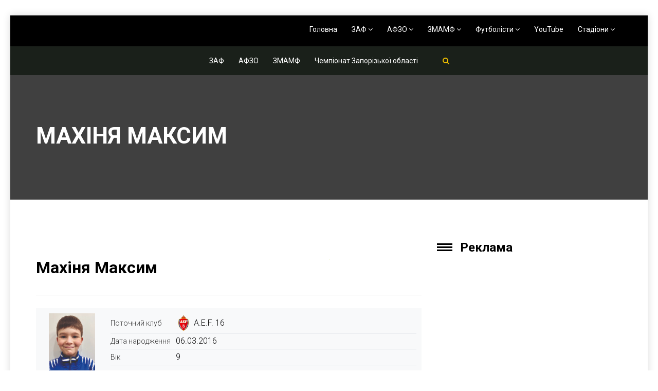

--- FILE ---
content_type: text/html; charset=UTF-8
request_url: https://football.zp.ua/player/%D0%BC%D0%B0%D1%85%D1%96%D0%BD%D1%8F-%D0%BC%D0%B0%D0%BA%D1%81%D0%B8%D0%BC/
body_size: 68612
content:
<!DOCTYPE html><html lang="uk"><head><style>img.lazy{min-height:1px}</style><link href="https://football.zp.ua/wp-content/plugins/w3-total-cache/pub/js/lazyload.min.js" as="script"><meta charset="UTF-8"><meta name="viewport" content="width=device-width, initial-scale=1.0"><link rel="shortcut icon" href="" type="image/x-icon"/><link rel="profile" href="http://gmpg.org/xfn/11"><link rel="pingback" href="https://football.zp.ua/xmlrpc.php"> <script defer src="[data-uri]"></script> <script defer src="[data-uri]"></script> <script defer src="[data-uri]"></script> <script defer src="[data-uri]"></script> <script defer src="[data-uri]"></script> <script defer src="[data-uri]"></script> <style type="text/css">.the_champ_button_instagram span.the_champ_svg,a.the_champ_instagram span.the_champ_svg{background:radial-gradient(circle at 30% 107%,#fdf497 0,#fdf497 5%,#fd5949 45%,#d6249f 60%,#285aeb 90%)}
					.the_champ_horizontal_sharing .the_champ_svg,.heateor_ss_standard_follow_icons_container .the_champ_svg{
					color: #fff;
				border-width: 0px;
		border-style: solid;
		border-color: transparent;
	}
		.the_champ_horizontal_sharing .theChampTCBackground{
		color:#666;
	}
		.the_champ_horizontal_sharing span.the_champ_svg:hover,.heateor_ss_standard_follow_icons_container span.the_champ_svg:hover{
				border-color: transparent;
	}
		.the_champ_vertical_sharing span.the_champ_svg,.heateor_ss_floating_follow_icons_container span.the_champ_svg{
					color: #fff;
				border-width: 0px;
		border-style: solid;
		border-color: transparent;
	}
		.the_champ_vertical_sharing .theChampTCBackground{
		color:#666;
	}
		.the_champ_vertical_sharing span.the_champ_svg:hover,.heateor_ss_floating_follow_icons_container span.the_champ_svg:hover{
						border-color: transparent;
		}
	@media screen and (max-width:783px){.the_champ_vertical_sharing{display:none!important}}</style><meta name='robots' content='index, follow, max-image-preview:large, max-snippet:-1, max-video-preview:-1' />  <script defer id="google_gtagjs-js-consent-mode-data-layer" src="[data-uri]"></script> <title>Махіня Максим - ЗАФ - АФЗО - ЗМАМФ</title><meta name="description" content="Запорізька асоціація футболу - ЗАФ, Запорізька міська асоціація масового футзалу - ЗМАМФ, пляжний футбол, зимовий футбол, змагання, Юнацький футзал, Юнацький футбол, футбол Запоріжжя, турнір, чемпіонат, матч, 5х5, 7х7, 8х8, 9х9." /><link rel="canonical" href="https://football.zp.ua/player/махіня-максим/" /><meta property="og:locale" content="uk_UA" /><meta property="og:type" content="article" /><meta property="og:title" content="Махіня Максим - ЗАФ - АФЗО - ЗМАМФ" /><meta property="og:description" content="Запорізька асоціація футболу - ЗАФ, Запорізька міська асоціація масового футзалу - ЗМАМФ, пляжний футбол, зимовий футбол, змагання, Юнацький футзал, Юнацький футбол, футбол Запоріжжя, турнір, чемпіонат, матч, 5х5, 7х7, 8х8, 9х9." /><meta property="og:url" content="https://football.zp.ua/player/махіня-максим/" /><meta property="og:site_name" content="ЗАФ - АФЗО - ЗМАМФ" /><meta property="article:publisher" content="https://www.facebook.com/zmamf/" /><meta property="article:modified_time" content="2024-04-07T07:54:14+00:00" /><meta name="twitter:card" content="summary_large_image" /> <script type="application/ld+json" class="yoast-schema-graph">{"@context":"https://schema.org","@graph":[{"@type":"WebPage","@id":"https://football.zp.ua/player/%d0%bc%d0%b0%d1%85%d1%96%d0%bd%d1%8f-%d0%bc%d0%b0%d0%ba%d1%81%d0%b8%d0%bc/","url":"https://football.zp.ua/player/%d0%bc%d0%b0%d1%85%d1%96%d0%bd%d1%8f-%d0%bc%d0%b0%d0%ba%d1%81%d0%b8%d0%bc/","name":"Махіня Максим - ЗАФ - АФЗО - ЗМАМФ","isPartOf":{"@id":"https://football.zp.ua/#website"},"datePublished":"2023-05-07T07:24:08+00:00","dateModified":"2024-04-07T07:54:14+00:00","description":"Запорізька асоціація футболу - ЗАФ, Запорізька міська асоціація масового футзалу - ЗМАМФ, пляжний футбол, зимовий футбол, змагання, Юнацький футзал, Юнацький футбол, футбол Запоріжжя, турнір, чемпіонат, матч, 5х5, 7х7, 8х8, 9х9.","breadcrumb":{"@id":"https://football.zp.ua/player/%d0%bc%d0%b0%d1%85%d1%96%d0%bd%d1%8f-%d0%bc%d0%b0%d0%ba%d1%81%d0%b8%d0%bc/#breadcrumb"},"inLanguage":"uk","potentialAction":[{"@type":"ReadAction","target":["https://football.zp.ua/player/%d0%bc%d0%b0%d1%85%d1%96%d0%bd%d1%8f-%d0%bc%d0%b0%d0%ba%d1%81%d0%b8%d0%bc/"]}]},{"@type":"BreadcrumbList","@id":"https://football.zp.ua/player/%d0%bc%d0%b0%d1%85%d1%96%d0%bd%d1%8f-%d0%bc%d0%b0%d0%ba%d1%81%d0%b8%d0%bc/#breadcrumb","itemListElement":[{"@type":"ListItem","position":1,"name":"Головна сторінка","item":"https://football.zp.ua/"},{"@type":"ListItem","position":2,"name":"Players","item":"https://football.zp.ua/player/"},{"@type":"ListItem","position":3,"name":"Махіня Максим"}]},{"@type":"WebSite","@id":"https://football.zp.ua/#website","url":"https://football.zp.ua/","name":"ЗАФ - АФЗО - ЗМАМФ","description":"Футбол, Футзал, Запоріжжя","publisher":{"@id":"https://football.zp.ua/#organization"},"potentialAction":[{"@type":"SearchAction","target":{"@type":"EntryPoint","urlTemplate":"https://football.zp.ua/?s={search_term_string}"},"query-input":{"@type":"PropertyValueSpecification","valueRequired":true,"valueName":"search_term_string"}}],"inLanguage":"uk"},{"@type":"Organization","@id":"https://football.zp.ua/#organization","name":"Футбол Футзал Запоріжжя","url":"https://football.zp.ua/","logo":{"@type":"ImageObject","inLanguage":"uk","@id":"https://football.zp.ua/#/schema/logo/image/","url":"http://football.zp.ua/wp-content/uploads/2020/02/cropped-ЗАФ-ЛОГО.png","contentUrl":"http://football.zp.ua/wp-content/uploads/2020/02/cropped-ЗАФ-ЛОГО.png","width":512,"height":512,"caption":"Футбол Футзал Запоріжжя"},"image":{"@id":"https://football.zp.ua/#/schema/logo/image/"},"sameAs":["https://www.facebook.com/zmamf/","https://www.instagram.com/zmamf.zp.ua/","https://www.youtube.com/channel/UCkHcBYo_JJMichy7x0jTm5Q"]}]}</script> <link rel='dns-prefetch' href='//www.googletagmanager.com' /><link rel='dns-prefetch' href='//fonts.googleapis.com' /><link rel="alternate" type="application/rss+xml" title="ЗАФ - АФЗО - ЗМАМФ &raquo; стрічка" href="https://football.zp.ua/feed/" /><link rel="alternate" type="application/rss+xml" title="ЗАФ - АФЗО - ЗМАМФ &raquo; Канал коментарів" href="https://football.zp.ua/comments/feed/" /><link rel="alternate" title="oEmbed (JSON)" type="application/json+oembed" href="https://football.zp.ua/wp-json/oembed/1.0/embed?url=https%3A%2F%2Ffootball.zp.ua%2Fplayer%2F%25d0%25bc%25d0%25b0%25d1%2585%25d1%2596%25d0%25bd%25d1%258f-%25d0%25bc%25d0%25b0%25d0%25ba%25d1%2581%25d0%25b8%25d0%25bc%2F" /><link rel="alternate" title="oEmbed (XML)" type="text/xml+oembed" href="https://football.zp.ua/wp-json/oembed/1.0/embed?url=https%3A%2F%2Ffootball.zp.ua%2Fplayer%2F%25d0%25bc%25d0%25b0%25d1%2585%25d1%2596%25d0%25bd%25d1%258f-%25d0%25bc%25d0%25b0%25d0%25ba%25d1%2581%25d0%25b8%25d0%25bc%2F&#038;format=xml" /><style id='wp-img-auto-sizes-contain-inline-css' type='text/css'>img:is([sizes=auto i],[sizes^="auto," i]){contain-intrinsic-size:3000px 1500px}
/*# sourceURL=wp-img-auto-sizes-contain-inline-css */</style><style id='wp-emoji-styles-inline-css' type='text/css'>img.wp-smiley, img.emoji {
		display: inline !important;
		border: none !important;
		box-shadow: none !important;
		height: 1em !important;
		width: 1em !important;
		margin: 0 0.07em !important;
		vertical-align: -0.1em !important;
		background: none !important;
		padding: 0 !important;
	}
/*# sourceURL=wp-emoji-styles-inline-css */</style><style id='wp-block-library-inline-css' type='text/css'>:root{--wp-block-synced-color:#7a00df;--wp-block-synced-color--rgb:122,0,223;--wp-bound-block-color:var(--wp-block-synced-color);--wp-editor-canvas-background:#ddd;--wp-admin-theme-color:#007cba;--wp-admin-theme-color--rgb:0,124,186;--wp-admin-theme-color-darker-10:#006ba1;--wp-admin-theme-color-darker-10--rgb:0,107,160.5;--wp-admin-theme-color-darker-20:#005a87;--wp-admin-theme-color-darker-20--rgb:0,90,135;--wp-admin-border-width-focus:2px}@media (min-resolution:192dpi){:root{--wp-admin-border-width-focus:1.5px}}.wp-element-button{cursor:pointer}:root .has-very-light-gray-background-color{background-color:#eee}:root .has-very-dark-gray-background-color{background-color:#313131}:root .has-very-light-gray-color{color:#eee}:root .has-very-dark-gray-color{color:#313131}:root .has-vivid-green-cyan-to-vivid-cyan-blue-gradient-background{background:linear-gradient(135deg,#00d084,#0693e3)}:root .has-purple-crush-gradient-background{background:linear-gradient(135deg,#34e2e4,#4721fb 50%,#ab1dfe)}:root .has-hazy-dawn-gradient-background{background:linear-gradient(135deg,#faaca8,#dad0ec)}:root .has-subdued-olive-gradient-background{background:linear-gradient(135deg,#fafae1,#67a671)}:root .has-atomic-cream-gradient-background{background:linear-gradient(135deg,#fdd79a,#004a59)}:root .has-nightshade-gradient-background{background:linear-gradient(135deg,#330968,#31cdcf)}:root .has-midnight-gradient-background{background:linear-gradient(135deg,#020381,#2874fc)}:root{--wp--preset--font-size--normal:16px;--wp--preset--font-size--huge:42px}.has-regular-font-size{font-size:1em}.has-larger-font-size{font-size:2.625em}.has-normal-font-size{font-size:var(--wp--preset--font-size--normal)}.has-huge-font-size{font-size:var(--wp--preset--font-size--huge)}.has-text-align-center{text-align:center}.has-text-align-left{text-align:left}.has-text-align-right{text-align:right}.has-fit-text{white-space:nowrap!important}#end-resizable-editor-section{display:none}.aligncenter{clear:both}.items-justified-left{justify-content:flex-start}.items-justified-center{justify-content:center}.items-justified-right{justify-content:flex-end}.items-justified-space-between{justify-content:space-between}.screen-reader-text{border:0;clip-path:inset(50%);height:1px;margin:-1px;overflow:hidden;padding:0;position:absolute;width:1px;word-wrap:normal!important}.screen-reader-text:focus{background-color:#ddd;clip-path:none;color:#444;display:block;font-size:1em;height:auto;left:5px;line-height:normal;padding:15px 23px 14px;text-decoration:none;top:5px;width:auto;z-index:100000}html :where(.has-border-color){border-style:solid}html :where([style*=border-top-color]){border-top-style:solid}html :where([style*=border-right-color]){border-right-style:solid}html :where([style*=border-bottom-color]){border-bottom-style:solid}html :where([style*=border-left-color]){border-left-style:solid}html :where([style*=border-width]){border-style:solid}html :where([style*=border-top-width]){border-top-style:solid}html :where([style*=border-right-width]){border-right-style:solid}html :where([style*=border-bottom-width]){border-bottom-style:solid}html :where([style*=border-left-width]){border-left-style:solid}html :where(img[class*=wp-image-]){height:auto;max-width:100%}:where(figure){margin:0 0 1em}html :where(.is-position-sticky){--wp-admin--admin-bar--position-offset:var(--wp-admin--admin-bar--height,0px)}@media screen and (max-width:600px){html :where(.is-position-sticky){--wp-admin--admin-bar--position-offset:0px}}

/*# sourceURL=wp-block-library-inline-css */</style><style id='global-styles-inline-css' type='text/css'>:root{--wp--preset--aspect-ratio--square: 1;--wp--preset--aspect-ratio--4-3: 4/3;--wp--preset--aspect-ratio--3-4: 3/4;--wp--preset--aspect-ratio--3-2: 3/2;--wp--preset--aspect-ratio--2-3: 2/3;--wp--preset--aspect-ratio--16-9: 16/9;--wp--preset--aspect-ratio--9-16: 9/16;--wp--preset--color--black: #000000;--wp--preset--color--cyan-bluish-gray: #abb8c3;--wp--preset--color--white: #ffffff;--wp--preset--color--pale-pink: #f78da7;--wp--preset--color--vivid-red: #cf2e2e;--wp--preset--color--luminous-vivid-orange: #ff6900;--wp--preset--color--luminous-vivid-amber: #fcb900;--wp--preset--color--light-green-cyan: #7bdcb5;--wp--preset--color--vivid-green-cyan: #00d084;--wp--preset--color--pale-cyan-blue: #8ed1fc;--wp--preset--color--vivid-cyan-blue: #0693e3;--wp--preset--color--vivid-purple: #9b51e0;--wp--preset--gradient--vivid-cyan-blue-to-vivid-purple: linear-gradient(135deg,rgb(6,147,227) 0%,rgb(155,81,224) 100%);--wp--preset--gradient--light-green-cyan-to-vivid-green-cyan: linear-gradient(135deg,rgb(122,220,180) 0%,rgb(0,208,130) 100%);--wp--preset--gradient--luminous-vivid-amber-to-luminous-vivid-orange: linear-gradient(135deg,rgb(252,185,0) 0%,rgb(255,105,0) 100%);--wp--preset--gradient--luminous-vivid-orange-to-vivid-red: linear-gradient(135deg,rgb(255,105,0) 0%,rgb(207,46,46) 100%);--wp--preset--gradient--very-light-gray-to-cyan-bluish-gray: linear-gradient(135deg,rgb(238,238,238) 0%,rgb(169,184,195) 100%);--wp--preset--gradient--cool-to-warm-spectrum: linear-gradient(135deg,rgb(74,234,220) 0%,rgb(151,120,209) 20%,rgb(207,42,186) 40%,rgb(238,44,130) 60%,rgb(251,105,98) 80%,rgb(254,248,76) 100%);--wp--preset--gradient--blush-light-purple: linear-gradient(135deg,rgb(255,206,236) 0%,rgb(152,150,240) 100%);--wp--preset--gradient--blush-bordeaux: linear-gradient(135deg,rgb(254,205,165) 0%,rgb(254,45,45) 50%,rgb(107,0,62) 100%);--wp--preset--gradient--luminous-dusk: linear-gradient(135deg,rgb(255,203,112) 0%,rgb(199,81,192) 50%,rgb(65,88,208) 100%);--wp--preset--gradient--pale-ocean: linear-gradient(135deg,rgb(255,245,203) 0%,rgb(182,227,212) 50%,rgb(51,167,181) 100%);--wp--preset--gradient--electric-grass: linear-gradient(135deg,rgb(202,248,128) 0%,rgb(113,206,126) 100%);--wp--preset--gradient--midnight: linear-gradient(135deg,rgb(2,3,129) 0%,rgb(40,116,252) 100%);--wp--preset--font-size--small: 13px;--wp--preset--font-size--medium: 20px;--wp--preset--font-size--large: 36px;--wp--preset--font-size--x-large: 42px;--wp--preset--spacing--20: 0.44rem;--wp--preset--spacing--30: 0.67rem;--wp--preset--spacing--40: 1rem;--wp--preset--spacing--50: 1.5rem;--wp--preset--spacing--60: 2.25rem;--wp--preset--spacing--70: 3.38rem;--wp--preset--spacing--80: 5.06rem;--wp--preset--shadow--natural: 6px 6px 9px rgba(0, 0, 0, 0.2);--wp--preset--shadow--deep: 12px 12px 50px rgba(0, 0, 0, 0.4);--wp--preset--shadow--sharp: 6px 6px 0px rgba(0, 0, 0, 0.2);--wp--preset--shadow--outlined: 6px 6px 0px -3px rgb(255, 255, 255), 6px 6px rgb(0, 0, 0);--wp--preset--shadow--crisp: 6px 6px 0px rgb(0, 0, 0);}:where(.is-layout-flex){gap: 0.5em;}:where(.is-layout-grid){gap: 0.5em;}body .is-layout-flex{display: flex;}.is-layout-flex{flex-wrap: wrap;align-items: center;}.is-layout-flex > :is(*, div){margin: 0;}body .is-layout-grid{display: grid;}.is-layout-grid > :is(*, div){margin: 0;}:where(.wp-block-columns.is-layout-flex){gap: 2em;}:where(.wp-block-columns.is-layout-grid){gap: 2em;}:where(.wp-block-post-template.is-layout-flex){gap: 1.25em;}:where(.wp-block-post-template.is-layout-grid){gap: 1.25em;}.has-black-color{color: var(--wp--preset--color--black) !important;}.has-cyan-bluish-gray-color{color: var(--wp--preset--color--cyan-bluish-gray) !important;}.has-white-color{color: var(--wp--preset--color--white) !important;}.has-pale-pink-color{color: var(--wp--preset--color--pale-pink) !important;}.has-vivid-red-color{color: var(--wp--preset--color--vivid-red) !important;}.has-luminous-vivid-orange-color{color: var(--wp--preset--color--luminous-vivid-orange) !important;}.has-luminous-vivid-amber-color{color: var(--wp--preset--color--luminous-vivid-amber) !important;}.has-light-green-cyan-color{color: var(--wp--preset--color--light-green-cyan) !important;}.has-vivid-green-cyan-color{color: var(--wp--preset--color--vivid-green-cyan) !important;}.has-pale-cyan-blue-color{color: var(--wp--preset--color--pale-cyan-blue) !important;}.has-vivid-cyan-blue-color{color: var(--wp--preset--color--vivid-cyan-blue) !important;}.has-vivid-purple-color{color: var(--wp--preset--color--vivid-purple) !important;}.has-black-background-color{background-color: var(--wp--preset--color--black) !important;}.has-cyan-bluish-gray-background-color{background-color: var(--wp--preset--color--cyan-bluish-gray) !important;}.has-white-background-color{background-color: var(--wp--preset--color--white) !important;}.has-pale-pink-background-color{background-color: var(--wp--preset--color--pale-pink) !important;}.has-vivid-red-background-color{background-color: var(--wp--preset--color--vivid-red) !important;}.has-luminous-vivid-orange-background-color{background-color: var(--wp--preset--color--luminous-vivid-orange) !important;}.has-luminous-vivid-amber-background-color{background-color: var(--wp--preset--color--luminous-vivid-amber) !important;}.has-light-green-cyan-background-color{background-color: var(--wp--preset--color--light-green-cyan) !important;}.has-vivid-green-cyan-background-color{background-color: var(--wp--preset--color--vivid-green-cyan) !important;}.has-pale-cyan-blue-background-color{background-color: var(--wp--preset--color--pale-cyan-blue) !important;}.has-vivid-cyan-blue-background-color{background-color: var(--wp--preset--color--vivid-cyan-blue) !important;}.has-vivid-purple-background-color{background-color: var(--wp--preset--color--vivid-purple) !important;}.has-black-border-color{border-color: var(--wp--preset--color--black) !important;}.has-cyan-bluish-gray-border-color{border-color: var(--wp--preset--color--cyan-bluish-gray) !important;}.has-white-border-color{border-color: var(--wp--preset--color--white) !important;}.has-pale-pink-border-color{border-color: var(--wp--preset--color--pale-pink) !important;}.has-vivid-red-border-color{border-color: var(--wp--preset--color--vivid-red) !important;}.has-luminous-vivid-orange-border-color{border-color: var(--wp--preset--color--luminous-vivid-orange) !important;}.has-luminous-vivid-amber-border-color{border-color: var(--wp--preset--color--luminous-vivid-amber) !important;}.has-light-green-cyan-border-color{border-color: var(--wp--preset--color--light-green-cyan) !important;}.has-vivid-green-cyan-border-color{border-color: var(--wp--preset--color--vivid-green-cyan) !important;}.has-pale-cyan-blue-border-color{border-color: var(--wp--preset--color--pale-cyan-blue) !important;}.has-vivid-cyan-blue-border-color{border-color: var(--wp--preset--color--vivid-cyan-blue) !important;}.has-vivid-purple-border-color{border-color: var(--wp--preset--color--vivid-purple) !important;}.has-vivid-cyan-blue-to-vivid-purple-gradient-background{background: var(--wp--preset--gradient--vivid-cyan-blue-to-vivid-purple) !important;}.has-light-green-cyan-to-vivid-green-cyan-gradient-background{background: var(--wp--preset--gradient--light-green-cyan-to-vivid-green-cyan) !important;}.has-luminous-vivid-amber-to-luminous-vivid-orange-gradient-background{background: var(--wp--preset--gradient--luminous-vivid-amber-to-luminous-vivid-orange) !important;}.has-luminous-vivid-orange-to-vivid-red-gradient-background{background: var(--wp--preset--gradient--luminous-vivid-orange-to-vivid-red) !important;}.has-very-light-gray-to-cyan-bluish-gray-gradient-background{background: var(--wp--preset--gradient--very-light-gray-to-cyan-bluish-gray) !important;}.has-cool-to-warm-spectrum-gradient-background{background: var(--wp--preset--gradient--cool-to-warm-spectrum) !important;}.has-blush-light-purple-gradient-background{background: var(--wp--preset--gradient--blush-light-purple) !important;}.has-blush-bordeaux-gradient-background{background: var(--wp--preset--gradient--blush-bordeaux) !important;}.has-luminous-dusk-gradient-background{background: var(--wp--preset--gradient--luminous-dusk) !important;}.has-pale-ocean-gradient-background{background: var(--wp--preset--gradient--pale-ocean) !important;}.has-electric-grass-gradient-background{background: var(--wp--preset--gradient--electric-grass) !important;}.has-midnight-gradient-background{background: var(--wp--preset--gradient--midnight) !important;}.has-small-font-size{font-size: var(--wp--preset--font-size--small) !important;}.has-medium-font-size{font-size: var(--wp--preset--font-size--medium) !important;}.has-large-font-size{font-size: var(--wp--preset--font-size--large) !important;}.has-x-large-font-size{font-size: var(--wp--preset--font-size--x-large) !important;}
/*# sourceURL=global-styles-inline-css */</style><style id='classic-theme-styles-inline-css' type='text/css'>/*! This file is auto-generated */
.wp-block-button__link{color:#fff;background-color:#32373c;border-radius:9999px;box-shadow:none;text-decoration:none;padding:calc(.667em + 2px) calc(1.333em + 2px);font-size:1.125em}.wp-block-file__button{background:#32373c;color:#fff;text-decoration:none}
/*# sourceURL=/wp-includes/css/classic-themes.min.css */</style><link rel='stylesheet' id='dashicons-css' href='https://football.zp.ua/wp-includes/css/dashicons.min.css?ver=6.9' type='text/css' media='all' /><link rel='stylesheet' id='wpmm_fontawesome_css-css' href='https://football.zp.ua/wp-content/plugins/wp-megamenu/assets/font-awesome-4.7.0/css/font-awesome.min.css?ver=4.7.0' type='text/css' media='all' /><link rel='stylesheet' id='wpmm_icofont_css-css' href='https://football.zp.ua/wp-content/plugins/wp-megamenu/assets/icofont/icofont.min.css?ver=1.0.1' type='text/css' media='all' /><link rel='stylesheet' id='wpmm_css-css' href='https://football.zp.ua/wp-content/cache/autoptimize/autoptimize_single_90bb7f2b207a5089b74625dfbf2a1b2e.php?ver=1.4.2' type='text/css' media='all' /><link rel='stylesheet' id='wp_megamenu_generated_css-css' href='https://football.zp.ua/wp-content/cache/autoptimize/autoptimize_single_53919464805e5eec4151bc1dc4b4d939.php?ver=1.4.2' type='text/css' media='all' /><link rel='stylesheet' id='featuresbox_css-css' href='https://football.zp.ua/wp-content/cache/autoptimize/autoptimize_single_33f7ac2d842254dc95ac9314ba196aaa.php?ver=1' type='text/css' media='all' /><link rel='stylesheet' id='postgrid_css-css' href='https://football.zp.ua/wp-content/cache/autoptimize/autoptimize_single_c1dbb330330b32850edd034213da2268.php?ver=1' type='text/css' media='all' /><link rel='stylesheet' id='thm-style-css' href='https://football.zp.ua/wp-content/cache/autoptimize/autoptimize_single_e55855782145e0f1d7db38d0c70a11e5.php?ver=6.9' type='text/css' media='all' /><link rel='stylesheet' id='buttons-css' href='https://football.zp.ua/wp-includes/css/buttons.min.css?ver=6.9' type='text/css' media='all' /><link rel='stylesheet' id='mediaelement-css' href='https://football.zp.ua/wp-includes/js/mediaelement/mediaelementplayer-legacy.min.css?ver=4.2.17' type='text/css' media='all' /><link rel='stylesheet' id='wp-mediaelement-css' href='https://football.zp.ua/wp-includes/js/mediaelement/wp-mediaelement.min.css?ver=6.9' type='text/css' media='all' /><link rel='stylesheet' id='media-views-css' href='https://football.zp.ua/wp-includes/css/media-views.min.css?ver=6.9' type='text/css' media='all' /><link rel='stylesheet' id='imgareaselect-css' href='https://football.zp.ua/wp-content/cache/autoptimize/autoptimize_single_7d28cad92829b3d633a087b5f3b595af.php?ver=0.9.8' type='text/css' media='all' /><link rel='stylesheet' id='themeum-preset-css' href='https://football.zp.ua/wp-content/cache/autoptimize/autoptimize_single_162c93879260e823e3ed08971ca4456e.php?ver=6.9' type='text/css' media='all' /><link rel='stylesheet' id='quick-preset-css' href='https://football.zp.ua/wp-content/themes/wpsoccer/quick-preset.php?ver=6.9' type='text/css' media='all' /><link rel='stylesheet' id='quick-style-css' href='https://football.zp.ua/wp-content/themes/wpsoccer/quick-style.php?ver=6.9' type='text/css' media='all' /><link rel='stylesheet' id='anwp-fl-premium-styles-css' href='https://football.zp.ua/wp-content/plugins/football-leagues-by-anwppro-premium-premium/public/css/styles.min.css?ver=0.16.20' type='text/css' media='all' /><link rel='stylesheet' id='anwpfl_styles-css' href='https://football.zp.ua/wp-content/plugins/football-leagues-by-anwppro/public/css/styles.min.css?ver=0.16.19' type='text/css' media='all' /><style id='anwpfl_styles-inline-css' type='text/css'>[fl-x-cloak] { display: none !important; } .anwpfl-not-ready {opacity: 0; transition: opacity 0.5s ease; visibility: hidden;} .anwpfl-ready .anwpfl-not-ready {opacity: 1; visibility: visible;} body:not(.anwpfl-ready) .anwpfl-not-ready-0 {display: none !important;}
/*# sourceURL=anwpfl_styles-inline-css */</style><link rel='stylesheet' id='the_champ_frontend_css-css' href='https://football.zp.ua/wp-content/cache/autoptimize/autoptimize_single_0d4330f9912e9fcdd33c48f5eb3663f1.php?ver=7.14.5' type='text/css' media='all' /><link rel='stylesheet' id='redux-google-fonts-themeum_options-css' href='https://fonts.googleapis.com/css?family=Roboto%3A100%2C300%2C400%2C500%2C700%2C900%2C100italic%2C300italic%2C400italic%2C500italic%2C700italic%2C900italic&#038;ver=1695272560' type='text/css' media='all' /><link rel='stylesheet' id='roboto-css' href='//fonts.googleapis.com/css?family=Roboto%3A100%2C100italic%2C300%2C300italic%2Cregular%2Citalic%2C500%2C500italic%2C700%2C700italic%2C900%2C900italic&#038;ver=1.4.2' type='text/css' media='all' /><link rel='stylesheet' id='oswald-css' href='//fonts.googleapis.com/css?family=Oswald%3A200%2C300%2Cregular%2C500%2C600%2C700&#038;ver=1.4.2' type='text/css' media='all' /><link rel='stylesheet' id='poppins-css' href='//fonts.googleapis.com/css?family=Poppins%3A100%2C100italic%2C200%2C200italic%2C300%2C300italic%2Cregular%2Citalic%2C500%2C500italic%2C600%2C600italic%2C700%2C700italic%2C800%2C800italic%2C900%2C900italic&#038;ver=1.4.2' type='text/css' media='all' /> <script type="text/javascript" src="https://football.zp.ua/wp-includes/js/jquery/jquery.min.js?ver=3.7.1" id="jquery-core-js"></script> <script defer type="text/javascript" src="https://football.zp.ua/wp-includes/js/jquery/jquery-migrate.min.js?ver=3.4.1" id="jquery-migrate-js"></script> <script defer id="ajax-login-script-js-extra" src="[data-uri]"></script> <script defer type="text/javascript" src="https://football.zp.ua/wp-content/cache/autoptimize/autoptimize_single_897bd2104567b9be3669e5aca50bad87.php?ver=6.9" id="ajax-login-script-js"></script> <script defer type="text/javascript" src="https://football.zp.ua/wp-content/cache/autoptimize/autoptimize_single_54b4fd33a80ff61fb8f5a44f2f31f413.php?ver=1" id="featuresbox-style-js"></script> <script defer id="postgrid-style-js-extra" src="[data-uri]"></script> <script defer type="text/javascript" src="https://football.zp.ua/wp-content/cache/autoptimize/autoptimize_single_252ad7745fbf90bb01472e065a93642d.php?ver=1" id="postgrid-style-js"></script> <script defer id="utils-js-extra" src="[data-uri]"></script> <script defer type="text/javascript" src="https://football.zp.ua/wp-includes/js/utils.min.js?ver=6.9" id="utils-js"></script> <script defer type="text/javascript" src="https://football.zp.ua/wp-includes/js/plupload/moxie.min.js?ver=1.3.5.1" id="moxiejs-js"></script> <script defer type="text/javascript" src="https://football.zp.ua/wp-includes/js/plupload/plupload.min.js?ver=2.1.9" id="plupload-js"></script> <script defer type="text/javascript" src="https://football.zp.ua/wp-content/plugins/football-leagues-by-anwppro/vendor/micromodal/micromodal.min.js?ver=0.4.10" id="micromodal-js"></script> <script defer type="text/javascript" src="https://football.zp.ua/wp-content/cache/autoptimize/autoptimize_single_0e74f3b1ec0fadba05a815aba98f7490.php?ver=7.14.5" id="the_champ_ss_general_scripts-js"></script> <script defer type="text/javascript" src="https://football.zp.ua/wp-content/cache/autoptimize/autoptimize_single_e035aa10f4ed0a779e446fa7b3cf5076.php?ver=7.14.5" id="the_champ_fb_sdk-js"></script> <script defer type="text/javascript" src="https://football.zp.ua/wp-content/cache/autoptimize/autoptimize_single_f5462423cb85007735f1403227c5f7b0.php?ver=7.14.5" id="the_champ_fb_commenting-js"></script> <script defer type="text/javascript" src="https://football.zp.ua/wp-content/cache/autoptimize/autoptimize_single_5ef7a252f84c73792cfdec01cd5bf29c.php?ver=7.14.5" id="the_champ_share_counts-js"></script> 
 <script defer type="text/javascript" src="https://www.googletagmanager.com/gtag/js?id=GT-TXHR4G4" id="google_gtagjs-js"></script> <script defer id="google_gtagjs-js-after" src="[data-uri]"></script> <link rel="https://api.w.org/" href="https://football.zp.ua/wp-json/" /><link rel="EditURI" type="application/rsd+xml" title="RSD" href="https://football.zp.ua/xmlrpc.php?rsd" /><meta name="generator" content="WordPress 6.9" /><link rel='shortlink' href='https://football.zp.ua/?p=26516' /><meta name="generator" content="Site Kit by Google 1.170.0" /><style>.wp-megamenu-wrap &gt; ul.wp-megamenu &gt; li.wpmm_mega_menu &gt; .wpmm-strees-row-container 
                        &gt; ul.wp-megamenu-sub-menu { width: 100% !important;}.wp-megamenu &gt; li.wp-megamenu-item-2153.wpmm-item-fixed-width  &gt; ul.wp-megamenu-sub-menu { width: 100% !important;}.wpmm-nav-wrap ul.wp-megamenu&gt;li ul.wp-megamenu-sub-menu #wp-megamenu-item-2153&gt;a { }.wpmm-nav-wrap .wp-megamenu&gt;li&gt;ul.wp-megamenu-sub-menu li#wp-megamenu-item-2153&gt;a { }li#wp-megamenu-item-2153&gt; ul ul ul&gt; li { width: 100%; display: inline-block;} li#wp-megamenu-item-2153 a { }#wp-megamenu-item-2153&gt; .wp-megamenu-sub-menu { }.wp-megamenu-wrap &gt; ul.wp-megamenu &gt; li.wpmm_mega_menu &gt; .wpmm-strees-row-container 
                        &gt; ul.wp-megamenu-sub-menu { width: 100% !important;}.wp-megamenu &gt; li.wp-megamenu-item-2274.wpmm-item-fixed-width  &gt; ul.wp-megamenu-sub-menu { width: 100% !important;}.wpmm-nav-wrap ul.wp-megamenu&gt;li ul.wp-megamenu-sub-menu #wp-megamenu-item-2274&gt;a { }.wpmm-nav-wrap .wp-megamenu&gt;li&gt;ul.wp-megamenu-sub-menu li#wp-megamenu-item-2274&gt;a { }li#wp-megamenu-item-2274&gt; ul ul ul&gt; li { width: 100%; display: inline-block;} li#wp-megamenu-item-2274 a { }#wp-megamenu-item-2274&gt; .wp-megamenu-sub-menu { }.wp-megamenu-wrap &gt; ul.wp-megamenu &gt; li.wpmm_mega_menu &gt; .wpmm-strees-row-container 
                        &gt; ul.wp-megamenu-sub-menu { width: 100% !important;}.wp-megamenu &gt; li.wp-megamenu-item-2304.wpmm-item-fixed-width  &gt; ul.wp-megamenu-sub-menu { width: 100% !important;}.wpmm-nav-wrap ul.wp-megamenu&gt;li ul.wp-megamenu-sub-menu #wp-megamenu-item-2304&gt;a { }.wpmm-nav-wrap .wp-megamenu&gt;li&gt;ul.wp-megamenu-sub-menu li#wp-megamenu-item-2304&gt;a { }li#wp-megamenu-item-2304&gt; ul ul ul&gt; li { width: 100%; display: inline-block;} li#wp-megamenu-item-2304 a { }#wp-megamenu-item-2304&gt; .wp-megamenu-sub-menu { }.wp-megamenu-wrap &gt; ul.wp-megamenu &gt; li.wpmm_mega_menu &gt; .wpmm-strees-row-container 
                        &gt; ul.wp-megamenu-sub-menu { width: 100% !important;}.wp-megamenu &gt; li.wp-megamenu-item-2318.wpmm-item-fixed-width  &gt; ul.wp-megamenu-sub-menu { width: 100% !important;}.wpmm-nav-wrap ul.wp-megamenu&gt;li ul.wp-megamenu-sub-menu #wp-megamenu-item-2318&gt;a { }.wpmm-nav-wrap .wp-megamenu&gt;li&gt;ul.wp-megamenu-sub-menu li#wp-megamenu-item-2318&gt;a { }li#wp-megamenu-item-2318&gt; ul ul ul&gt; li { width: 100%; display: inline-block;} li#wp-megamenu-item-2318 a { }#wp-megamenu-item-2318&gt; .wp-megamenu-sub-menu { }.wp-megamenu-wrap &gt; ul.wp-megamenu &gt; li.wpmm_mega_menu &gt; .wpmm-strees-row-container 
                        &gt; ul.wp-megamenu-sub-menu { width: 100% !important;}.wp-megamenu &gt; li.wp-megamenu-item-2721.wpmm-item-fixed-width  &gt; ul.wp-megamenu-sub-menu { width: 100% !important;}.wpmm-nav-wrap ul.wp-megamenu&gt;li ul.wp-megamenu-sub-menu #wp-megamenu-item-2721&gt;a { }.wpmm-nav-wrap .wp-megamenu&gt;li&gt;ul.wp-megamenu-sub-menu li#wp-megamenu-item-2721&gt;a { }li#wp-megamenu-item-2721&gt; ul ul ul&gt; li { width: 100%; display: inline-block;} li#wp-megamenu-item-2721 a { }#wp-megamenu-item-2721&gt; .wp-megamenu-sub-menu { }.wp-megamenu-wrap &gt; ul.wp-megamenu &gt; li.wpmm_mega_menu &gt; .wpmm-strees-row-container 
                        &gt; ul.wp-megamenu-sub-menu { width: 100% !important;}.wp-megamenu &gt; li.wp-megamenu-item-3073.wpmm-item-fixed-width  &gt; ul.wp-megamenu-sub-menu { width: 100% !important;}.wpmm-nav-wrap ul.wp-megamenu&gt;li ul.wp-megamenu-sub-menu #wp-megamenu-item-3073&gt;a { }.wpmm-nav-wrap .wp-megamenu&gt;li&gt;ul.wp-megamenu-sub-menu li#wp-megamenu-item-3073&gt;a { }li#wp-megamenu-item-3073&gt; ul ul ul&gt; li { width: 100%; display: inline-block;} li#wp-megamenu-item-3073 a { }#wp-megamenu-item-3073&gt; .wp-megamenu-sub-menu { }.wp-megamenu-wrap &gt; ul.wp-megamenu &gt; li.wpmm_mega_menu &gt; .wpmm-strees-row-container 
                        &gt; ul.wp-megamenu-sub-menu { width: 100% !important;}.wp-megamenu &gt; li.wp-megamenu-item-2719.wpmm-item-fixed-width  &gt; ul.wp-megamenu-sub-menu { width: 100% !important;}.wpmm-nav-wrap ul.wp-megamenu&gt;li ul.wp-megamenu-sub-menu #wp-megamenu-item-2719&gt;a { }.wpmm-nav-wrap .wp-megamenu&gt;li&gt;ul.wp-megamenu-sub-menu li#wp-megamenu-item-2719&gt;a { }li#wp-megamenu-item-2719&gt; ul ul ul&gt; li { width: 100%; display: inline-block;} li#wp-megamenu-item-2719 a { }#wp-megamenu-item-2719&gt; .wp-megamenu-sub-menu { }.wp-megamenu-wrap &gt; ul.wp-megamenu &gt; li.wpmm_mega_menu &gt; .wpmm-strees-row-container 
                        &gt; ul.wp-megamenu-sub-menu { width: 100% !important;}.wp-megamenu &gt; li.wp-megamenu-item-2720.wpmm-item-fixed-width  &gt; ul.wp-megamenu-sub-menu { width: 100% !important;}.wpmm-nav-wrap ul.wp-megamenu&gt;li ul.wp-megamenu-sub-menu #wp-megamenu-item-2720&gt;a { }.wpmm-nav-wrap .wp-megamenu&gt;li&gt;ul.wp-megamenu-sub-menu li#wp-megamenu-item-2720&gt;a { }li#wp-megamenu-item-2720&gt; ul ul ul&gt; li { width: 100%; display: inline-block;} li#wp-megamenu-item-2720 a { }#wp-megamenu-item-2720&gt; .wp-megamenu-sub-menu { }.wp-megamenu-wrap &gt; ul.wp-megamenu &gt; li.wpmm_mega_menu &gt; .wpmm-strees-row-container 
                        &gt; ul.wp-megamenu-sub-menu { width: 100% !important;}.wp-megamenu &gt; li.wp-megamenu-item-2723.wpmm-item-fixed-width  &gt; ul.wp-megamenu-sub-menu { width: 100% !important;}.wpmm-nav-wrap ul.wp-megamenu&gt;li ul.wp-megamenu-sub-menu #wp-megamenu-item-2723&gt;a { }.wpmm-nav-wrap .wp-megamenu&gt;li&gt;ul.wp-megamenu-sub-menu li#wp-megamenu-item-2723&gt;a { }li#wp-megamenu-item-2723&gt; ul ul ul&gt; li { width: 100%; display: inline-block;} li#wp-megamenu-item-2723 a { }#wp-megamenu-item-2723&gt; .wp-megamenu-sub-menu { }.wp-megamenu-wrap &gt; ul.wp-megamenu &gt; li.wpmm_mega_menu &gt; .wpmm-strees-row-container 
                        &gt; ul.wp-megamenu-sub-menu { width: 100% !important;}.wp-megamenu &gt; li.wp-megamenu-item-2726.wpmm-item-fixed-width  &gt; ul.wp-megamenu-sub-menu { width: 100% !important;}.wpmm-nav-wrap ul.wp-megamenu&gt;li ul.wp-megamenu-sub-menu #wp-megamenu-item-2726&gt;a { }.wpmm-nav-wrap .wp-megamenu&gt;li&gt;ul.wp-megamenu-sub-menu li#wp-megamenu-item-2726&gt;a { }li#wp-megamenu-item-2726&gt; ul ul ul&gt; li { width: 100%; display: inline-block;} li#wp-megamenu-item-2726 a { }#wp-megamenu-item-2726&gt; .wp-megamenu-sub-menu { }.wp-megamenu-wrap &gt; ul.wp-megamenu &gt; li.wpmm_mega_menu &gt; .wpmm-strees-row-container 
                        &gt; ul.wp-megamenu-sub-menu { width: 100% !important;}.wp-megamenu &gt; li.wp-megamenu-item-2724.wpmm-item-fixed-width  &gt; ul.wp-megamenu-sub-menu { width: 100% !important;}.wpmm-nav-wrap ul.wp-megamenu&gt;li ul.wp-megamenu-sub-menu #wp-megamenu-item-2724&gt;a { }.wpmm-nav-wrap .wp-megamenu&gt;li&gt;ul.wp-megamenu-sub-menu li#wp-megamenu-item-2724&gt;a { }li#wp-megamenu-item-2724&gt; ul ul ul&gt; li { width: 100%; display: inline-block;} li#wp-megamenu-item-2724 a { }#wp-megamenu-item-2724&gt; .wp-megamenu-sub-menu { }.wp-megamenu-wrap &gt; ul.wp-megamenu &gt; li.wpmm_mega_menu &gt; .wpmm-strees-row-container 
                        &gt; ul.wp-megamenu-sub-menu { width: 100% !important;}.wp-megamenu &gt; li.wp-megamenu-item-18574.wpmm-item-fixed-width  &gt; ul.wp-megamenu-sub-menu { width: 100% !important;}.wpmm-nav-wrap ul.wp-megamenu&gt;li ul.wp-megamenu-sub-menu #wp-megamenu-item-18574&gt;a { }.wpmm-nav-wrap .wp-megamenu&gt;li&gt;ul.wp-megamenu-sub-menu li#wp-megamenu-item-18574&gt;a { }li#wp-megamenu-item-18574&gt; ul ul ul&gt; li { width: 100%; display: inline-block;} li#wp-megamenu-item-18574 a { }#wp-megamenu-item-18574&gt; .wp-megamenu-sub-menu { }.wp-megamenu-wrap &gt; ul.wp-megamenu &gt; li.wpmm_mega_menu &gt; .wpmm-strees-row-container 
                        &gt; ul.wp-megamenu-sub-menu { width: 100% !important;}.wp-megamenu &gt; li.wp-megamenu-item-18572.wpmm-item-fixed-width  &gt; ul.wp-megamenu-sub-menu { width: 100% !important;}.wpmm-nav-wrap ul.wp-megamenu&gt;li ul.wp-megamenu-sub-menu #wp-megamenu-item-18572&gt;a { }.wpmm-nav-wrap .wp-megamenu&gt;li&gt;ul.wp-megamenu-sub-menu li#wp-megamenu-item-18572&gt;a { }li#wp-megamenu-item-18572&gt; ul ul ul&gt; li { width: 100%; display: inline-block;} li#wp-megamenu-item-18572 a { }#wp-megamenu-item-18572&gt; .wp-megamenu-sub-menu { }.wp-megamenu-wrap &gt; ul.wp-megamenu &gt; li.wpmm_mega_menu &gt; .wpmm-strees-row-container 
                        &gt; ul.wp-megamenu-sub-menu { width: 100% !important;}.wp-megamenu &gt; li.wp-megamenu-item-18576.wpmm-item-fixed-width  &gt; ul.wp-megamenu-sub-menu { width: 100% !important;}.wpmm-nav-wrap ul.wp-megamenu&gt;li ul.wp-megamenu-sub-menu #wp-megamenu-item-18576&gt;a { }.wpmm-nav-wrap .wp-megamenu&gt;li&gt;ul.wp-megamenu-sub-menu li#wp-megamenu-item-18576&gt;a { }li#wp-megamenu-item-18576&gt; ul ul ul&gt; li { width: 100%; display: inline-block;} li#wp-megamenu-item-18576 a { }#wp-megamenu-item-18576&gt; .wp-megamenu-sub-menu { }.wp-megamenu-wrap &gt; ul.wp-megamenu &gt; li.wpmm_mega_menu &gt; .wpmm-strees-row-container 
                        &gt; ul.wp-megamenu-sub-menu { width: 100% !important;}.wp-megamenu &gt; li.wp-megamenu-item-3816.wpmm-item-fixed-width  &gt; ul.wp-megamenu-sub-menu { width: 100% !important;}.wpmm-nav-wrap ul.wp-megamenu&gt;li ul.wp-megamenu-sub-menu #wp-megamenu-item-3816&gt;a { }.wpmm-nav-wrap .wp-megamenu&gt;li&gt;ul.wp-megamenu-sub-menu li#wp-megamenu-item-3816&gt;a { }li#wp-megamenu-item-3816&gt; ul ul ul&gt; li { width: 100%; display: inline-block;} li#wp-megamenu-item-3816 a { }#wp-megamenu-item-3816&gt; .wp-megamenu-sub-menu { }.wp-megamenu-wrap &gt; ul.wp-megamenu &gt; li.wpmm_mega_menu &gt; .wpmm-strees-row-container 
                        &gt; ul.wp-megamenu-sub-menu { width: 100% !important;}.wp-megamenu &gt; li.wp-megamenu-item-21028.wpmm-item-fixed-width  &gt; ul.wp-megamenu-sub-menu { width: 100% !important;}.wpmm-nav-wrap ul.wp-megamenu&gt;li ul.wp-megamenu-sub-menu #wp-megamenu-item-21028&gt;a { }.wpmm-nav-wrap .wp-megamenu&gt;li&gt;ul.wp-megamenu-sub-menu li#wp-megamenu-item-21028&gt;a { }li#wp-megamenu-item-21028&gt; ul ul ul&gt; li { width: 100%; display: inline-block;} li#wp-megamenu-item-21028 a { }#wp-megamenu-item-21028&gt; .wp-megamenu-sub-menu { }.wp-megamenu-wrap &gt; ul.wp-megamenu &gt; li.wpmm_mega_menu &gt; .wpmm-strees-row-container 
                        &gt; ul.wp-megamenu-sub-menu { width: 100% !important;}.wp-megamenu &gt; li.wp-megamenu-item-19247.wpmm-item-fixed-width  &gt; ul.wp-megamenu-sub-menu { width: 100% !important;}.wpmm-nav-wrap ul.wp-megamenu&gt;li ul.wp-megamenu-sub-menu #wp-megamenu-item-19247&gt;a { }.wpmm-nav-wrap .wp-megamenu&gt;li&gt;ul.wp-megamenu-sub-menu li#wp-megamenu-item-19247&gt;a { }li#wp-megamenu-item-19247&gt; ul ul ul&gt; li { width: 100%; display: inline-block;} li#wp-megamenu-item-19247 a { }#wp-megamenu-item-19247&gt; .wp-megamenu-sub-menu { }.wp-megamenu-wrap &gt; ul.wp-megamenu &gt; li.wpmm_mega_menu &gt; .wpmm-strees-row-container 
                        &gt; ul.wp-megamenu-sub-menu { width: 100% !important;}.wp-megamenu &gt; li.wp-megamenu-item-18976.wpmm-item-fixed-width  &gt; ul.wp-megamenu-sub-menu { width: 100% !important;}.wpmm-nav-wrap ul.wp-megamenu&gt;li ul.wp-megamenu-sub-menu #wp-megamenu-item-18976&gt;a { }.wpmm-nav-wrap .wp-megamenu&gt;li&gt;ul.wp-megamenu-sub-menu li#wp-megamenu-item-18976&gt;a { }li#wp-megamenu-item-18976&gt; ul ul ul&gt; li { width: 100%; display: inline-block;} li#wp-megamenu-item-18976 a { }#wp-megamenu-item-18976&gt; .wp-megamenu-sub-menu { }.wp-megamenu-wrap &gt; ul.wp-megamenu &gt; li.wpmm_mega_menu &gt; .wpmm-strees-row-container 
                        &gt; ul.wp-megamenu-sub-menu { width: 100% !important;}.wp-megamenu &gt; li.wp-megamenu-item-19250.wpmm-item-fixed-width  &gt; ul.wp-megamenu-sub-menu { width: 100% !important;}.wpmm-nav-wrap ul.wp-megamenu&gt;li ul.wp-megamenu-sub-menu #wp-megamenu-item-19250&gt;a { }.wpmm-nav-wrap .wp-megamenu&gt;li&gt;ul.wp-megamenu-sub-menu li#wp-megamenu-item-19250&gt;a { }li#wp-megamenu-item-19250&gt; ul ul ul&gt; li { width: 100%; display: inline-block;} li#wp-megamenu-item-19250 a { }#wp-megamenu-item-19250&gt; .wp-megamenu-sub-menu { }.wp-megamenu-wrap &gt; ul.wp-megamenu &gt; li.wpmm_mega_menu &gt; .wpmm-strees-row-container 
                        &gt; ul.wp-megamenu-sub-menu { width: 100% !important;}.wp-megamenu &gt; li.wp-megamenu-item-19258.wpmm-item-fixed-width  &gt; ul.wp-megamenu-sub-menu { width: 100% !important;}.wpmm-nav-wrap ul.wp-megamenu&gt;li ul.wp-megamenu-sub-menu #wp-megamenu-item-19258&gt;a { }.wpmm-nav-wrap .wp-megamenu&gt;li&gt;ul.wp-megamenu-sub-menu li#wp-megamenu-item-19258&gt;a { }li#wp-megamenu-item-19258&gt; ul ul ul&gt; li { width: 100%; display: inline-block;} li#wp-megamenu-item-19258 a { }#wp-megamenu-item-19258&gt; .wp-megamenu-sub-menu { }.wp-megamenu-wrap &gt; ul.wp-megamenu &gt; li.wpmm_mega_menu &gt; .wpmm-strees-row-container 
                        &gt; ul.wp-megamenu-sub-menu { width: 100% !important;}.wp-megamenu &gt; li.wp-megamenu-item-19254.wpmm-item-fixed-width  &gt; ul.wp-megamenu-sub-menu { width: 100% !important;}.wpmm-nav-wrap ul.wp-megamenu&gt;li ul.wp-megamenu-sub-menu #wp-megamenu-item-19254&gt;a { }.wpmm-nav-wrap .wp-megamenu&gt;li&gt;ul.wp-megamenu-sub-menu li#wp-megamenu-item-19254&gt;a { }li#wp-megamenu-item-19254&gt; ul ul ul&gt; li { width: 100%; display: inline-block;} li#wp-megamenu-item-19254 a { }#wp-megamenu-item-19254&gt; .wp-megamenu-sub-menu { }.wp-megamenu-wrap &gt; ul.wp-megamenu &gt; li.wpmm_mega_menu &gt; .wpmm-strees-row-container 
                        &gt; ul.wp-megamenu-sub-menu { width: 100% !important;}.wp-megamenu &gt; li.wp-megamenu-item-19262.wpmm-item-fixed-width  &gt; ul.wp-megamenu-sub-menu { width: 100% !important;}.wpmm-nav-wrap ul.wp-megamenu&gt;li ul.wp-megamenu-sub-menu #wp-megamenu-item-19262&gt;a { }.wpmm-nav-wrap .wp-megamenu&gt;li&gt;ul.wp-megamenu-sub-menu li#wp-megamenu-item-19262&gt;a { }li#wp-megamenu-item-19262&gt; ul ul ul&gt; li { width: 100%; display: inline-block;} li#wp-megamenu-item-19262 a { }#wp-megamenu-item-19262&gt; .wp-megamenu-sub-menu { }</style><style></style><meta name="google-adsense-platform-account" content="ca-host-pub-2644536267352236"><meta name="google-adsense-platform-domain" content="sitekit.withgoogle.com"><meta name="generator" content="Powered by WPBakery Page Builder - drag and drop page builder for WordPress."/><link rel="icon" href="https://football.zp.ua/wp-content/uploads/2020/02/cropped-ЗАФ-ЛОГО-32x32.png" sizes="32x32" /><link rel="icon" href="https://football.zp.ua/wp-content/uploads/2020/02/cropped-ЗАФ-ЛОГО-192x192.png" sizes="192x192" /><link rel="apple-touch-icon" href="https://football.zp.ua/wp-content/uploads/2020/02/cropped-ЗАФ-ЛОГО-180x180.png" /><meta name="msapplication-TileImage" content="https://football.zp.ua/wp-content/uploads/2020/02/cropped-ЗАФ-ЛОГО-270x270.png" /><style type="text/css" id="wp-custom-css">::-webkit-scrollbar {
    width: 8px;
    height: 8px;
}
::-webkit-scrollbar-track {
    background: #fff;
    -webkit-box-shadow: 0 0 5px 0 #050528;
    box-shadow: 0 0 5px 0 #050528;
}
::-webkit-scrollbar-thumb {
    background: #000;

}
.featured-wrap{
	display: none;
}
.sp-template-gallery .sp-gallery-wrapper{
	background:transparent!important;
	border:none!important;
}
.gallery-size-sportspress-crop-medium .gallery-item{
    display: flex;
    flex-direction: column;
    align-items: center;
	 margin-bottom: 30px!important;
}
.sp-event-list .team-logo {
    display: table-cell;
}
@media (max-width: 767px){
	.wpmm_mobile_menu_btn:hover{
    color: #ffffff!important;
    background-color: #edbd00;
	}
	
}
@media (max-width: 767px){
	.wpmm_mobile_menu_btn {
    color: #ffffff!important;
    background-color: #fad32b;
    font-size: 14px;
	}
	.gallery-item {
    width: 50% !important;
	}
	.gallery-item img {
    width: 120px !important;
    height: 115px !important;
	}
	.sp-template-gallery .gallery-caption {
    width: 121px !important;
	}
}
.home-search{
	display:none;
} 
.gallery-item img{
	width:170px;
	height:150px
}
#wp-megamenu-secondary_nav .wpmm-search-form input {
    color: #fff;
    background: transparent;
    border: none;
    border-bottom: 1px solid #edbd00;
    border-radius: 0;
}
.secondary-menu-wrap .col-md-9{
	width:100%!important;
}
.sp-template-logo {
    float: left!important;
    margin: 0px 20px 20px 0px !important;
    clear: none !important;
}
.sp-template .sp-team-result,.sp-template-event-logos .sp-team-name{
	color:black!important;
	margin: 20px!important;
}
#page{
	overflow:hidden!important;
}
.sp-template-gallery .gallery-caption{
    background: #eaaf0f!important;
		width: 170px;
    height: 40px;
		padding: 10px!important;
}
.sp-table-caption{
    background: url(https://zmamf.zp.ua/wp-content/themes/wpsoccer/images/bottom-pattern.png), black center center!important;
	border-bottom: 10px solid  #f6b80d!important;
}
.footer-wrap-inner {
    padding-bottom:40px!important;
}
.wpb-js-composer .vc_tta-tabs.vc_tta-has-pagination .vc_pagination {
    margin-top: 0px!important;
}
.sp-template.sp-template-timeline.sp-template-event-timeline{
		background: black;
    padding: 20px;
}
#sp-tab-content-timeline img{
		margin: 0 8px 20px 20px;
}
.sp-template-timeline .sp-timeline * {
    color: white!important;
}
.sp-timeline hr{
    background: #f6b80d;
    height: 13px;
    opacity: 1!important;
    border-radius: 20px;
    border: 0;
    margin: -7px 0px!important;
}
.ya-share2__link{
	margin: 0 0 20px 0;
}
.wp-block-file a{
	color:black; 
	font-size: 20px;
	font-weight: bold;
}
.post-oneSingle .wp-post-image{
	width:100%;
	height:100%;
}
.page-post .attachment-post-thumbnail{
		width: 100%;
		height:100%;
}
@media(min-width:776px){
	.page-post .attachment-post-thumbnail{
		position: relative;
    width: 100%;
		height:100%;
    min-height: 1px;
		flex: 0 0 41.666667%;
    max-width: 450px;
		float:left;
		margin-top:45px;
	}
	.page-post article.post{
			position: relative;
			width: 100%;
			min-height: 1px;
			flex: 0 0 58.333333%;
			max-width: 58.333333%;
			float:left;
	}
}
@media(max-width:776px){
	.clearfix.post-navigation{
		display: inline-grid;
	}
	.clearfix.post-navigation span{
		margin:40px 0;
	}
}
.sp_team-template-default .wp-post-image,.sp_player-template-default .wp-post-image{
	display: none;
}
.sp-team-logo img{
	width: 100px!important;
  height: 100%;
}
.footer-wrap .widget h3.widget_title {
    color: #fad32b!important;
    font-size: 16px;
}
.entry-summary.clearfix a{
	color:black;
}
	.match-slim__mobile-scores .match-list__scores-number {
  color: #ffffff !important;
}
.match-scoreboard__header a {
color: #eee! important;
}

.match-scoreboard__header, .match-scoreboard__footer, .match-scoreboard__goal-wrapper {
font-size: 14px! important;
высота строки: 1.4! важно;
}
.anwp-b-wrap a, .anwp-link 
{
    color: 
#444;
}
.anwp-b-wrap.players-shortcode .players-shortcode__nationality {
display: none !important;
}

.anwp-b-wrap.players-shortcode {
--players-shortcode-cols: 1 !important;
} 
@media (max-width: 767px){
.wpmm-main-wrap-secondary_nav ul.wp-megamenu {
		top: 50px!important;
}
	#wp-megamenu-secondary_nav > .wpmm-nav-wrap ul.wp-megamenu {
		display: none;
	}
}</style><style type="text/css" title="dynamic-css" class="options-output">body{font-family:Roboto;font-weight:300;font-style:normal;color:#000;font-size:16px;}#main-menu .nav>li>a, #main-menu ul.sub-menu li > a{font-family:Roboto;font-weight:100;font-style:normal;font-size:14px;}h1{font-family:Roboto;font-weight:700;font-style:normal;color:#000;font-size:42px;}h2{font-family:Roboto;font-weight:700;font-style:normal;color:#000;font-size:36px;}h3{font-family:Roboto;font-weight:700;font-style:normal;color:#000;font-size:24px;}h4{font-family:Roboto;font-weight:700;font-style:normal;color:#000;font-size:20px;}h5{font-family:Roboto;font-weight:700;font-style:normal;color:#000;font-size:18px;}.footer-wrap-inner{padding-top:80px;padding-bottom:307px;}</style><noscript><style>.wpb_animate_when_almost_visible { opacity: 1; }</style></noscript>  <script defer src="https://www.googletagmanager.com/gtag/js?id=UA-153395008-1"></script> <script defer src="[data-uri]"></script> <link rel='stylesheet' id='so-css-wpsoccer-css' href='https://football.zp.ua/wp-content/uploads/so-css/so-css-wpsoccer.css?ver=1662454274' type='text/css' media='all' /></head><body class="wp-singular anwp_player-template-default single single-anwp_player postid-26516 wp-theme-wpsoccer boxwidth-bg wp-megamenu anwp-hide-titles theme--wpsoccer wpb-js-composer js-comp-ver-6.0.5 vc_responsive"><div id="page" class="hfeed site boxwidth"><header id="masthead" class="site-header header" role="banner"><div id="header-container"><div id="navigation" class="container"><div class="row"><div class="col-sm-12"><div class="navbar-header"><div class="logo-wrapper"> <a class="navbar-brand" href="https://football.zp.ua/"> <img class="enter-logo img-responsive lazy" src="data:image/svg+xml,%3Csvg%20xmlns='http://www.w3.org/2000/svg'%20viewBox='0%200%201%201'%3E%3C/svg%3E" data-src="" alt="" title=""> </a></div></div><div class="woo-menu-item-add"><div id="main-menu"><nav id="wp-megamenu-primary" class="wp-megamenu-wrap   "><div class="wpmm-fullwidth-wrap"></div><div class="wpmm-nav-wrap wpmm-main-wrap-primary"> <a href="javascript:;" class="wpmm_mobile_menu_btn show-close-icon"><i class="fa fa-bars"></i> МЕНЮ</a><ul id="menu-main-menu" class="wp-megamenu" ><li id="wp-megamenu-item-2153" class="menu-item menu-item-type-post_type menu-item-object-page menu-item-home wp-megamenu-item-2153  wpmm_dropdown_menu  wpmm-none wpmm-strees-row wpmm-submenu-right"><a href="https://football.zp.ua/">Головна</a></li><li id="wp-megamenu-item-2274" class="menu-item menu-item-type-custom menu-item-object-custom menu-item-has-children wp-megamenu-item-2274  wpmm_dropdown_menu  wpmm-none wpmm-strees-default wpmm-submenu-right"><a href="#">ЗАФ <b class="fa fa-angle-down"></b> </a><ul class="wp-megamenu-sub-menu" ><li id="wp-megamenu-item-2275" class="menu-item menu-item-type-post_type menu-item-object-page wp-megamenu-item-2275 wpmm-submenu-right"><a href="https://football.zp.ua/%d0%bf%d1%80%d0%be-%d0%b0%d1%81%d0%be%d1%86%d1%96%d0%b0%d1%86%d1%96%d1%8e/">Про асоціацію</a></li><li id="wp-megamenu-item-3023" class="menu-item menu-item-type-post_type menu-item-object-page current_page_parent wp-megamenu-item-3023 wpmm-submenu-right"><a href="https://football.zp.ua/%d0%b1%d0%bb%d0%be%d0%b3/">Події</a></li><li id="wp-megamenu-item-2281" class="menu-item menu-item-type-post_type menu-item-object-page wp-megamenu-item-2281 wpmm-submenu-right"><a href="https://football.zp.ua/%d0%be%d1%80%d0%b3%d0%b0%d0%bd%d0%b8-%d1%83%d0%bf%d1%80%d0%b0%d0%b2%d0%bb%d1%96%d0%bd%d0%bd%d1%8f/">Органи управління</a></li><li id="wp-megamenu-item-7904" class="menu-item menu-item-type-post_type menu-item-object-page menu-item-has-children wp-megamenu-item-7904 wpmm-submenu-right"><a href="https://football.zp.ua/%d0%ba%d0%be%d0%bc%d1%96%d1%82%d0%b5%d1%82%d0%b8/">Комітети <b class="fa fa-angle-down"></b> </a><ul class="wp-megamenu-sub-menu" ><li id="wp-megamenu-item-7910" class="menu-item menu-item-type-post_type menu-item-object-page wp-megamenu-item-7910 wpmm-submenu-right"><a href="https://football.zp.ua/%d0%ba%d0%be%d0%bd%d1%82%d1%80%d0%be%d0%bb%d1%8c%d0%bd%d0%be-%d0%b4%d0%b8%d1%81%d1%86%d0%b8%d0%bf%d0%bb%d1%96%d0%bd%d0%b0%d1%80%d0%bd%d0%b8%d0%b9-%d0%ba%d0%be%d0%bc%d1%96%d1%82%d0%b5%d1%82/">Контрольно-дисциплінарний комітет</a></li><li id="wp-megamenu-item-7905" class="menu-item menu-item-type-post_type menu-item-object-page wp-megamenu-item-7905 wpmm-submenu-right"><a href="https://football.zp.ua/%d0%ba%d0%be%d0%bc%d1%96%d1%82%d0%b5%d1%82-%d0%b0%d1%80%d0%b1%d1%96%d1%82%d1%80%d1%96%d0%b2/">Комітет арбітрів</a></li><li id="wp-megamenu-item-7911" class="menu-item menu-item-type-post_type menu-item-object-page wp-megamenu-item-7911 wpmm-submenu-right"><a href="https://football.zp.ua/%d0%b0%d0%bf%d0%b5%d0%bb%d1%8f%d1%86%d1%96%d0%b9%d0%bd%d0%b8%d0%b9-%d0%ba%d0%be%d0%bc%d1%96%d1%82%d0%b5%d1%82/">Апеляційний комітет</a></li><li id="wp-megamenu-item-7906" class="menu-item menu-item-type-post_type menu-item-object-page wp-megamenu-item-7906 wpmm-submenu-right"><a href="https://football.zp.ua/%d0%ba%d0%be%d0%bc%d1%96%d1%82%d0%b5%d1%82-%d1%8e%d0%bd%d0%b0%d1%86%d1%8c%d0%ba%d0%be%d0%b3%d0%be-%d1%84%d1%83%d1%82%d0%b1%d0%be%d0%bb%d1%83/">Комітет юнацького футболу</a></li><li id="wp-megamenu-item-7907" class="menu-item menu-item-type-post_type menu-item-object-page wp-megamenu-item-7907 wpmm-submenu-right"><a href="https://football.zp.ua/%d1%82%d0%b5%d1%85%d0%bd%d1%96%d1%87%d0%bd%d0%b8%d0%b9-%d0%ba%d0%be%d0%bc%d1%96%d1%82%d0%b5%d1%82/">Технічний комітет</a></li><li id="wp-megamenu-item-7908" class="menu-item menu-item-type-post_type menu-item-object-page wp-megamenu-item-7908 wpmm-submenu-right"><a href="https://football.zp.ua/%d0%ba%d0%be%d0%bc%d1%96%d1%82%d0%b5%d1%82-%d0%b7-%d0%bf%d1%80%d0%be%d0%b2%d0%b5%d0%b4%d0%b5%d0%bd%d0%bd%d1%8f-%d0%b7%d0%bc%d0%b0%d0%b3%d0%b0%d0%bd%d1%8c/">Комітет з проведення змагань</a></li><li id="wp-megamenu-item-7909" class="menu-item menu-item-type-post_type menu-item-object-page wp-megamenu-item-7909 wpmm-submenu-right"><a href="https://football.zp.ua/%d0%ba%d0%be%d0%bc%d1%96%d1%82%d0%b5%d1%82-%d0%bf%d1%80%d0%be%d0%bf%d0%b0%d0%b3%d0%b0%d0%bd%d0%b4%d0%b8-%d0%b0%d0%b3%d1%96%d1%82%d0%b0%d1%86%d1%96%d1%97-%d1%82%d0%b0-%d0%b7%d0%b2%d1%8f%d0%b7/">Комітет пропаганди, агітації та зв’язку із ЗМІ</a></li><li id="wp-megamenu-item-7912" class="menu-item menu-item-type-post_type menu-item-object-page wp-megamenu-item-7912 wpmm-submenu-right"><a href="https://football.zp.ua/%d0%ba%d0%be%d0%bd%d1%82%d1%80%d0%be%d0%bb%d1%8c%d0%bd%d0%be-%d1%80%d0%b5%d0%b2%d1%96%d0%b7%d1%96%d0%b9%d0%bd%d0%b8%d0%b9-%d0%ba%d0%be%d0%bc%d1%96%d1%82%d0%b5%d1%82/">Контрольно-ревізійний комітет</a></li></ul></li><li id="wp-megamenu-item-2276" class="menu-item menu-item-type-post_type menu-item-object-page wp-megamenu-item-2276 wpmm-submenu-right"><a href="https://football.zp.ua/%d0%b4%d0%be%d0%ba%d1%83%d0%bc%d0%b5%d0%bd%d1%82%d0%b8/">Документи</a></li><li id="wp-megamenu-item-2279" class="menu-item menu-item-type-post_type menu-item-object-page wp-megamenu-item-2279 wpmm-submenu-right"><a href="https://football.zp.ua/%d0%bf%d1%80%d0%b8%d0%b7%d0%bd%d0%b0%d1%87%d0%b5%d0%bd%d0%bd%d1%8f/">Призначення</a></li><li id="wp-megamenu-item-2277" class="menu-item menu-item-type-post_type menu-item-object-page wp-megamenu-item-2277 wpmm-submenu-right"><a href="https://football.zp.ua/%d0%ba%d0%be%d1%80%d0%bf%d0%be%d1%80%d0%b0%d1%82%d0%b8%d0%b2%d0%bd%d0%b8%d0%b9-%d1%84%d1%83%d1%82-%d0%b7%d0%b0%d0%bb/">Корпоративний футбол</a></li><li id="wp-megamenu-item-2280" class="menu-item menu-item-type-post_type menu-item-object-page wp-megamenu-item-2280 wpmm-submenu-right"><a href="https://football.zp.ua/%d0%b0%d1%80%d0%b1%d1%96%d1%82%d1%80%d0%b8/">Арбітри та інспектори</a></li><li id="wp-megamenu-item-2278" class="menu-item menu-item-type-post_type menu-item-object-page wp-megamenu-item-2278 wpmm-submenu-right"><a href="https://football.zp.ua/%d1%81%d0%bf%d0%be%d0%bd%d1%81%d0%be%d1%80%d0%b8-%d1%82%d0%b0-%d0%bf%d0%b0%d1%80%d1%82%d0%bd%d0%b5%d1%80%d0%b8/">Спонсори та партнери</a></li><li id="wp-megamenu-item-2304" class="menu-item menu-item-type-post_type menu-item-object-page wp-megamenu-item-2304 wpmm-submenu-right"><a href="https://football.zp.ua/%d1%80%d1%96%d1%88%d0%b5%d0%bd%d0%bd%d1%8f-%d0%ba%d0%b4%d0%ba/">Рішення КДК</a></li></ul></li><li id="wp-megamenu-item-22677" class="menu-item menu-item-type-custom menu-item-object-custom menu-item-has-children wp-megamenu-item-22677  wpmm_dropdown_menu  wpmm-none wpmm-submenu-right"><a href="#">АФЗО <b class="fa fa-angle-down"></b> </a><ul class="wp-megamenu-sub-menu" ><li id="wp-megamenu-item-22683" class="menu-item menu-item-type-post_type menu-item-object-page wp-megamenu-item-22683 wpmm-submenu-right"><a href="https://football.zp.ua/%d0%b0%d1%84%d0%b7%d0%be-2/">Про асоціацію</a></li><li id="wp-megamenu-item-22684" class="menu-item menu-item-type-post_type menu-item-object-page wp-megamenu-item-22684 wpmm-submenu-right"><a href="https://football.zp.ua/%d0%b4%d0%be%d0%ba%d1%83%d0%bc%d0%b5%d0%bd%d1%82%d0%b8-%d0%b0%d1%84%d0%b7%d0%be/">Документи</a></li><li id="wp-megamenu-item-22711" class="menu-item menu-item-type-post_type menu-item-object-page wp-megamenu-item-22711 wpmm-submenu-right"><a href="https://football.zp.ua/%d1%80%d1%96%d1%88%d0%b5%d0%bd%d0%bd%d1%8f-%d0%ba%d0%b4%d0%ba-%d0%b0%d1%84%d0%b7%d0%be/">Рішення КДК</a></li></ul></li><li id="wp-megamenu-item-22694" class="menu-item menu-item-type-custom menu-item-object-custom menu-item-has-children wp-megamenu-item-22694  wpmm_dropdown_menu  wpmm-none wpmm-submenu-right"><a href="#">ЗМАМФ <b class="fa fa-angle-down"></b> </a><ul class="wp-megamenu-sub-menu" ><li id="wp-megamenu-item-22700" class="menu-item menu-item-type-post_type menu-item-object-page wp-megamenu-item-22700 wpmm-submenu-right"><a href="https://football.zp.ua/%d0%bf%d1%80%d0%be-%d0%b7%d0%bc%d0%b0%d0%bc%d1%84/">Про асоціацію</a></li><li id="wp-megamenu-item-22701" class="menu-item menu-item-type-post_type menu-item-object-page wp-megamenu-item-22701 wpmm-submenu-right"><a href="https://football.zp.ua/%d0%b4%d0%be%d0%ba%d1%83%d0%bc%d0%b5%d0%bd%d1%82%d0%b8-%d0%b7%d0%bc%d0%b0%d0%bc%d1%84/">Документи</a></li><li id="wp-megamenu-item-22712" class="menu-item menu-item-type-custom menu-item-object-custom wp-megamenu-item-22712 wpmm-submenu-right"><a href="https://football.zp.ua/%d1%80%d1%96%d1%88%d0%b5%d0%bd%d0%bd%d1%8f-%d0%ba%d0%b4%d0%ba-%d0%b0%d1%84%d0%b7%d0%be/">Рішення КДК</a></li></ul></li><li id="wp-megamenu-item-3816" class="menu-item menu-item-type-custom menu-item-object-custom menu-item-has-children wp-megamenu-item-3816  wpmm_dropdown_menu  wpmm-none wpmm-submenu-right"><a href="#">Футболісти <b class="fa fa-angle-down"></b> </a><ul class="wp-megamenu-sub-menu" ><li id="wp-megamenu-item-2316" class="menu-item menu-item-type-post_type menu-item-object-page wp-megamenu-item-2316 wpmm-submenu-right"><a href="https://football.zp.ua/%d1%87%d0%be%d0%bb%d0%be%d0%b2%d1%96%d0%ba%d0%b8/">Чоловіки</a></li></ul></li><li id="wp-megamenu-item-2318" class="menu-item menu-item-type-custom menu-item-object-custom wp-megamenu-item-2318  wpmm_mega_menu  wpmm-none wpmm-submenu-right"><a href="https://www.youtube.com/channel/UCkHcBYo_JJMichy7x0jTm5Q">YouTube</a></li><li id="wp-megamenu-item-21028" class="menu-item menu-item-type-post_type_archive menu-item-object-anwp_stadium menu-item-has-children wp-megamenu-item-21028  wpmm_dropdown_menu  wpmm-none wpmm-submenu-right"><a href="https://football.zp.ua/stadium/">Стадіони <b class="fa fa-angle-down"></b> </a><ul class="wp-megamenu-sub-menu" ><li id="wp-megamenu-item-24761" class="menu-item menu-item-type-post_type menu-item-object-anwp_stadium wp-megamenu-item-24761 wpmm-submenu-right"><a href="https://football.zp.ua/stadium/%d0%bf%d1%81-%d1%8e%d0%bd%d1%96%d1%81%d1%82%d1%8c/">ПС Юність</a></li><li id="wp-megamenu-item-21035" class="menu-item menu-item-type-post_type menu-item-object-anwp_stadium wp-megamenu-item-21035 wpmm-submenu-right"><a href="https://football.zp.ua/stadium/%d0%b4%d1%8e%d1%81%d1%88-%d0%bc%d0%b5%d1%82%d0%b0%d0%bb%d1%83%d1%80%d0%b3-%d0%bf%d0%be%d0%bb%d0%b5-1/">КП &#8220;МФК&#8221; Металург поле 1</a></li><li id="wp-megamenu-item-21034" class="menu-item menu-item-type-post_type menu-item-object-anwp_stadium wp-megamenu-item-21034 wpmm-submenu-right"><a href="https://football.zp.ua/stadium/%d0%b4%d1%8e%d1%81%d1%88-%d0%bc%d0%b5%d1%82%d0%b0%d0%bb%d1%83%d1%80%d0%b3-%d0%bf%d0%be%d0%bb%d0%b5-2/">КП &#8220;МФК&#8221; Металург поле 2</a></li><li id="wp-megamenu-item-21033" class="menu-item menu-item-type-post_type menu-item-object-anwp_stadium wp-megamenu-item-21033 wpmm-submenu-right"><a href="https://football.zp.ua/stadium/%d0%b4%d1%8e%d1%81%d1%88-%d0%bc%d0%b5%d1%82%d0%b0%d0%bb%d1%83%d1%80%d0%b3-%d0%bf%d0%be%d0%bb%d0%b5-3/">КП &#8220;МФК&#8221; Металург поле 3</a></li><li id="wp-megamenu-item-21031" class="menu-item menu-item-type-post_type menu-item-object-anwp_stadium wp-megamenu-item-21031 wpmm-submenu-right"><a href="https://football.zp.ua/stadium/%d0%bf%d1%81-%d0%b7%d0%b0%d0%b1/">ПС ЗАБ</a></li><li id="wp-megamenu-item-35862" class="menu-item menu-item-type-post_type menu-item-object-anwp_stadium wp-megamenu-item-35862 wpmm-submenu-right"><a href="https://football.zp.ua/stadium/%d1%81%d0%ba-%d0%b1%d1%83%d0%b4%d1%96%d0%b2%d0%b5%d0%bb%d1%8c%d0%bd%d0%b8%d0%ba/">СК Будівельник</a></li><li id="wp-megamenu-item-21030" class="menu-item menu-item-type-post_type menu-item-object-anwp_stadium wp-megamenu-item-21030 wpmm-submenu-right"><a href="https://football.zp.ua/stadium/%d1%81%d0%ba-%d0%b7%d0%bd%d1%83/">СК ЗНУ</a></li><li id="wp-megamenu-item-22528" class="menu-item menu-item-type-post_type menu-item-object-anwp_stadium wp-megamenu-item-22528 wpmm-submenu-right"><a href="https://football.zp.ua/stadium/%d1%81%d1%82%d0%b0%d0%b4%d1%96%d0%be%d0%bd-%d1%81%d1%82%d1%80%d1%96%d0%bb%d0%b0/">Стадіон  &#8220;Стріла&#8221;</a></li><li id="wp-megamenu-item-22544" class="menu-item menu-item-type-post_type menu-item-object-anwp_stadium wp-megamenu-item-22544 wpmm-submenu-right"><a href="https://football.zp.ua/stadium/%d0%be%d1%81%d0%b4%d1%8e%d1%88%d0%be%d1%80-%d0%b3%d1%96%d0%bc%d0%bd%d0%b0%d0%b7%d1%96%d1%8f-8/">ОСДЮСШОР &#8211; Гімназія 8</a></li><li id="wp-megamenu-item-21029" class="menu-item menu-item-type-post_type menu-item-object-anwp_stadium wp-megamenu-item-21029 wpmm-submenu-right"><a href="https://football.zp.ua/stadium/%d1%81%d0%ba-%d1%81%d0%bf%d0%b0%d1%80%d1%82%d0%b0%d0%ba-%d0%ba%d0%bf%d1%83/">СК Спартак-КПУ</a></li></ul></li></ul></div></nav></div></div></div></div></div></div></header><div id="secondary-menu"><div class="secondary-menu-wrap"><div class="container"><div class="row"><div class="col-md-9"><div class="secondary-menu"><div class="navbar"><nav id="wp-megamenu-secondary_nav" class="wp-megamenu-wrap   "><div class="wpmm-fullwidth-wrap"></div><div class="wpmm-nav-wrap wpmm-main-wrap-secondary_nav"> <a href="javascript:;" class="wpmm_mobile_menu_btn show-close-icon"><i class="fa fa-bars"></i> ЧЕМПІОНАТИ ТА ТУРНІРИ</a><ul id="menu-%d0%bb%d1%96%d0%b3%d0%b8-%d1%82%d0%b0-%d1%82%d1%83%d1%80%d0%bd%d1%96%d1%80%d0%b8" class="wp-megamenu" ><li id="wp-megamenu-item-18572" class="menu-item menu-item-type-post_type menu-item-object-page menu-item-has-children wp-megamenu-item-18572  wpmm_dropdown_menu  wpmm-none wpmm-submenu-right"><a href="https://football.zp.ua/%d0%b7%d0%b0%d1%84/">ЗАФ</a><ul class="wp-megamenu-sub-menu" ><li id="wp-megamenu-item-41223" class="menu-item menu-item-type-post_type menu-item-object-page wp-megamenu-item-41223 wpmm-submenu-right"><a href="https://football.zp.ua/%d1%87%d0%b5%d0%bc%d0%bf%d1%96%d0%be%d0%bd%d0%b0%d1%82-%d0%b7%d0%b0%d1%84-2010-11-%d1%80-%d0%bd-%d1%81%d0%b5%d0%b7%d0%be%d0%bd%d1%83-2025-26/">Чемпіонат ЗАФ 2010-11 р.н.</a></li><li id="wp-megamenu-item-41220" class="menu-item menu-item-type-post_type menu-item-object-page wp-megamenu-item-41220 wpmm-submenu-right"><a href="https://football.zp.ua/%d1%87%d0%b5%d0%bc%d0%bf%d1%96%d0%be%d0%bd%d0%b0%d1%82-%d0%b7%d0%b0%d1%84-2014-15-%d1%80-%d0%bd-%d1%81%d0%b5%d0%b7%d0%be%d0%bd%d1%83-2025-26/">Чемпіонат ЗАФ 2014-15 р.н.</a></li><li id="wp-megamenu-item-41222" class="menu-item menu-item-type-post_type menu-item-object-page wp-megamenu-item-41222 wpmm-submenu-right"><a href="https://football.zp.ua/%d1%87%d0%b5%d0%bc%d0%bf%d1%96%d0%be%d0%bd%d0%b0%d1%82-%d0%b7%d0%b0%d1%84-2012-13-%d1%80-%d0%bd-%d1%81%d0%b5%d0%b7%d0%be%d0%bd%d1%83-2025-26/">Чемпіонат ЗАФ 2012-13 р.н.</a></li><li id="wp-megamenu-item-41219" class="menu-item menu-item-type-post_type menu-item-object-page wp-megamenu-item-41219 wpmm-submenu-right"><a href="https://football.zp.ua/%d1%87%d0%b5%d0%bc%d0%bf%d1%96%d0%be%d0%bd%d0%b0%d1%82-%d0%b7%d0%b0%d1%84-2016-17-%d1%80-%d0%bd-%d1%81%d0%b5%d0%b7%d0%be%d0%bd%d1%83-2025-26/">Чемпіонат ЗАФ 2016-17 р.н.</a></li><li id="wp-megamenu-item-41221" class="menu-item menu-item-type-post_type menu-item-object-page wp-megamenu-item-41221 wpmm-submenu-right"><a href="https://football.zp.ua/%d1%87%d0%b5%d0%bc%d0%bf%d1%96%d0%be%d0%bd%d0%b0%d1%82-%d0%b7%d0%b0%d1%84-2013-%d1%80-%d0%bd-%d1%81%d0%b5%d0%b7%d0%be%d0%bd%d1%83-2025-26/">Чемпіонат ЗАФ 2013 р.н.</a></li><li id="wp-megamenu-item-43928" class="menu-item menu-item-type-post_type menu-item-object-page wp-megamenu-item-43928 wpmm-submenu-right"><a href="https://football.zp.ua/%d1%87%d0%b5%d0%bc%d0%bf%d1%96%d0%be%d0%bd%d0%b0%d1%82-%d0%b7%d0%b0%d1%84-2010-11-%d1%80-%d0%bd-%d1%81%d0%b5%d0%b7%d0%be%d0%bd%d1%83-2025-26-%d0%b7%d0%b8%d0%bc%d0%be%d0%b2%d0%b0-%d0%bf%d0%b5%d1%80/">Чемпіонат ЗАФ 2010-11 р.н. Зимова першість</a></li><li id="wp-megamenu-item-43959" class="menu-item menu-item-type-post_type menu-item-object-page wp-megamenu-item-43959 wpmm-submenu-right"><a href="https://football.zp.ua/%d1%87%d0%b5%d0%bc%d0%bf%d1%96%d0%be%d0%bd%d0%b0%d1%82-%d0%b7%d0%b0%d1%84-2012-13-%d1%80-%d0%bd-%d1%81%d0%b5%d0%b7%d0%be%d0%bd%d1%83-2025-26-%d0%b7%d0%b8%d0%bc%d0%be%d0%b2%d0%b0-%d0%bf%d0%b5%d1%80/">Чемпіонат ЗАФ 2012-13 р.н. Зимова першість</a></li><li id="wp-megamenu-item-43958" class="menu-item menu-item-type-post_type menu-item-object-page wp-megamenu-item-43958 wpmm-submenu-right"><a href="https://football.zp.ua/%d1%87%d0%b5%d0%bc%d0%bf%d1%96%d0%be%d0%bd%d0%b0%d1%82-%d0%b7%d0%b0%d1%84-2013-%d1%80-%d0%bd-%d1%81%d0%b5%d0%b7%d0%be%d0%bd%d1%83-2025-26-%d0%b7%d0%b8%d0%bc%d0%be%d0%b2%d0%b0-%d0%bf%d0%b5%d1%80%d1%88/">Чемпіонат ЗАФ 2013 р.н. Зимова першість</a></li><li id="wp-megamenu-item-43957" class="menu-item menu-item-type-post_type menu-item-object-page wp-megamenu-item-43957 wpmm-submenu-right"><a href="https://football.zp.ua/%d1%87%d0%b5%d0%bc%d0%bf%d1%96%d0%be%d0%bd%d0%b0%d1%82-%d0%b7%d0%b0%d1%84-2014-15-%d1%80-%d0%bd-%d1%81%d0%b5%d0%b7%d0%be%d0%bd%d1%83-2025-26-%d0%b7%d0%b8%d0%bc%d0%be%d0%b2%d0%b0-%d0%bf%d0%b5%d1%80/">Чемпіонат ЗАФ 2014-15 р.н. Зимова першість</a></li></ul></li><li id="wp-megamenu-item-18574" class="menu-item menu-item-type-post_type menu-item-object-page menu-item-has-children wp-megamenu-item-18574  wpmm_dropdown_menu  wpmm-none wpmm-submenu-right"><a href="https://football.zp.ua/afzo/">АФЗО</a><ul class="wp-megamenu-sub-menu" ><li id="wp-megamenu-item-42605" class="menu-item menu-item-type-post_type menu-item-object-page wp-megamenu-item-42605 wpmm-submenu-right"><a href="https://football.zp.ua/%d0%b2%d0%b8%d1%89%d0%b0-%d0%bb%d1%96%d0%b3%d0%b0-%d0%b0%d1%84%d0%b7%d0%be-2025-26/">Вища ліга АФЗО 2025-26</a></li><li id="wp-megamenu-item-43612" class="menu-item menu-item-type-post_type menu-item-object-page wp-megamenu-item-43612 wpmm-submenu-right"><a href="https://football.zp.ua/%d1%87%d0%b5%d0%bc%d0%bf%d1%96%d0%be%d0%bd%d0%b0%d1%82-%d0%b0%d1%84%d0%b7%d0%be-%d1%81%d0%b5%d1%80%d0%b5%d0%b4-%d0%b4%d1%96%d1%82%d0%b5%d0%b9-2013-14-%d1%80-%d0%bd-2025-26/">Чемпіонат АФЗО 2013-14 р.н.</a></li><li id="wp-megamenu-item-43611" class="menu-item menu-item-type-post_type menu-item-object-page wp-megamenu-item-43611 wpmm-submenu-right"><a href="https://football.zp.ua/%d1%87%d0%b5%d0%bc%d0%bf%d1%96%d0%be%d0%bd%d0%b0%d1%82-%d0%b0%d1%84%d0%b7%d0%be-%d1%81%d0%b5%d1%80%d0%b5%d0%b4-%d0%b4%d1%96%d1%82%d0%b5%d0%b9-2015-16-%d1%80-%d0%bd-2025-26/">Чемпіонат АФЗО 2015-16 р.н.</a></li><li id="wp-megamenu-item-43610" class="menu-item menu-item-type-post_type menu-item-object-page wp-megamenu-item-43610 wpmm-submenu-right"><a href="https://football.zp.ua/%d1%87%d0%b5%d0%bc%d0%bf%d1%96%d0%be%d0%bd%d0%b0%d1%82-%d0%b0%d1%84%d0%b7%d0%be-%d1%81%d0%b5%d1%80%d0%b5%d0%b4-%d0%b4%d1%96%d1%82%d0%b5%d0%b9-2017-18-%d1%80-%d0%bd-2025-26/">Чемпіонат АФЗО 2017-18 р.н.</a></li></ul></li><li id="wp-megamenu-item-18576" class="menu-item menu-item-type-post_type menu-item-object-page menu-item-has-children wp-megamenu-item-18576  wpmm_dropdown_menu  wpmm-none wpmm-submenu-right"><a href="https://football.zp.ua/%d0%b7%d0%bc%d0%b0%d0%bc%d1%84/">ЗМАМФ</a><ul class="wp-megamenu-sub-menu" ><li id="wp-megamenu-item-42967" class="menu-item menu-item-type-post_type menu-item-object-page wp-megamenu-item-42967 wpmm-submenu-right"><a href="https://football.zp.ua/%d0%b2%d1%96%d0%b4%d0%b1%d1%96%d1%80%d0%ba%d0%be%d0%b2%d0%b8%d0%b9-%d0%b5%d1%82%d0%b0%d0%bf-%d0%b7%d0%bc%d0%b0%d0%bc%d1%84-2025-26/">Відбірковий етап ЗМАМФ 2025-26</a></li></ul></li><li id="wp-megamenu-item-42466" class="menu-item menu-item-type-post_type menu-item-object-page wp-megamenu-item-42466  wpmm_dropdown_menu  wpmm-none wpmm-submenu-right"><a href="https://football.zp.ua/%d1%87%d0%b5%d0%bc%d0%bf%d1%96%d0%be%d0%bd%d0%b0%d1%82-%d0%b7%d0%b0%d0%bf%d0%be%d1%80%d1%96%d0%b7%d1%8c%d0%ba%d0%be%d1%97-%d0%be%d0%b1%d0%bb%d0%b0%d1%81%d1%82%d1%96-%d0%b7-%d1%84%d1%83%d1%82%d0%b1/">Чемпіонат Запорізької області</a></li><li id="wp-megamenu-item-wpmm-search-icon" class="wpmm-social-link wpmm-social-link-search wp-megamenu-item-wpmm-search-icon  wpmm_dropdown_menu  wpmm-none wpmm-submenu-right"><div class='wpmm-search-wrap'> <a href='#' class='wpmm-search search-open-icon'><i class='fa fa-search'></i></a> <a href='#' class='wpmm-search search-close-icon'><i class='fa fa-times'></i></a><div class='wpmm-search-input-wrap'><div class='top-search-overlay'></div><form action='https://football.zp.ua/' method='get' role='search'><div class='search-wrap'><div class='search pull-right wpmm-top-search'> <input type='text' value='' name='s' id='s' class='form-control' placeholder='Пошук' autocomplete='off' /></div></div></form></div></div></li><li id="wp-megamenu-item-" class="wpmm-social-link wpmm-social-link- wpmm-social-index-0 wp-megamenu-item-  wpmm_dropdown_menu  wpmm-none wpmm-submenu-right"><a target="_blank" ><i class=""></i></a></li></ul></div></nav></div></div></div><div class="col-md-3 home-search hidden-xs hidden-sm"><form role="form" method="get" id="searchform" action="https://football.zp.ua/" > <input type="text" value="" name="s" id="s" class="form-control" placeholder="Пошук" autocomplete="off" /> <i class="fa fa-search"></i></form></div></div></div></div></div><div id="sign-form"><div id="sign-in" class="modal fade"><div class="modal-dialog modal-md"><div class="modal-content"><div class="modal-header"> <i class="fa fa-close close" data-dismiss="modal"></i></div><div class="modal-body text-center"><h3>Welcome</h3><form id="login" action="login" method="post"><div class="login-error alert alert-info" role="alert"></div> <input type="text"  id="username" name="username" class="form-control" placeholder="User Name"> <input type="password" id="password" name="password" class="form-control" placeholder="Password"> <input type="submit" class="btn btn-default btn-block submit_button"  value="Login" name="submit"> <a href="https://football.zp.ua/wp-login.php?action=lostpassword"><strong>Forgot password?</strong></a><p>Not a member? <a href=""><strong>Join today</strong></a></p> <input type="hidden" id="security" name="security" value="6ad7d2ceb2" /><input type="hidden" name="_wp_http_referer" value="/player/%D0%BC%D0%B0%D1%85%D1%96%D0%BD%D1%8F-%D0%BC%D0%B0%D0%BA%D1%81%D0%B8%D0%BC/" /></form></div></div></div></div></div><div id="logout-url" class="hidden">https://football.zp.ua/wp-login.php?action=logout&#038;redirect_to=https%3A%2F%2Ffootball.zp.ua&#038;_wpnonce=c6da1e151c</div><section id="main"><div class="sub-title lazy" style="background-image:url();background-size: cover;background-position: 50% 50%;padding: 150px 0 90px;" data-bg=""><div class="container"><div class="sub-title-inner"><h2> Махіня Максим</h2></div></div></div><div class="container"><div class="row"><div id="content" class="post-oneSingle site-content col-md-8" role="main"><article id="post-26516" class="post-26516 anwp_player type-anwp_player status-publish hentry"><div class="entry-content-wrap"><div class="row"><div class="entry-headder col-sm-9"><div class="entry-title-wrap"><h2 class="entry-title blog-entry-title"> <a href="https://football.zp.ua/player/%d0%bc%d0%b0%d1%85%d1%96%d0%bd%d1%8f-%d0%bc%d0%b0%d0%ba%d1%81%d0%b8%d0%bc/" rel="bookmark">Махіня Максим</a></h2></div></div><div class="entry-blog-meta col-sm-3"><ul><li class="tag"></li></ul></div></div><div class="clearfix"></div><div class="entry-summary clearfix"><div class="anwp-b-wrap player player__inner player-id-26516"><div class="player-header anwp-section d-sm-flex anwp-bg-light p-3"><div class="player-header__photo-wrapper player-header__photo-wrapper-caption anwp-flex-sm-none anwp-text-center mr-sm-4 mb-3 mb-sm-0"> <img class="anwp-object-contain anwp-w-120 anwp-h-120 player-header__photo lazy" alt=""
 width="120" height="120"
 src="data:image/svg+xml,%3Csvg%20xmlns='http://www.w3.org/2000/svg'%20viewBox='0%200%20120%20120'%3E%3C/svg%3E" data-src="https://football.zp.ua/wp-content/uploads/2023/05/Махиня-Максим-e1712476451241.jpg" /></div><div class="anwp-flex-auto player-header__inner"><div class="anwp-grid-table player-header__options anwp-text-base anwp-border-light"><div class="player-header__option__club_id player-header__option-title anwp-text-sm"> Поточний клуб</div><div class="player-header__option__club_id player-header__option-value"><div class="d-flex align-items-center"> <img width="30" height="30" class="mr-2 anwp-object-contain anwp-w-30 anwp-h-30 lazy" src="data:image/svg+xml,%3Csvg%20xmlns='http://www.w3.org/2000/svg'%20viewBox='0%200%2030%2030'%3E%3C/svg%3E" data-src="http://football.zp.ua/wp-content/uploads/2020/08/21b48c_54e7-e1682372225535.png" alt="club logo"> <a class="anwp-leading-1-25" href="https://football.zp.ua/club/a-e-f-15/">A.E.F. 16</a></div></div><div class="player-header__option__birth_date player-header__option-title anwp-text-sm"> Дата народження</div><div class="player-header__option__birth_date player-header__option-value"> 06.03.2016</div><div class="player-header__option__age player-header__option-title anwp-text-sm"> Вік</div><div class="player-header__option__age player-header__option-value"> 9</div></div></div></div><div class="anwp-fl-season-selector "> <select class="anwp-fl-season-dropdown anwp-text-sm "><option  data-href="/player/%D0%BC%D0%B0%D1%85%D1%96%D0%BD%D1%8F-%D0%BC%D0%B0%D0%BA%D1%81%D0%B8%D0%BC/?season=all" value="all">Усі сезони</option><option  selected='selected' data-href="/player/%D0%BC%D0%B0%D1%85%D1%96%D0%BD%D1%8F-%D0%BC%D0%B0%D0%BA%D1%81%D0%B8%D0%BC/" value="2025-2026">2025-2026</option><option  data-href="/player/%D0%BC%D0%B0%D1%85%D1%96%D0%BD%D1%8F-%D0%BC%D0%B0%D0%BA%D1%81%D0%B8%D0%BC/?season=2025" value="2025">2025</option><option  data-href="/player/%D0%BC%D0%B0%D1%85%D1%96%D0%BD%D1%8F-%D0%BC%D0%B0%D0%BA%D1%81%D0%B8%D0%BC/?season=2024-2025" value="2024-2025">2024-2025</option><option  data-href="/player/%D0%BC%D0%B0%D1%85%D1%96%D0%BD%D1%8F-%D0%BC%D0%B0%D0%BA%D1%81%D0%B8%D0%BC/?season=2024" value="2024">2024</option><option  data-href="/player/%D0%BC%D0%B0%D1%85%D1%96%D0%BD%D1%8F-%D0%BC%D0%B0%D0%BA%D1%81%D0%B8%D0%BC/?season=2023-2024" value="2023-2024">2023-2024</option><option  data-href="/player/%D0%BC%D0%B0%D1%85%D1%96%D0%BD%D1%8F-%D0%BC%D0%B0%D0%BA%D1%81%D0%B8%D0%BC/?season=2023" value="2023">2023</option><option  data-href="/player/%D0%BC%D0%B0%D1%85%D1%96%D0%BD%D1%8F-%D0%BC%D0%B0%D0%BA%D1%81%D0%B8%D0%BC/?season=2022-2023" value="2022-2023">2022-2023</option><option  data-href="/player/%D0%BC%D0%B0%D1%85%D1%96%D0%BD%D1%8F-%D0%BC%D0%B0%D0%BA%D1%81%D0%B8%D0%BC/?season=2022" value="2022">2022</option><option  data-href="/player/%D0%BC%D0%B0%D1%85%D1%96%D0%BD%D1%8F-%D0%BC%D0%B0%D0%BA%D1%81%D0%B8%D0%BC/?season=2021-2022" value="2021-2022">2021-2022</option> </select></div><div class="anwp-b-wrap anwp-fl-player-stats-shortcode player-stats-pro "><div class="player-stats-pro__season-wrapper anwp-text-base mb-1"> <span class="player-stats-pro__season anwp-font-semibold"> Сезон: </span> 2025-2026</div><div class="player-stats-pro__wrapper anwp-grid-table" style="--player-stats-block-width: 140px;"><div class="player-stats-pro__item d-flex flex-column anwp-border-light anwp-text-center py-2 px-1"><div class="player-stats-pro__stat d-flex justify-content-center anwp-h-20"> <svg class="icon__ball mr-2 anwp-flex-none anwp-icon--trans"> <use xlink:href="#icon-field"></use> </svg> <span class="anwp-text-xs anwp-leading-1 align-self-center"> Ігор зіграно </span></div><div class="player-stats-pro__value anwp-text-4xl mt-2"> 8</div><div class="player-stats-pro__pg anwp-text-xl mt-1">-</div><div class="player-stats-pro__pg-text anwp-text-xxs anwp-opacity-70 anwp-leading-1"> Per Game</div></div><div class="player-stats-pro__item d-flex flex-column anwp-border-light anwp-text-center py-2 px-1"><div class="player-stats-pro__stat d-flex justify-content-center anwp-h-20"> <svg class="icon__ball mr-2 anwp-flex-none anwp-icon--trans"> <use xlink:href="#icon-field-shirt"></use> </svg> <span class="anwp-text-xs anwp-leading-1 align-self-center"> У старті </span></div><div class="player-stats-pro__value anwp-text-4xl mt-2"> 8</div><div class="player-stats-pro__pg anwp-text-xl mt-1">1.0</div><div class="player-stats-pro__pg-text anwp-text-xxs anwp-opacity-70 anwp-leading-1"> Per Game</div></div><div class="player-stats-pro__item d-flex flex-column anwp-border-light anwp-text-center py-2 px-1"><div class="player-stats-pro__stat d-flex justify-content-center anwp-h-20"> <svg class="icon__ball mr-2 anwp-flex-none anwp-icon--gray-900"> <use xlink:href="#icon-watch"></use> </svg> <span class="anwp-text-xs anwp-leading-1 align-self-center"> Хвилини </span></div><div class="player-stats-pro__value anwp-text-4xl mt-2"> 720</div><div class="player-stats-pro__pg anwp-text-xl mt-1">90.0</div><div class="player-stats-pro__pg-text anwp-text-xxs anwp-opacity-70 anwp-leading-1"> Per Game</div></div><div class="player-stats-pro__item d-flex flex-column anwp-border-light anwp-text-center py-2 px-1"><div class="player-stats-pro__stat d-flex justify-content-center anwp-h-20"> <svg class="icon__ball mr-2 anwp-flex-none "> <use xlink:href="#icon-ball"></use> </svg> <span class="anwp-text-xs anwp-leading-1 align-self-center"> Голи </span></div><div class="player-stats-pro__value anwp-text-4xl mt-2"> 10</div><div class="player-stats-pro__pg anwp-text-xl mt-1">1.3</div><div class="player-stats-pro__pg-text anwp-text-xxs anwp-opacity-70 anwp-leading-1"> Per Game</div></div><div class="player-stats-pro__item d-flex flex-column anwp-border-light anwp-text-center py-2 px-1"><div class="player-stats-pro__stat d-flex justify-content-center anwp-h-20"> <svg class="icon__ball mr-2 anwp-flex-none anwp-opacity-50"> <use xlink:href="#icon-ball"></use> </svg> <span class="anwp-text-xs anwp-leading-1 align-self-center"> Паси </span></div><div class="player-stats-pro__value anwp-text-4xl mt-2"> 0</div><div class="player-stats-pro__pg anwp-text-xl mt-1">0</div><div class="player-stats-pro__pg-text anwp-text-xxs anwp-opacity-70 anwp-leading-1"> Per Game</div></div></div></div><div class="player-stats player-stats--premium anwp-section"><div class="anwp-fl-block-header anwp-text-xl "> Загальна статистика</div><div class="player-stats__wrapper anwp-grid-table anwp-grid-table--aligned anwp-grid-table--bordered anwp-text-base anwp-border-light anwp-overflow-x-auto"
 style="--player-stats-cols: 11;"><div class="anwp-grid-table__th" data-toggle="anwp-tooltip"
 data-tippy-content="Клуб"> <svg class="anwp-icon anwp-icon--octi anwp-icon--s20"> <use xlink:href="#icon-club"></use> </svg></div><div class="anwp-grid-table__th" data-toggle="anwp-tooltip"
 data-tippy-content="Зіграно матчів"> <svg class="anwp-icon--s20 anwp-icon--trans"> <use xlink:href="#icon-field"></use> </svg></div><div class="anwp-grid-table__th" data-toggle="anwp-tooltip"
 data-tippy-content="У старті"> <svg class="anwp-icon--s20 anwp-icon--trans"> <use xlink:href="#icon-field-shirt"></use> </svg></div><div class="anwp-grid-table__th" data-toggle="anwp-tooltip"
 data-tippy-content="Вихід на заміну"> <svg class="anwp-icon--s20 anwp-icon--trans"> <use xlink:href="#icon-field-shirt-in"></use> </svg></div><div class="anwp-grid-table__th" data-toggle="anwp-tooltip"
 data-tippy-content="Хвилин"> <svg class="anwp-icon--s20 anwp-icon--gray-900"> <use xlink:href="#icon-watch"></use> </svg></div><div class="anwp-grid-table__th"> <svg class="icon__card m-0"><use xlink:href="#icon-card_y"></use></svg></div><div class="anwp-grid-table__th"> <svg class="icon__card m-0"><use xlink:href="#icon-card_yr"></use></svg></div><div class="anwp-grid-table__th"> <svg class="icon__card m-0"><use xlink:href="#icon-card_r"></use></svg></div><div class="anwp-grid-table__th" data-toggle="anwp-tooltip"
 data-tippy-content="Голи ( з пенальті)"> <svg class="icon__ball anwp-icon--stats-goal"> <use xlink:href="#icon-ball"></use> </svg></div><div class="anwp-grid-table__th" data-toggle="anwp-tooltip"
 data-tippy-content="Паси"> <svg class="anwp-w-25 anwp-h-25"> <use xlink:href="#icon-assist"></use> </svg></div><div class="anwp-grid-table__th" data-toggle="anwp-tooltip" data-tippy-content="Авто-голи"> <svg class="icon__ball icon__ball--own"> <use xlink:href="#icon-ball"></use> </svg></div><div class="anwp-grid-table__td player-stats__competition anwp-bg-light anwp-text-sm"> <span>Чемпіонат АФЗО серед дітей 2015-16 р.н. 2025-26</span></div><div class="anwp-grid-table__td player-stats__club"> <img width="30" height="30" class="anwp-object-contain m-0 anwp-w-30 anwp-h-30 lazy"
 data-toggle="anwp-tooltip" data-tippy-content="A.E.F. 16"
 src="data:image/svg+xml,%3Csvg%20xmlns='http://www.w3.org/2000/svg'%20viewBox='0%200%2030%2030'%3E%3C/svg%3E" data-src="http://football.zp.ua/wp-content/uploads/2020/08/21b48c_54e7-e1682372225535.png" alt="A.E.F. 16"></div><div class="anwp-grid-table__td player-stats__played px-1"> 3</div><div class="anwp-grid-table__td player-stats__started px-1"> 3</div><div class="anwp-grid-table__td player-stats__sub_in px-1"></div><div class="anwp-grid-table__td player-stats__minutes px-1"> 270′</div><div class="anwp-grid-table__td player-stats__card_y px-1"> 1</div><div class="anwp-grid-table__td player-stats__card_yr px-1"></div><div class="anwp-grid-table__td player-stats__card_r px-1"></div><div class="anwp-grid-table__td player-stats__goals px-1"> 3 (0)</div><div class="anwp-grid-table__td player-stats__assist px-1"></div><div class="anwp-grid-table__td player-stats__goals_own px-1"></div><div class="anwp-grid-table__td player-stats__competition anwp-bg-light anwp-text-sm"> <span>Чемпіонат ЗАФ 2016-17 р.н. сезону 2025-26</span></div><div class="anwp-grid-table__td player-stats__club"> <img width="30" height="30" class="anwp-object-contain m-0 anwp-w-30 anwp-h-30 lazy"
 data-toggle="anwp-tooltip" data-tippy-content="A.E.F. 16"
 src="data:image/svg+xml,%3Csvg%20xmlns='http://www.w3.org/2000/svg'%20viewBox='0%200%2030%2030'%3E%3C/svg%3E" data-src="https://football.zp.ua/wp-content/uploads/2020/08/21b48c_54e7-e1682372225535.png" alt="A.E.F. 16"></div><div class="anwp-grid-table__td player-stats__played px-1"> 5</div><div class="anwp-grid-table__td player-stats__started px-1"> 5</div><div class="anwp-grid-table__td player-stats__sub_in px-1"></div><div class="anwp-grid-table__td player-stats__minutes px-1"> 450′</div><div class="anwp-grid-table__td player-stats__card_y px-1"></div><div class="anwp-grid-table__td player-stats__card_yr px-1"></div><div class="anwp-grid-table__td player-stats__card_r px-1"></div><div class="anwp-grid-table__td player-stats__goals px-1"> 7 (0)</div><div class="anwp-grid-table__td player-stats__assist px-1"></div><div class="anwp-grid-table__td player-stats__goals_own px-1"></div><div class="anwp-grid-table__td player-stats__competition_totals anwp-bg-light anwp-text-sm"> Повна:</div><div class="player-stats__totals anwp-grid-table__td player-stats__club"></div><div class="player-stats__totals anwp-grid-table__td player-stats__played px-1"> 8</div><div class="player-stats__totals anwp-grid-table__td player-stats__started px-1"> 8</div><div class="player-stats__totals anwp-grid-table__td player-stats__sub_in px-1"> 0</div><div class="player-stats__totals anwp-grid-table__td player-stats__minutes px-1"> 720′</div><div class="player-stats__totals anwp-grid-table__td player-stats__card_y px-1"> 1</div><div class="player-stats__totals anwp-grid-table__td player-stats__card_yr px-1"> 0</div><div class="player-stats__totals anwp-grid-table__td player-stats__card_r px-1"> 0</div><div class="player-stats__totals anwp-grid-table__td player-stats__goals px-1"> 10 (0)</div><div class="player-stats__totals anwp-grid-table__td player-stats__assist px-1"> 0</div><div class="player-stats__totals anwp-grid-table__td player-stats__goals_own px-1"> 0</div></div></div><div class="player-matches anwp-section anwp-b-wrap"><div class="anwp-fl-block-header anwp-text-xl "> Останні матчи</div><div class="player-matches__wrapper anwp-grid-table anwp-grid-table--aligned anwp-grid-table--bordered anwp-text-base anwp-border-light"
 style="--player-matches-cols: 7; --player-matches-sm-cols: 6"><div class="anwp-grid-table__th anwp-bg-white anwp-border-light player-matches__date">Дата</div><div class="anwp-grid-table__th anwp-bg-white anwp-grid-table__sm-none">За</div><div class="anwp-grid-table__th anwp-bg-white anwp-grid-table__sm-none">Проти</div><div class="anwp-grid-table__th anwp-bg-white anwp-grid-table__sm-none anwp-text-center">Дома / у гостях</div><div class="anwp-grid-table__th anwp-bg-white player-matches__th-result">Результат</div><div class="anwp-grid-table__th anwp-bg-white anwp-text-center justify-content-center" data-toggle="anwp-tooltip" data-tippy-content="Хвилин"> <svg class="anwp-icon--s20 anwp-icon--gray-900"> <use xlink:href="#icon-watch"></use> </svg></div><div class="anwp-grid-table__th anwp-bg-white anwp-text-center justify-content-center" data-toggle="anwp-tooltip" data-tippy-content="Голи"> <svg class="icon__ball anwp-icon--stats-goal"> <use xlink:href="#icon-ball"></use> </svg></div><div class="anwp-grid-table__th anwp-bg-white anwp-text-center justify-content-center" data-toggle="anwp-tooltip" data-tippy-content="Паси"> <svg class="anwp-w-25 anwp-h-25"> <use xlink:href="#icon-assist"></use> </svg></div><div class="anwp-grid-table__th anwp-bg-white anwp-text-center justify-content-center" data-toggle="anwp-tooltip" data-tippy-content="Картки"> <svg class="icon__card"> <use xlink:href="#icon-card_yr"></use> </svg></div><div class="anwp-grid-table__td player-matches__competition anwp-bg-light anwp-text-base anwp-grid-table__sm-mt d-flex flex-nowrap align-items-center"> <img width="30" height="30" class="mr-2 anwp-object-contain anwp-w-30 anwp-h-30 lazy" src="data:image/svg+xml,%3Csvg%20xmlns='http://www.w3.org/2000/svg'%20viewBox='0%200%2030%2030'%3E%3C/svg%3E" data-src="https://football.zp.ua/wp-content/uploads/2021/11/Logo_afzo_final-min-2-scaled-e1636890057936.jpg" alt="Чемпіонат АФЗО серед дітей 2015-16 р.н. 2025-26"><div>Чемпіонат АФЗО серед дітей 2015-16 р.н. 2025-26</div></div><div class="anwp-grid-table__td player-matches__date anwp-grid-table__sm-mt" data-fl-game-datetime="2025-12-13T12:00:00+02:00"> <a class="anwp-link-without-effects anwp-text-nowrap match__date-formatted" href="https://football.zp.ua/match/%d1%81%d1%84%d0%ba-%d1%82%d0%b8%d1%82%d0%b0%d0%bd-15-1-a-e-f-16-2025-12-13/"> 13 Гру 2025 </a><div class="d-none anwp-grid-table__sm-block player-matches__date-teams"> <img width="30" height="30" class="anwp-object-contain mr-1 mr-sm-3 anwp-w-30 anwp-h-30 lazy"
 data-toggle="anwp-tooltip" data-tippy-content="СФК Титан 15 (1)"
 src="data:image/svg+xml,%3Csvg%20xmlns='http://www.w3.org/2000/svg'%20viewBox='0%200%2030%2030'%3E%3C/svg%3E" data-src="https://football.zp.ua/wp-content/uploads/2021/12/imgonline-com-ua-Transparent-backgr-kbumkVlEOM6xK.png" alt="СФК Титан 15 (1)"> <img width="30" height="30" class="anwp-object-contain m-0 ml-auto ml-3 anwp-w-30 anwp-h-30 lazy"
 data-toggle="anwp-tooltip" data-tippy-content="A.E.F. 16"
 src="data:image/svg+xml,%3Csvg%20xmlns='http://www.w3.org/2000/svg'%20viewBox='0%200%2030%2030'%3E%3C/svg%3E" data-src="http://football.zp.ua/wp-content/uploads/2020/08/21b48c_54e7-e1682372225535.png" alt="A.E.F. 16"></div><div class="d-none anwp-grid-table__sm-block anwp-text-sm anwp-leading-1 anwp-opacity-80"> У гостях</div></div><div class="anwp-grid-table__td player-matches__for anwp-box-content anwp-grid-table__sm-none"> <img width="30" height="30" class="anwp-object-contain m-0 anwp-w-30 anwp-h-30 lazy"
 data-toggle="anwp-tooltip" data-tippy-content="A.E.F. 16"
 src="data:image/svg+xml,%3Csvg%20xmlns='http://www.w3.org/2000/svg'%20viewBox='0%200%2030%2030'%3E%3C/svg%3E" data-src="http://football.zp.ua/wp-content/uploads/2020/08/21b48c_54e7-e1682372225535.png" alt="A.E.F. 16"></div><div class="anwp-grid-table__td player-matches__opponent d-flex align-items-center anwp-overflow-x-hidden anwp-grid-table__sm-none"> <img  width="30" height="30" class="player-matches__opponent-logo anwp-object-contain m-0 anwp-w-30 anwp-h-30 lazy"
 data-toggle="anwp-tooltip" data-tippy-content="СФК Титан 15 (1)"
 src="data:image/svg+xml,%3Csvg%20xmlns='http://www.w3.org/2000/svg'%20viewBox='0%200%2030%2030'%3E%3C/svg%3E" data-src="https://football.zp.ua/wp-content/uploads/2021/12/imgonline-com-ua-Transparent-backgr-kbumkVlEOM6xK.png" alt="СФК Титан 15 (1)"/> <span class="player-matches__opponent-title ml-2 anwp-text-sm">СФК Титан 15 (1)</span></div><div class="anwp-grid-table__td player-matches__home-away anwp-font-bold anwp-grid-table__sm-none"
 data-toggle="anwp-tooltip" data-tippy-content="У гостях"> У</div><div class="anwp-grid-table__td anwp-text-nowrap player-matches__result"> <span class="anwp-text-white anwp-bg-success d-inline-block anwp-w-40 anwp-text-center mr-2">В</span> <span class="">0:3</span></div><div class="anwp-grid-table__td anwp-text-center player-matches__minutes justify-content-center"> 90`</div><div class="player-matches__goals anwp-grid-table__td anwp-text-center justify-content-center"> 1</div><div class="player-matches__assists anwp-grid-table__td anwp-text-center justify-content-center"></div><div class="anwp-grid-table__td anwp-text-center justify-content-center"></div><div class="anwp-grid-table__td player-matches__date anwp-grid-table__sm-mt" data-fl-game-datetime="2025-11-29T17:00:00+02:00"> <a class="anwp-link-without-effects anwp-text-nowrap match__date-formatted" href="https://football.zp.ua/match/a-e-f-16-kids-15-2025-11-29/"> 29 Лис 2025 </a><div class="d-none anwp-grid-table__sm-block player-matches__date-teams"> <img width="30" height="30" class="anwp-object-contain mr-1 mr-sm-3 anwp-w-30 anwp-h-30 lazy"
 data-toggle="anwp-tooltip" data-tippy-content="A.E.F. 16"
 src="data:image/svg+xml,%3Csvg%20xmlns='http://www.w3.org/2000/svg'%20viewBox='0%200%2030%2030'%3E%3C/svg%3E" data-src="http://football.zp.ua/wp-content/uploads/2020/08/21b48c_54e7-e1682372225535.png" alt="A.E.F. 16"> <img width="30" height="30" class="anwp-object-contain m-0 ml-auto ml-3 anwp-w-30 anwp-h-30 lazy"
 data-toggle="anwp-tooltip" data-tippy-content="Kids 15"
 src="data:image/svg+xml,%3Csvg%20xmlns='http://www.w3.org/2000/svg'%20viewBox='0%200%2030%2030'%3E%3C/svg%3E" data-src="http://football.zp.ua/wp-content/uploads/2021/11/-e1652434095139.png" alt="Kids 15"></div><div class="d-none anwp-grid-table__sm-block anwp-text-sm anwp-leading-1 anwp-opacity-80"> Вдома</div></div><div class="anwp-grid-table__td player-matches__for anwp-box-content anwp-grid-table__sm-none"> <img width="30" height="30" class="anwp-object-contain m-0 anwp-w-30 anwp-h-30 lazy"
 data-toggle="anwp-tooltip" data-tippy-content="A.E.F. 16"
 src="data:image/svg+xml,%3Csvg%20xmlns='http://www.w3.org/2000/svg'%20viewBox='0%200%2030%2030'%3E%3C/svg%3E" data-src="http://football.zp.ua/wp-content/uploads/2020/08/21b48c_54e7-e1682372225535.png" alt="A.E.F. 16"></div><div class="anwp-grid-table__td player-matches__opponent d-flex align-items-center anwp-overflow-x-hidden anwp-grid-table__sm-none"> <img  width="30" height="30" class="player-matches__opponent-logo anwp-object-contain m-0 anwp-w-30 anwp-h-30 lazy"
 data-toggle="anwp-tooltip" data-tippy-content="Kids 15"
 src="data:image/svg+xml,%3Csvg%20xmlns='http://www.w3.org/2000/svg'%20viewBox='0%200%2030%2030'%3E%3C/svg%3E" data-src="http://football.zp.ua/wp-content/uploads/2021/11/-e1652434095139.png" alt="Kids 15"/> <span class="player-matches__opponent-title ml-2 anwp-text-sm">Kids 15</span></div><div class="anwp-grid-table__td player-matches__home-away anwp-font-bold anwp-grid-table__sm-none"
 data-toggle="anwp-tooltip" data-tippy-content="Вдома"> В</div><div class="anwp-grid-table__td anwp-text-nowrap player-matches__result"> <span class="anwp-text-white anwp-bg-danger d-inline-block anwp-w-40 anwp-text-center mr-2">П</span> <span class="">1:5</span></div><div class="anwp-grid-table__td anwp-text-center player-matches__minutes justify-content-center"> 90`</div><div class="player-matches__goals anwp-grid-table__td anwp-text-center justify-content-center"></div><div class="player-matches__assists anwp-grid-table__td anwp-text-center justify-content-center"></div><div class="anwp-grid-table__td anwp-text-center justify-content-center"> <svg class="icon__card m-0"><use xlink:href="#icon-card_y"></use></svg></div><div class="anwp-grid-table__td player-matches__date anwp-grid-table__sm-mt" data-fl-game-datetime="2025-11-15T18:00:00+02:00"> <a class="anwp-link-without-effects anwp-text-nowrap match__date-formatted" href="https://football.zp.ua/match/sunteam-15-a-e-f-16-2025-11-15/"> 15 Лис 2025 </a><div class="d-none anwp-grid-table__sm-block player-matches__date-teams"> <img width="30" height="30" class="anwp-object-contain mr-1 mr-sm-3 anwp-w-30 anwp-h-30 lazy"
 data-toggle="anwp-tooltip" data-tippy-content="SunTeam 15"
 src="data:image/svg+xml,%3Csvg%20xmlns='http://www.w3.org/2000/svg'%20viewBox='0%200%2030%2030'%3E%3C/svg%3E" data-src="https://football.zp.ua/wp-content/uploads/2023/11/sunteam.png" alt="SunTeam 15"> <img width="30" height="30" class="anwp-object-contain m-0 ml-auto ml-3 anwp-w-30 anwp-h-30 lazy"
 data-toggle="anwp-tooltip" data-tippy-content="A.E.F. 16"
 src="data:image/svg+xml,%3Csvg%20xmlns='http://www.w3.org/2000/svg'%20viewBox='0%200%2030%2030'%3E%3C/svg%3E" data-src="http://football.zp.ua/wp-content/uploads/2020/08/21b48c_54e7-e1682372225535.png" alt="A.E.F. 16"></div><div class="d-none anwp-grid-table__sm-block anwp-text-sm anwp-leading-1 anwp-opacity-80"> У гостях</div></div><div class="anwp-grid-table__td player-matches__for anwp-box-content anwp-grid-table__sm-none"> <img width="30" height="30" class="anwp-object-contain m-0 anwp-w-30 anwp-h-30 lazy"
 data-toggle="anwp-tooltip" data-tippy-content="A.E.F. 16"
 src="data:image/svg+xml,%3Csvg%20xmlns='http://www.w3.org/2000/svg'%20viewBox='0%200%2030%2030'%3E%3C/svg%3E" data-src="http://football.zp.ua/wp-content/uploads/2020/08/21b48c_54e7-e1682372225535.png" alt="A.E.F. 16"></div><div class="anwp-grid-table__td player-matches__opponent d-flex align-items-center anwp-overflow-x-hidden anwp-grid-table__sm-none"> <img  width="30" height="30" class="player-matches__opponent-logo anwp-object-contain m-0 anwp-w-30 anwp-h-30 lazy"
 data-toggle="anwp-tooltip" data-tippy-content="SunTeam 15"
 src="data:image/svg+xml,%3Csvg%20xmlns='http://www.w3.org/2000/svg'%20viewBox='0%200%2030%2030'%3E%3C/svg%3E" data-src="https://football.zp.ua/wp-content/uploads/2023/11/sunteam.png" alt="SunTeam 15"/> <span class="player-matches__opponent-title ml-2 anwp-text-sm">SunTeam 15</span></div><div class="anwp-grid-table__td player-matches__home-away anwp-font-bold anwp-grid-table__sm-none"
 data-toggle="anwp-tooltip" data-tippy-content="У гостях"> У</div><div class="anwp-grid-table__td anwp-text-nowrap player-matches__result"> <span class="anwp-text-white anwp-bg-success d-inline-block anwp-w-40 anwp-text-center mr-2">В</span> <span class="">1:3</span></div><div class="anwp-grid-table__td anwp-text-center player-matches__minutes justify-content-center"> 90`</div><div class="player-matches__goals anwp-grid-table__td anwp-text-center justify-content-center"> 2</div><div class="player-matches__assists anwp-grid-table__td anwp-text-center justify-content-center"></div><div class="anwp-grid-table__td anwp-text-center justify-content-center"></div><div class="anwp-grid-table__td player-matches__competition anwp-bg-light anwp-text-base anwp-grid-table__sm-mt d-flex flex-nowrap align-items-center"> <img width="30" height="30" class="mr-2 anwp-object-contain anwp-w-30 anwp-h-30 lazy" src="data:image/svg+xml,%3Csvg%20xmlns='http://www.w3.org/2000/svg'%20viewBox='0%200%2030%2030'%3E%3C/svg%3E" data-src="https://football.zp.ua/wp-content/uploads/2020/10/ЗАФ-ЛОГО200.png" alt="Чемпіонат ЗАФ 2016-17 р.н. сезону 2025-26"><div>Чемпіонат ЗАФ 2016-17 р.н. сезону 2025-26</div></div><div class="anwp-grid-table__td player-matches__date anwp-grid-table__sm-mt" data-fl-game-datetime="2025-11-02T10:00:00+02:00"> <a class="anwp-link-without-effects anwp-text-nowrap match__date-formatted" href="https://football.zp.ua/match/a-e-f-16-%d0%b4%d1%8e%d1%84%d0%ba-%d1%82%d0%b8%d1%82%d0%b0%d0%bd-16-2025-11-02/"> 2 Лис 2025 </a><div class="d-none anwp-grid-table__sm-block player-matches__date-teams"> <img width="30" height="30" class="anwp-object-contain mr-1 mr-sm-3 anwp-w-30 anwp-h-30 lazy"
 data-toggle="anwp-tooltip" data-tippy-content="A.E.F. 16"
 src="data:image/svg+xml,%3Csvg%20xmlns='http://www.w3.org/2000/svg'%20viewBox='0%200%2030%2030'%3E%3C/svg%3E" data-src="https://football.zp.ua/wp-content/uploads/2020/08/21b48c_54e7-e1682372225535.png" alt="A.E.F. 16"> <img width="30" height="30" class="anwp-object-contain m-0 ml-auto ml-3 anwp-w-30 anwp-h-30 lazy"
 data-toggle="anwp-tooltip" data-tippy-content="ДЮФК Титан 16"
 src="data:image/svg+xml,%3Csvg%20xmlns='http://www.w3.org/2000/svg'%20viewBox='0%200%2030%2030'%3E%3C/svg%3E" data-src="https://football.zp.ua/wp-content/uploads/2025/08/20250121_102243-e1743496161519-3.jpg" alt="ДЮФК Титан 16"></div><div class="d-none anwp-grid-table__sm-block anwp-text-sm anwp-leading-1 anwp-opacity-80"> Вдома</div></div><div class="anwp-grid-table__td player-matches__for anwp-box-content anwp-grid-table__sm-none"> <img width="30" height="30" class="anwp-object-contain m-0 anwp-w-30 anwp-h-30 lazy"
 data-toggle="anwp-tooltip" data-tippy-content="A.E.F. 16"
 src="data:image/svg+xml,%3Csvg%20xmlns='http://www.w3.org/2000/svg'%20viewBox='0%200%2030%2030'%3E%3C/svg%3E" data-src="https://football.zp.ua/wp-content/uploads/2020/08/21b48c_54e7-e1682372225535.png" alt="A.E.F. 16"></div><div class="anwp-grid-table__td player-matches__opponent d-flex align-items-center anwp-overflow-x-hidden anwp-grid-table__sm-none"> <img  width="30" height="30" class="player-matches__opponent-logo anwp-object-contain m-0 anwp-w-30 anwp-h-30 lazy"
 data-toggle="anwp-tooltip" data-tippy-content="ДЮФК Титан 16"
 src="data:image/svg+xml,%3Csvg%20xmlns='http://www.w3.org/2000/svg'%20viewBox='0%200%2030%2030'%3E%3C/svg%3E" data-src="https://football.zp.ua/wp-content/uploads/2025/08/20250121_102243-e1743496161519-3.jpg" alt="ДЮФК Титан 16"/> <span class="player-matches__opponent-title ml-2 anwp-text-sm">ДЮФК Титан 16</span></div><div class="anwp-grid-table__td player-matches__home-away anwp-font-bold anwp-grid-table__sm-none"
 data-toggle="anwp-tooltip" data-tippy-content="Вдома"> В</div><div class="anwp-grid-table__td anwp-text-nowrap player-matches__result"> <span class="anwp-text-white anwp-bg-success d-inline-block anwp-w-40 anwp-text-center mr-2">В</span> <span class="">11:3</span></div><div class="anwp-grid-table__td anwp-text-center player-matches__minutes justify-content-center"> 90`</div><div class="player-matches__goals anwp-grid-table__td anwp-text-center justify-content-center"> 1</div><div class="player-matches__assists anwp-grid-table__td anwp-text-center justify-content-center"></div><div class="anwp-grid-table__td anwp-text-center justify-content-center"></div><div class="anwp-grid-table__td player-matches__date anwp-grid-table__sm-mt" data-fl-game-datetime="2025-11-01T09:00:00+02:00"> <a class="anwp-link-without-effects anwp-text-nowrap match__date-formatted" href="https://football.zp.ua/match/a-e-f-16-%d1%80%d0%be%d0%bc%d0%b0-%d0%b4%d0%bd%d1%96%d0%bf%d1%80%d0%be-16-2-2025-11-01/"> 1 Лис 2025 </a><div class="d-none anwp-grid-table__sm-block player-matches__date-teams"> <img width="30" height="30" class="anwp-object-contain mr-1 mr-sm-3 anwp-w-30 anwp-h-30 lazy"
 data-toggle="anwp-tooltip" data-tippy-content="A.E.F. 16"
 src="data:image/svg+xml,%3Csvg%20xmlns='http://www.w3.org/2000/svg'%20viewBox='0%200%2030%2030'%3E%3C/svg%3E" data-src="https://football.zp.ua/wp-content/uploads/2020/08/21b48c_54e7-e1682372225535.png" alt="A.E.F. 16"> <img width="30" height="30" class="anwp-object-contain m-0 ml-auto ml-3 anwp-w-30 anwp-h-30 lazy"
 data-toggle="anwp-tooltip" data-tippy-content="Рома-Дніпро 16 (2)"
 src="data:image/svg+xml,%3Csvg%20xmlns='http://www.w3.org/2000/svg'%20viewBox='0%200%2030%2030'%3E%3C/svg%3E" data-src="https://football.zp.ua/wp-content/uploads/2023/05/IMG-6040abe451fccf1525bf6fcf07a243ce-V.png" alt="Рома-Дніпро 16 (2)"></div><div class="d-none anwp-grid-table__sm-block anwp-text-sm anwp-leading-1 anwp-opacity-80"> Вдома</div></div><div class="anwp-grid-table__td player-matches__for anwp-box-content anwp-grid-table__sm-none"> <img width="30" height="30" class="anwp-object-contain m-0 anwp-w-30 anwp-h-30 lazy"
 data-toggle="anwp-tooltip" data-tippy-content="A.E.F. 16"
 src="data:image/svg+xml,%3Csvg%20xmlns='http://www.w3.org/2000/svg'%20viewBox='0%200%2030%2030'%3E%3C/svg%3E" data-src="https://football.zp.ua/wp-content/uploads/2020/08/21b48c_54e7-e1682372225535.png" alt="A.E.F. 16"></div><div class="anwp-grid-table__td player-matches__opponent d-flex align-items-center anwp-overflow-x-hidden anwp-grid-table__sm-none"> <img  width="30" height="30" class="player-matches__opponent-logo anwp-object-contain m-0 anwp-w-30 anwp-h-30 lazy"
 data-toggle="anwp-tooltip" data-tippy-content="Рома-Дніпро 16 (2)"
 src="data:image/svg+xml,%3Csvg%20xmlns='http://www.w3.org/2000/svg'%20viewBox='0%200%2030%2030'%3E%3C/svg%3E" data-src="https://football.zp.ua/wp-content/uploads/2023/05/IMG-6040abe451fccf1525bf6fcf07a243ce-V.png" alt="Рома-Дніпро 16 (2)"/> <span class="player-matches__opponent-title ml-2 anwp-text-sm">Рома-Дніпро 16 (2)</span></div><div class="anwp-grid-table__td player-matches__home-away anwp-font-bold anwp-grid-table__sm-none"
 data-toggle="anwp-tooltip" data-tippy-content="Вдома"> В</div><div class="anwp-grid-table__td anwp-text-nowrap player-matches__result"> <span class="anwp-text-white anwp-bg-success d-inline-block anwp-w-40 anwp-text-center mr-2">В</span> <span class="">19:0</span></div><div class="anwp-grid-table__td anwp-text-center player-matches__minutes justify-content-center"> 90`</div><div class="player-matches__goals anwp-grid-table__td anwp-text-center justify-content-center"> 2</div><div class="player-matches__assists anwp-grid-table__td anwp-text-center justify-content-center"></div><div class="anwp-grid-table__td anwp-text-center justify-content-center"></div><div class="anwp-grid-table__td player-matches__date anwp-grid-table__sm-mt" data-fl-game-datetime="2025-10-25T11:00:00+03:00"> <a class="anwp-link-without-effects anwp-text-nowrap match__date-formatted" href="https://football.zp.ua/match/%d0%b0%d1%8f%d0%ba%d1%81-16-a-e-f-16-2025-10-25/"> 25 Жов 2025 </a><div class="d-none anwp-grid-table__sm-block player-matches__date-teams"> <img width="30" height="30" class="anwp-object-contain mr-1 mr-sm-3 anwp-w-30 anwp-h-30 lazy"
 data-toggle="anwp-tooltip" data-tippy-content="Аякс 16"
 src="data:image/svg+xml,%3Csvg%20xmlns='http://www.w3.org/2000/svg'%20viewBox='0%200%2030%2030'%3E%3C/svg%3E" data-src="https://football.zp.ua/wp-content/uploads/2021/12/37bf67_4580-e1685431691131.png" alt="Аякс 16"> <img width="30" height="30" class="anwp-object-contain m-0 ml-auto ml-3 anwp-w-30 anwp-h-30 lazy"
 data-toggle="anwp-tooltip" data-tippy-content="A.E.F. 16"
 src="data:image/svg+xml,%3Csvg%20xmlns='http://www.w3.org/2000/svg'%20viewBox='0%200%2030%2030'%3E%3C/svg%3E" data-src="https://football.zp.ua/wp-content/uploads/2020/08/21b48c_54e7-e1682372225535.png" alt="A.E.F. 16"></div><div class="d-none anwp-grid-table__sm-block anwp-text-sm anwp-leading-1 anwp-opacity-80"> У гостях</div></div><div class="anwp-grid-table__td player-matches__for anwp-box-content anwp-grid-table__sm-none"> <img width="30" height="30" class="anwp-object-contain m-0 anwp-w-30 anwp-h-30 lazy"
 data-toggle="anwp-tooltip" data-tippy-content="A.E.F. 16"
 src="data:image/svg+xml,%3Csvg%20xmlns='http://www.w3.org/2000/svg'%20viewBox='0%200%2030%2030'%3E%3C/svg%3E" data-src="https://football.zp.ua/wp-content/uploads/2020/08/21b48c_54e7-e1682372225535.png" alt="A.E.F. 16"></div><div class="anwp-grid-table__td player-matches__opponent d-flex align-items-center anwp-overflow-x-hidden anwp-grid-table__sm-none"> <img  width="30" height="30" class="player-matches__opponent-logo anwp-object-contain m-0 anwp-w-30 anwp-h-30 lazy"
 data-toggle="anwp-tooltip" data-tippy-content="Аякс 16"
 src="data:image/svg+xml,%3Csvg%20xmlns='http://www.w3.org/2000/svg'%20viewBox='0%200%2030%2030'%3E%3C/svg%3E" data-src="https://football.zp.ua/wp-content/uploads/2021/12/37bf67_4580-e1685431691131.png" alt="Аякс 16"/> <span class="player-matches__opponent-title ml-2 anwp-text-sm">Аякс 16</span></div><div class="anwp-grid-table__td player-matches__home-away anwp-font-bold anwp-grid-table__sm-none"
 data-toggle="anwp-tooltip" data-tippy-content="У гостях"> У</div><div class="anwp-grid-table__td anwp-text-nowrap player-matches__result"> <span class="anwp-text-white anwp-bg-success d-inline-block anwp-w-40 anwp-text-center mr-2">В</span> <span class="">3:16</span></div><div class="anwp-grid-table__td anwp-text-center player-matches__minutes justify-content-center"> 90`</div><div class="player-matches__goals anwp-grid-table__td anwp-text-center justify-content-center"> 1</div><div class="player-matches__assists anwp-grid-table__td anwp-text-center justify-content-center"></div><div class="anwp-grid-table__td anwp-text-center justify-content-center"></div><div class="anwp-grid-table__td player-matches__date anwp-grid-table__sm-mt" data-fl-game-datetime="2025-10-11T09:00:00+03:00"> <a class="anwp-link-without-effects anwp-text-nowrap match__date-formatted" href="https://football.zp.ua/match/%d0%bc%d0%b5%d1%82%d0%b0%d0%bb%d1%83%d1%80%d0%b3-162-a-e-f-16-2025-10-11/"> 11 Жов 2025 </a><div class="d-none anwp-grid-table__sm-block player-matches__date-teams"> <img width="30" height="30" class="anwp-object-contain mr-1 mr-sm-3 anwp-w-30 anwp-h-30 lazy"
 data-toggle="anwp-tooltip" data-tippy-content="Металург 16(2)"
 src="data:image/svg+xml,%3Csvg%20xmlns='http://www.w3.org/2000/svg'%20viewBox='0%200%2030%2030'%3E%3C/svg%3E" data-src="https://football.zp.ua/wp-content/uploads/2021/05/66-e1754475574777.png" alt="Металург 16(2)"> <img width="30" height="30" class="anwp-object-contain m-0 ml-auto ml-3 anwp-w-30 anwp-h-30 lazy"
 data-toggle="anwp-tooltip" data-tippy-content="A.E.F. 16"
 src="data:image/svg+xml,%3Csvg%20xmlns='http://www.w3.org/2000/svg'%20viewBox='0%200%2030%2030'%3E%3C/svg%3E" data-src="https://football.zp.ua/wp-content/uploads/2020/08/21b48c_54e7-e1682372225535.png" alt="A.E.F. 16"></div><div class="d-none anwp-grid-table__sm-block anwp-text-sm anwp-leading-1 anwp-opacity-80"> У гостях</div></div><div class="anwp-grid-table__td player-matches__for anwp-box-content anwp-grid-table__sm-none"> <img width="30" height="30" class="anwp-object-contain m-0 anwp-w-30 anwp-h-30 lazy"
 data-toggle="anwp-tooltip" data-tippy-content="A.E.F. 16"
 src="data:image/svg+xml,%3Csvg%20xmlns='http://www.w3.org/2000/svg'%20viewBox='0%200%2030%2030'%3E%3C/svg%3E" data-src="https://football.zp.ua/wp-content/uploads/2020/08/21b48c_54e7-e1682372225535.png" alt="A.E.F. 16"></div><div class="anwp-grid-table__td player-matches__opponent d-flex align-items-center anwp-overflow-x-hidden anwp-grid-table__sm-none"> <img  width="30" height="30" class="player-matches__opponent-logo anwp-object-contain m-0 anwp-w-30 anwp-h-30 lazy"
 data-toggle="anwp-tooltip" data-tippy-content="Металург 16(2)"
 src="data:image/svg+xml,%3Csvg%20xmlns='http://www.w3.org/2000/svg'%20viewBox='0%200%2030%2030'%3E%3C/svg%3E" data-src="https://football.zp.ua/wp-content/uploads/2021/05/66-e1754475574777.png" alt="Металург 16(2)"/> <span class="player-matches__opponent-title ml-2 anwp-text-sm">Металург 16(2)</span></div><div class="anwp-grid-table__td player-matches__home-away anwp-font-bold anwp-grid-table__sm-none"
 data-toggle="anwp-tooltip" data-tippy-content="У гостях"> У</div><div class="anwp-grid-table__td anwp-text-nowrap player-matches__result"> <span class="anwp-text-white anwp-bg-success d-inline-block anwp-w-40 anwp-text-center mr-2">В</span> <span class="">4:7</span></div><div class="anwp-grid-table__td anwp-text-center player-matches__minutes justify-content-center"> 90`</div><div class="player-matches__goals anwp-grid-table__td anwp-text-center justify-content-center"> 2</div><div class="player-matches__assists anwp-grid-table__td anwp-text-center justify-content-center"></div><div class="anwp-grid-table__td anwp-text-center justify-content-center"></div><div class="anwp-grid-table__td player-matches__date anwp-grid-table__sm-mt" data-fl-game-datetime="2025-09-20T11:00:00+03:00"> <a class="anwp-link-without-effects anwp-text-nowrap match__date-formatted" href="https://football.zp.ua/match/%d0%be%d1%81%d0%b4%d1%8e%d1%81%d1%88%d0%be%d1%80-16-1-a-e-f-16-2025-09-20/"> 20 Вер 2025 </a><div class="d-none anwp-grid-table__sm-block player-matches__date-teams"> <img width="30" height="30" class="anwp-object-contain mr-1 mr-sm-3 anwp-w-30 anwp-h-30 lazy"
 data-toggle="anwp-tooltip" data-tippy-content="ОСДЮСШОР 16 (1)"
 src="data:image/svg+xml,%3Csvg%20xmlns='http://www.w3.org/2000/svg'%20viewBox='0%200%2030%2030'%3E%3C/svg%3E" data-src="https://football.zp.ua/wp-content/uploads/2025/08/23123123-e1662287159932.png" alt="ОСДЮСШОР 16 (1)"> <img width="30" height="30" class="anwp-object-contain m-0 ml-auto ml-3 anwp-w-30 anwp-h-30 lazy"
 data-toggle="anwp-tooltip" data-tippy-content="A.E.F. 16"
 src="data:image/svg+xml,%3Csvg%20xmlns='http://www.w3.org/2000/svg'%20viewBox='0%200%2030%2030'%3E%3C/svg%3E" data-src="https://football.zp.ua/wp-content/uploads/2020/08/21b48c_54e7-e1682372225535.png" alt="A.E.F. 16"></div><div class="d-none anwp-grid-table__sm-block anwp-text-sm anwp-leading-1 anwp-opacity-80"> У гостях</div></div><div class="anwp-grid-table__td player-matches__for anwp-box-content anwp-grid-table__sm-none"> <img width="30" height="30" class="anwp-object-contain m-0 anwp-w-30 anwp-h-30 lazy"
 data-toggle="anwp-tooltip" data-tippy-content="A.E.F. 16"
 src="data:image/svg+xml,%3Csvg%20xmlns='http://www.w3.org/2000/svg'%20viewBox='0%200%2030%2030'%3E%3C/svg%3E" data-src="https://football.zp.ua/wp-content/uploads/2020/08/21b48c_54e7-e1682372225535.png" alt="A.E.F. 16"></div><div class="anwp-grid-table__td player-matches__opponent d-flex align-items-center anwp-overflow-x-hidden anwp-grid-table__sm-none"> <img  width="30" height="30" class="player-matches__opponent-logo anwp-object-contain m-0 anwp-w-30 anwp-h-30 lazy"
 data-toggle="anwp-tooltip" data-tippy-content="ОСДЮСШОР 16 (1)"
 src="data:image/svg+xml,%3Csvg%20xmlns='http://www.w3.org/2000/svg'%20viewBox='0%200%2030%2030'%3E%3C/svg%3E" data-src="https://football.zp.ua/wp-content/uploads/2025/08/23123123-e1662287159932.png" alt="ОСДЮСШОР 16 (1)"/> <span class="player-matches__opponent-title ml-2 anwp-text-sm">ОСДЮСШОР 16 (1)</span></div><div class="anwp-grid-table__td player-matches__home-away anwp-font-bold anwp-grid-table__sm-none"
 data-toggle="anwp-tooltip" data-tippy-content="У гостях"> У</div><div class="anwp-grid-table__td anwp-text-nowrap player-matches__result"> <span class="anwp-text-white anwp-bg-success d-inline-block anwp-w-40 anwp-text-center mr-2">В</span> <span class="">2:6</span></div><div class="anwp-grid-table__td anwp-text-center player-matches__minutes justify-content-center"> 90`</div><div class="player-matches__goals anwp-grid-table__td anwp-text-center justify-content-center"> 1</div><div class="player-matches__assists anwp-grid-table__td anwp-text-center justify-content-center"></div><div class="anwp-grid-table__td anwp-text-center justify-content-center"></div></div></div></div><div style='clear:both'></div><div  class='the_champ_sharing_container the_champ_horizontal_sharing' data-super-socializer-href="https://football.zp.ua/player/%d0%bc%d0%b0%d1%85%d1%96%d0%bd%d1%8f-%d0%bc%d0%b0%d0%ba%d1%81%d0%b8%d0%bc/"><div class='the_champ_sharing_title' style="font-weight:bold" >Поділитися через соціальну мережу:</div><div class="the_champ_sharing_ul"><a aria-label="Facebook" class="the_champ_facebook" href="https://www.facebook.com/sharer/sharer.php?u=https%3A%2F%2Ffootball.zp.ua%2Fplayer%2F%25d0%25bc%25d0%25b0%25d1%2585%25d1%2596%25d0%25bd%25d1%258f-%25d0%25bc%25d0%25b0%25d0%25ba%25d1%2581%25d0%25b8%25d0%25bc%2F" title="Facebook" rel="nofollow noopener" target="_blank" style="font-size:24px!important;box-shadow:none;display:inline-block;vertical-align:middle"><span class="the_champ_svg" style="background-color:#0765FE;width:35px;height:35px;display:inline-block;opacity:1;float:left;font-size:24px;box-shadow:none;display:inline-block;font-size:16px;padding:0 4px;vertical-align:middle;background-repeat:repeat;overflow:hidden;padding:0;cursor:pointer;box-sizing:content-box"><svg style="display:block;" focusable="false" aria-hidden="true" xmlns="http://www.w3.org/2000/svg" width="100%" height="100%" viewBox="0 0 32 32"><path fill="#fff" d="M28 16c0-6.627-5.373-12-12-12S4 9.373 4 16c0 5.628 3.875 10.35 9.101 11.647v-7.98h-2.474V16H13.1v-1.58c0-4.085 1.849-5.978 5.859-5.978.76 0 2.072.15 2.608.298v3.325c-.283-.03-.775-.045-1.386-.045-1.967 0-2.728.745-2.728 2.683V16h3.92l-.673 3.667h-3.247v8.245C23.395 27.195 28 22.135 28 16Z"></path></svg></span></a><a aria-label="Instagram" class="the_champ_button_instagram" href="https://www.instagram.com/" title="Instagram" rel="nofollow noopener" target="_blank" style="font-size:24px!important;box-shadow:none;display:inline-block;vertical-align:middle"><span class="the_champ_svg" style="background-color:#53beee;width:35px;height:35px;display:inline-block;opacity:1;float:left;font-size:24px;box-shadow:none;display:inline-block;font-size:16px;padding:0 4px;vertical-align:middle;background-repeat:repeat;overflow:hidden;padding:0;cursor:pointer;box-sizing:content-box"><svg style="display:block;" version="1.1" viewBox="-10 -10 148 148" width="100%" height="100%" xml:space="preserve" xmlns="http://www.w3.org/2000/svg" xmlns:xlink="http://www.w3.org/1999/xlink"><g><g><path d="M86,112H42c-14.336,0-26-11.663-26-26V42c0-14.337,11.664-26,26-26h44c14.337,0,26,11.663,26,26v44 C112,100.337,100.337,112,86,112z M42,24c-9.925,0-18,8.074-18,18v44c0,9.925,8.075,18,18,18h44c9.926,0,18-8.075,18-18V42 c0-9.926-8.074-18-18-18H42z" fill="#fff"></path></g><g><path d="M64,88c-13.234,0-24-10.767-24-24c0-13.234,10.766-24,24-24s24,10.766,24,24C88,77.233,77.234,88,64,88z M64,48c-8.822,0-16,7.178-16,16s7.178,16,16,16c8.822,0,16-7.178,16-16S72.822,48,64,48z" fill="#fff"></path></g><g><circle cx="89.5" cy="38.5" fill="#fff" r="5.5"></circle></g></g></svg></span></a><a aria-label="Telegram" class="the_champ_button_telegram" href="https://telegram.me/share/url?url=https%3A%2F%2Ffootball.zp.ua%2Fplayer%2F%25d0%25bc%25d0%25b0%25d1%2585%25d1%2596%25d0%25bd%25d1%258f-%25d0%25bc%25d0%25b0%25d0%25ba%25d1%2581%25d0%25b8%25d0%25bc%2F&text=%D0%9C%D0%B0%D1%85%D1%96%D0%BD%D1%8F%20%D0%9C%D0%B0%D0%BA%D1%81%D0%B8%D0%BC" title="Telegram" rel="nofollow noopener" target="_blank" style="font-size:24px!important;box-shadow:none;display:inline-block;vertical-align:middle"><span class="the_champ_svg the_champ_s__default the_champ_s_telegram" style="background-color:#3da5f1;width:35px;height:35px;display:inline-block;opacity:1;float:left;font-size:24px;box-shadow:none;display:inline-block;font-size:16px;padding:0 4px;vertical-align:middle;background-repeat:repeat;overflow:hidden;padding:0;cursor:pointer;box-sizing:content-box"><svg style="display:block;" focusable="false" aria-hidden="true" xmlns="http://www.w3.org/2000/svg" width="100%" height="100%" viewBox="0 0 32 32"><path fill="#fff" d="M25.515 6.896L6.027 14.41c-1.33.534-1.322 1.276-.243 1.606l5 1.56 1.72 5.66c.226.625.115.873.77.873.506 0 .73-.235 1.012-.51l2.43-2.363 5.056 3.734c.93.514 1.602.25 1.834-.863l3.32-15.638c.338-1.363-.52-1.98-1.41-1.577z"></path></svg></span></a><a aria-label="Viber" class="the_champ_button_viber" href="viber://forward?text=%D0%9C%D0%B0%D1%85%D1%96%D0%BD%D1%8F%20%D0%9C%D0%B0%D0%BA%D1%81%D0%B8%D0%BC https%3A%2F%2Ffootball.zp.ua%2Fplayer%2F%25d0%25bc%25d0%25b0%25d1%2585%25d1%2596%25d0%25bd%25d1%258f-%25d0%25bc%25d0%25b0%25d0%25ba%25d1%2581%25d0%25b8%25d0%25bc%2F" title="Viber" rel="nofollow noopener" style="font-size:24px!important;box-shadow:none;display:inline-block;vertical-align:middle"><span class="the_champ_svg the_champ_s__default the_champ_s_viber" style="background-color:#8b628f;width:35px;height:35px;display:inline-block;opacity:1;float:left;font-size:24px;box-shadow:none;display:inline-block;font-size:16px;padding:0 4px;vertical-align:middle;background-repeat:repeat;overflow:hidden;padding:0;cursor:pointer;box-sizing:content-box"><svg style="display:block;" focusable="false" aria-hidden="true" xmlns="http://www.w3.org/2000/svg" width="100%" height="100%" viewBox="0 0 32 32"><path d="M22.57 27.22a7.39 7.39 0 0 1-1.14-.32 29 29 0 0 1-16-16.12c-1-2.55 0-4.7 2.66-5.58a2 2 0 0 1 1.39 0c1.12.41 3.94 4.3 4 5.46a2 2 0 0 1-1.16 1.78 2 2 0 0 0-.66 2.84A10.3 10.3 0 0 0 17 20.55a1.67 1.67 0 0 0 2.35-.55c1.07-1.62 2.38-1.54 3.82-.54.72.51 1.45 1 2.14 1.55.93.75 2.1 1.37 1.55 2.94a5.21 5.21 0 0 1-4.29 3.27zM17.06 4.79A10.42 10.42 0 0 1 26.79 15c0 .51.18 1.27-.58 1.25s-.54-.78-.6-1.29c-.7-5.52-3.23-8.13-8.71-9-.45-.07-1.15 0-1.11-.57.05-.87.87-.54 1.27-.6z" fill="#fff" fill-rule="evenodd"></path><path d="M24.09 14.06c-.05.38.17 1-.45 1.13-.83.13-.67-.64-.75-1.13-.56-3.36-1.74-4.59-5.12-5.35-.5-.11-1.27 0-1.15-.8s.82-.48 1.35-.42a6.9 6.9 0 0 1 6.12 6.57z" fill="#fff" fill-rule="evenodd"></path><path d="M21.52 13.45c0 .43 0 .87-.53.93s-.6-.26-.64-.64a2.47 2.47 0 0 0-2.26-2.43c-.42-.07-.82-.2-.63-.76.13-.38.47-.41.83-.42a3.66 3.66 0 0 1 3.23 3.32z" fill="#fff" fill-rule="evenodd"></path></svg></span></a><a aria-label="Whatsapp" class="the_champ_whatsapp" href="https://api.whatsapp.com/send?text=%D0%9C%D0%B0%D1%85%D1%96%D0%BD%D1%8F%20%D0%9C%D0%B0%D0%BA%D1%81%D0%B8%D0%BC https%3A%2F%2Ffootball.zp.ua%2Fplayer%2F%25d0%25bc%25d0%25b0%25d1%2585%25d1%2596%25d0%25bd%25d1%258f-%25d0%25bc%25d0%25b0%25d0%25ba%25d1%2581%25d0%25b8%25d0%25bc%2F" title="Whatsapp" rel="nofollow noopener" target="_blank" style="font-size:24px!important;box-shadow:none;display:inline-block;vertical-align:middle"><span class="the_champ_svg" style="background-color:#55eb4c;width:35px;height:35px;display:inline-block;opacity:1;float:left;font-size:24px;box-shadow:none;display:inline-block;font-size:16px;padding:0 4px;vertical-align:middle;background-repeat:repeat;overflow:hidden;padding:0;cursor:pointer;box-sizing:content-box"><svg style="display:block;" focusable="false" aria-hidden="true" xmlns="http://www.w3.org/2000/svg" width="100%" height="100%" viewBox="-6 -5 40 40"><path class="the_champ_svg_stroke the_champ_no_fill" stroke="#fff" stroke-width="2" fill="none" d="M 11.579798566743314 24.396926207859085 A 10 10 0 1 0 6.808479557110079 20.73576436351046"></path><path d="M 7 19 l -1 6 l 6 -1" class="the_champ_no_fill the_champ_svg_stroke" stroke="#fff" stroke-width="2" fill="none"></path><path d="M 10 10 q -1 8 8 11 c 5 -1 0 -6 -1 -3 q -4 -3 -5 -5 c 4 -2 -1 -5 -1 -4" fill="#fff"></path></svg></span></a><a aria-label="Gmail" class="the_champ_button_google_gmail" href="https://mail.google.com/mail/?ui=2&view=cm&fs=1&tf=1&su=%D0%9C%D0%B0%D1%85%D1%96%D0%BD%D1%8F%20%D0%9C%D0%B0%D0%BA%D1%81%D0%B8%D0%BC&body=Link:https%3A%2F%2Ffootball.zp.ua%2Fplayer%2F%25d0%25bc%25d0%25b0%25d1%2585%25d1%2596%25d0%25bd%25d1%258f-%25d0%25bc%25d0%25b0%25d0%25ba%25d1%2581%25d0%25b8%25d0%25bc%2F" title="Google Gmail" rel="nofollow noopener" target="_blank" style="font-size:24px!important;box-shadow:none;display:inline-block;vertical-align:middle"><span class="the_champ_svg the_champ_s__default the_champ_s_Google_Gmail" style="background-color:#e5e5e5;width:35px;height:35px;display:inline-block;opacity:1;float:left;font-size:24px;box-shadow:none;display:inline-block;font-size:16px;padding:0 4px;vertical-align:middle;background-repeat:repeat;overflow:hidden;padding:0;cursor:pointer;box-sizing:content-box"><svg style="display:block;" focusable="false" aria-hidden="true" xmlns="http://www.w3.org/2000/svg" width="100%" height="100%" viewBox="0 0 32 32"><path fill="#fff" d="M2.902 6.223h26.195v19.554H2.902z"></path><path fill="#E14C41" class="the_champ_no_fill" d="M2.902 25.777h26.195V6.223H2.902v19.554zm22.44-4.007v3.806H6.955v-3.6h.032l.093-.034 6.9-5.558 2.09 1.77 1.854-1.63 7.42 5.246zm0-.672l-7.027-4.917 7.028-6.09V21.1zm-1.17-14.67l-.947.905c-2.356 2.284-4.693 4.75-7.17 6.876l-.078.06L8.062 6.39l16.11.033zm-10.597 9.61l-6.62 5.294.016-10.914 6.607 5.62"></path></svg></span></a><a aria-label="Facebook Messenger" class="the_champ_button_facebook_messenger" title="Facebook Messenger" href="https://football.zp.ua/player/%d0%bc%d0%b0%d1%85%d1%96%d0%bd%d1%8f-%d0%bc%d0%b0%d0%ba%d1%81%d0%b8%d0%bc/" onclick='event.preventDefault();theChampPopup("https://www.facebook.com/dialog/send?app_id=874049213811703&display=popup&link=https%3A%2F%2Ffootball.zp.ua%2Fplayer%2F%25d0%25bc%25d0%25b0%25d1%2585%25d1%2596%25d0%25bd%25d1%258f-%25d0%25bc%25d0%25b0%25d0%25ba%25d1%2581%25d0%25b8%25d0%25bc%2F&redirect_uri=https%3A%2F%2Ffootball.zp.ua%2Fplayer%2F%25d0%25bc%25d0%25b0%25d1%2585%25d1%2596%25d0%25bd%25d1%258f-%25d0%25bc%25d0%25b0%25d0%25ba%25d1%2581%25d0%25b8%25d0%25bc%2F")' style="font-size:24px!important;box-shadow:none;display:inline-block;vertical-align:middle"><span class="the_champ_svg the_champ_s__default the_champ_s_facebook_messenger" style="background-color:#0084ff;width:35px;height:35px;display:inline-block;opacity:1;float:left;font-size:24px;box-shadow:none;display:inline-block;font-size:16px;padding:0 4px;vertical-align:middle;background-repeat:repeat;overflow:hidden;padding:0;cursor:pointer;box-sizing:content-box"><svg style="display:block;" focusable="false" aria-hidden="true" xmlns="http://www.w3.org/2000/svg" width="100%" height="100%" viewBox="-2 -2 36 36"><path fill="#fff" d="M16 5C9.986 5 5.11 9.56 5.11 15.182c0 3.2 1.58 6.054 4.046 7.92V27l3.716-2.06c.99.276 2.04.425 3.128.425 6.014 0 10.89-4.56 10.89-10.183S22.013 5 16 5zm1.147 13.655L14.33 15.73l-5.423 3 5.946-6.31 2.816 2.925 5.42-3-5.946 6.31z"/></svg></span></a></div></div><div style='clear:both'></div></div></div></article><div class="clearfix post-navigation"> <span class="previous-post pull-left"><a href="https://football.zp.ua/player/%d0%b3%d0%be%d0%bd%d1%87%d0%b0%d0%bf%d1%83%d0%ba-%d0%bc%d0%b0%d0%ba%d1%81%d0%b8%d0%bc/" rel="prev"><i class="fa fa-long-arrow-left"></i> попередня стаття</a></span> <span class="next-post pull-right"><a href="https://football.zp.ua/player/%d1%96%d0%be%d0%b9%d0%bb%d0%b5%d0%b2-%d1%96%d0%bb%d0%bb%d1%8f/" rel="next">наступна стаття <i class="fa fa-long-arrow-right"></i></a></span></div><div class="clearfix"></div></div><div id="sidebar" class="col-sm-4" role="complementary"><aside class="widget-area"><div id="custom_html-6" class="widget_text widget widget_custom_html" ><div class="themeum-title"><div class="themeum-title-icon"><span class="icon-bar"></span><span class="icon-bar"></span><span class="icon-bar"></span></div><h2 class="widget_title">Реклама</h2></div><div class="textwidget custom-html-widget"></div></div></aside></div></div></section><footer id="footer" class="footer-wrap"><div class="footer-wrap-inner"><div class="container"><div class="row"><div class="col-md-4 col-sm-12 col-xs-12"><div class="thm-footer-1-inner"><div class="thm-footer-1"><div id="nav_menu-16" class="widget widget_nav_menu" ><h3 class="widget_title">Меню</h3><div class="menu-%d0%bc%d0%b5%d0%bd%d1%8e-container"><ul id="menu-%d0%bc%d0%b5%d0%bd%d1%8e" class="menu"><li id="menu-item-2719" class="menu-item menu-item-type-post_type menu-item-object-page menu-item-home menu-item-2719"><a href="https://football.zp.ua/">Головна</a></li><li id="menu-item-2720" class="menu-item menu-item-type-post_type menu-item-object-page menu-item-2720"><a href="https://football.zp.ua/%d0%ba%d0%bb%d1%83%d0%b1%d1%8b/">Клуби</a></li><li id="menu-item-2721" class="menu-item menu-item-type-post_type menu-item-object-page menu-item-2721"><a href="https://football.zp.ua/%d1%82%d1%83%d1%80%d0%bd%d1%96%d1%80%d0%b8/">Турніри</a></li><li id="menu-item-3073" class="menu-item menu-item-type-post_type menu-item-object-page current_page_parent menu-item-3073"><a href="https://football.zp.ua/%d0%b1%d0%bb%d0%be%d0%b3/">Події</a></li><li id="menu-item-2726" class="menu-item menu-item-type-post_type menu-item-object-page menu-item-2726"><a href="https://football.zp.ua/%d1%80%d1%96%d1%88%d0%b5%d0%bd%d0%bd%d1%8f-%d0%ba%d0%b4%d0%ba/">Рішення КДК</a></li><li id="menu-item-2723" class="menu-item menu-item-type-post_type menu-item-object-page menu-item-2723"><a href="https://football.zp.ua/%d0%b0%d1%80%d0%b1%d1%96%d1%82%d1%80%d0%b8/">Арбітри та інспектори</a></li><li id="menu-item-2724" class="menu-item menu-item-type-post_type menu-item-object-page menu-item-2724"><a href="https://football.zp.ua/%d0%bf%d1%80%d0%b8%d0%b7%d0%bd%d0%b0%d1%87%d0%b5%d0%bd%d0%bd%d1%8f/">Призначення</a></li></ul></div></div></div></div></div><div class="col-md-2 col-sm-3 col-xs-4"><div class="thm-footer-2"><div id="nav_menu-17" class="widget widget_nav_menu" ><h3 class="widget_title">Стадіони</h3><div class="menu-%d1%81%d1%82%d0%b0%d0%b4%d1%96%d0%be%d0%bd%d0%b8-container"><ul id="menu-%d1%81%d1%82%d0%b0%d0%b4%d1%96%d0%be%d0%bd%d0%b8" class="menu"><li id="menu-item-21201" class="menu-item menu-item-type-post_type menu-item-object-anwp_stadium menu-item-21201"><a href="https://football.zp.ua/stadium/%d0%bf%d1%81-%d0%b7%d0%b0%d0%b1/">ПС ЗАБ</a></li><li id="menu-item-21200" class="menu-item menu-item-type-post_type menu-item-object-anwp_stadium menu-item-21200"><a href="https://football.zp.ua/stadium/%d1%81%d0%ba-%d0%b7%d0%bd%d1%83/">СК ЗНУ</a></li><li id="menu-item-21199" class="menu-item menu-item-type-post_type menu-item-object-anwp_stadium menu-item-21199"><a href="https://football.zp.ua/stadium/%d1%81%d0%ba-%d1%81%d0%bf%d0%b0%d1%80%d1%82%d0%b0%d0%ba-%d0%ba%d0%bf%d1%83/">СК Спартак-КПУ</a></li><li id="menu-item-21202" class="menu-item menu-item-type-post_type menu-item-object-anwp_stadium menu-item-21202"><a href="https://football.zp.ua/stadium/%d1%81%d0%ba-%d0%b4%d0%b8%d0%bd%d0%b0%d0%bc%d0%be/">СК Динамо</a></li><li id="menu-item-21205" class="menu-item menu-item-type-post_type menu-item-object-anwp_stadium menu-item-21205"><a href="https://football.zp.ua/stadium/%d0%b4%d1%8e%d1%81%d1%88-%d0%bc%d0%b5%d1%82%d0%b0%d0%bb%d1%83%d1%80%d0%b3-%d0%bf%d0%be%d0%bb%d0%b5-1/">КП &#8220;МФК&#8221; Металург поле 1</a></li><li id="menu-item-21204" class="menu-item menu-item-type-post_type menu-item-object-anwp_stadium menu-item-21204"><a href="https://football.zp.ua/stadium/%d0%b4%d1%8e%d1%81%d1%88-%d0%bc%d0%b5%d1%82%d0%b0%d0%bb%d1%83%d1%80%d0%b3-%d0%bf%d0%be%d0%bb%d0%b5-2/">КП &#8220;МФК&#8221; Металург поле 2</a></li><li id="menu-item-21203" class="menu-item menu-item-type-post_type menu-item-object-anwp_stadium menu-item-21203"><a href="https://football.zp.ua/stadium/%d0%b4%d1%8e%d1%81%d1%88-%d0%bc%d0%b5%d1%82%d0%b0%d0%bb%d1%83%d1%80%d0%b3-%d0%bf%d0%be%d0%bb%d0%b5-3/">КП &#8220;МФК&#8221; Металург поле 3</a></li><li id="menu-item-35860" class="menu-item menu-item-type-post_type menu-item-object-anwp_stadium menu-item-35860"><a href="https://football.zp.ua/stadium/%d1%81%d0%ba-%d0%b1%d1%83%d0%b4%d1%96%d0%b2%d0%b5%d0%bb%d1%8c%d0%bd%d0%b8%d0%ba/">СК Будівельник</a></li></ul></div></div></div></div><div class="col-md-2 col-sm-3 col-xs-4"><div class="thm-footer-3"><div id="nav_menu-22" class="widget widget_nav_menu" ><h3 class="widget_title">Футболісти</h3><div class="menu-%d1%84%d1%83%d1%82%d0%b1%d0%be%d0%bb%d1%96%d1%81%d1%82%d0%b8-container"><ul id="menu-%d1%84%d1%83%d1%82%d0%b1%d0%be%d0%bb%d1%96%d1%81%d1%82%d0%b8" class="menu"><li id="menu-item-2707" class="menu-item menu-item-type-post_type menu-item-object-page menu-item-2707"><a href="https://football.zp.ua/%d1%87%d0%be%d0%bb%d0%be%d0%b2%d1%96%d0%ba%d0%b8/">Чоловіки</a></li><li id="menu-item-3609" class="menu-item menu-item-type-custom menu-item-object-custom menu-item-3609"><a>Жінки</a></li><li id="menu-item-2705" class="menu-item menu-item-type-post_type menu-item-object-page menu-item-2705"><a href="https://football.zp.ua/%d0%b4%d1%96%d1%82%d0%b8-2/">Діти</a></li></ul></div></div></div></div><div class="col-md-2 col-sm-3 col-xs-4"></div><div class="col-md-2 col-sm-3 col-xs-4"></div></div></div></div></footer></div>  <script type="speculationrules">{"prefetch":[{"source":"document","where":{"and":[{"href_matches":"/*"},{"not":{"href_matches":["/wp-*.php","/wp-admin/*","/wp-content/uploads/*","/wp-content/*","/wp-content/plugins/*","/wp-content/themes/wpsoccer/*","/*\\?(.+)"]}},{"not":{"selector_matches":"a[rel~=\"nofollow\"]"}},{"not":{"selector_matches":".no-prefetch, .no-prefetch a"}}]},"eagerness":"conservative"}]}</script> <script type="text/html" id="tmpl-media-frame"><div class="media-frame-title" id="media-frame-title"></div>
		<h2 class="media-frame-menu-heading">Дії</h2>
		<button type="button" class="button button-link media-frame-menu-toggle" aria-expanded="false">
			Меню			<span class="dashicons dashicons-arrow-down" aria-hidden="true"></span>
		</button>
		<div class="media-frame-menu"></div>
		<div class="media-frame-tab-panel">
			<div class="media-frame-router"></div>
			<div class="media-frame-content"></div>
		</div>
		<h2 class="media-frame-actions-heading screen-reader-text">
		Дії для вибраних медіафайлів		</h2>
		<div class="media-frame-toolbar"></div>
		<div class="media-frame-uploader"></div></script> <script type="text/html" id="tmpl-media-modal"><div id="wp-media-modal" tabindex="0" class="media-modal wp-core-ui" role="dialog" aria-labelledby="media-frame-title">
			<# if ( data.hasCloseButton ) { #>
				<button type="button" class="media-modal-close"><span class="media-modal-icon" aria-hidden="true"></span><span class="screen-reader-text">
					Закрити вікно				</span></button>
			<# } #>
			<div class="media-modal-content" role="document"></div>
		</div>
		<div class="media-modal-backdrop"></div></script> <script type="text/html" id="tmpl-uploader-window"><div class="uploader-window-content">
			<div class="uploader-editor-title">Перетягніть файли, щоб завантажити</div>
		</div></script> <script type="text/html" id="tmpl-uploader-editor"><div class="uploader-editor-content">
			<div class="uploader-editor-title">Перетягніть файли, щоб завантажити</div>
		</div></script> <script type="text/html" id="tmpl-uploader-inline"><# var messageClass = data.message ? 'has-upload-message' : 'no-upload-message'; #>
		<# if ( data.canClose ) { #>
		<button class="close dashicons dashicons-no"><span class="screen-reader-text">
			Закрити вікно завантажувача		</span></button>
		<# } #>
		<div class="uploader-inline-content {{ messageClass }}">
		<# if ( data.message ) { #>
			<h2 class="upload-message">{{ data.message }}</h2>
		<# } #>
					<div class="upload-ui">
				<h2 class="upload-instructions drop-instructions">Перетягніть файли, щоб завантажити</h2>
				<p class="upload-instructions drop-instructions">або</p>
				<button type="button" class="browser button button-hero" aria-labelledby="post-upload-info">Обрати файли</button>
			</div>

			<div class="upload-inline-status"></div>

			<div class="post-upload-ui" id="post-upload-info">
				
				<p class="max-upload-size">
				Максимальний розмір завантажуваних файлів: 512 МБ.				</p>

				<# if ( data.suggestedWidth && data.suggestedHeight ) { #>
					<p class="suggested-dimensions">
						Пропонований розмір зображення: {{data.suggestedWidth}} на {{data.suggestedHeight}} пікселів.					</p>
				<# } #>

							</div>
				</div></script> <script type="text/html" id="tmpl-media-library-view-switcher"><a href="https://football.zp.ua/wp-admin/upload.php?mode=list" class="view-list">
			<span class="screen-reader-text">
				У вигляді списку			</span>
		</a>
		<a href="https://football.zp.ua/wp-admin/upload.php?mode=grid" class="view-grid current" aria-current="page">
			<span class="screen-reader-text">
				У вигляді сітки			</span>
		</a></script> <script type="text/html" id="tmpl-uploader-status"><h2>Завантаження</h2>

		<div class="media-progress-bar"><div></div></div>
		<div class="upload-details">
			<span class="upload-count">
				<span class="upload-index"></span> / <span class="upload-total"></span>
			</span>
			<span class="upload-detail-separator">&ndash;</span>
			<span class="upload-filename"></span>
		</div>
		<div class="upload-errors"></div>
		<button type="button" class="button upload-dismiss-errors">Приховати помилки</button></script> <script type="text/html" id="tmpl-uploader-status-error"><span class="upload-error-filename word-wrap-break-word">{{{ data.filename }}}</span>
		<span class="upload-error-message">{{ data.message }}</span></script> <script type="text/html" id="tmpl-edit-attachment-frame"><div class="edit-media-header">
			<button class="left dashicons"<# if ( ! data.hasPrevious ) { #> disabled<# } #>><span class="screen-reader-text">Редагувати попередній медіа пункт </span></button>
			<button class="right dashicons"<# if ( ! data.hasNext ) { #> disabled<# } #>><span class="screen-reader-text">Редагувати наступний медіа пункт</span></button>
			<button type="button" class="media-modal-close"><span class="media-modal-icon" aria-hidden="true"></span><span class="screen-reader-text">Закрити вікно</span></button>
		</div>
		<div class="media-frame-title"></div>
		<div class="media-frame-content"></div></script> <script type="text/html" id="tmpl-attachment-details-two-column"><div class="attachment-media-view {{ data.orientation }}">
						<h2 class="screen-reader-text">Попередній перегляд додатку</h2>
			<div class="thumbnail thumbnail-{{ data.type }}">
				<# if ( data.uploading ) { #>
					<div class="media-progress-bar"><div></div></div>
				<# } else if ( data.sizes && data.sizes.full ) { #>
					<img class="details-image" src="{{ data.sizes.full.url }}" draggable="false" alt="" />
				<# } else if ( data.sizes && data.sizes.large ) { #>
					<img class="details-image" src="{{ data.sizes.large.url }}" draggable="false" alt="" />
				<# } else if ( -1 === jQuery.inArray( data.type, [ 'audio', 'video' ] ) ) { #>
					<img class="details-image icon" src="{{ data.icon }}" draggable="false" alt="" />
				<# } #>

				<# if ( 'audio' === data.type ) { #>
				<div class="wp-media-wrapper wp-audio">
					<audio style="visibility: hidden" controls class="wp-audio-shortcode" width="100%" preload="none">
						<source type="{{ data.mime }}" src="{{ data.url }}" />
					</audio>
				</div>
				<# } else if ( 'video' === data.type ) {
					var w_rule = '';
					if ( data.width ) {
						w_rule = 'width: ' + data.width + 'px;';
					} else if ( wp.media.view.settings.contentWidth ) {
						w_rule = 'width: ' + wp.media.view.settings.contentWidth + 'px;';
					}
				#>
				<div style="{{ w_rule }}" class="wp-media-wrapper wp-video">
					<video controls="controls" class="wp-video-shortcode" preload="metadata"
						<# if ( data.width ) { #>width="{{ data.width }}"<# } #>
						<# if ( data.height ) { #>height="{{ data.height }}"<# } #>
						<# if ( data.image && data.image.src !== data.icon ) { #>poster="{{ data.image.src }}"<# } #>>
						<source type="{{ data.mime }}" src="{{ data.url }}" />
					</video>
				</div>
				<# } #>

				<div class="attachment-actions">
					<# if ( 'image' === data.type && ! data.uploading && data.sizes && data.can.save ) { #>
					<button type="button" class="button edit-attachment">Редагувати зображення</button>
					<# } else if ( 'pdf' === data.subtype && data.sizes ) { #>
					<p>Перегляд документа</p>
					<# } #>
				</div>
			</div>
		</div>
		<div class="attachment-info">
			<span class="settings-save-status" role="status">
				<span class="spinner"></span>
				<span class="saved">Збережено.</span>
			</span>
			<div class="details">
				<h2 class="screen-reader-text">
					Подробиці				</h2>
				<div class="uploaded"><strong>Завантажено:</strong> {{ data.dateFormatted }}</div>
				<div class="uploaded-by word-wrap-break-word">
					<strong>Завантажено:</strong>
						<# if ( data.authorLink ) { #>
							<a href="{{ data.authorLink }}">{{ data.authorName }}</a>
						<# } else { #>
							{{ data.authorName }}
						<# } #>
				</div>
				<# if ( data.uploadedToTitle ) { #>
					<div class="uploaded-to">
						<strong>Завантажено в:</strong>
						<# if ( data.uploadedToLink ) { #>
							<a href="{{ data.uploadedToLink }}">{{ data.uploadedToTitle }}</a>
						<# } else { #>
							{{ data.uploadedToTitle }}
						<# } #>
					</div>
				<# } #>
				<div class="filename"><strong>Назва файлу:</strong> {{ data.filename }}</div>
				<div class="file-type"><strong>Тип файлу:</strong> {{ data.mime }}</div>
				<div class="file-size"><strong>Розмір файла:</strong> {{ data.filesizeHumanReadable }}</div>
				<# if ( 'image' === data.type && ! data.uploading ) { #>
					<# if ( data.width && data.height ) { #>
						<div class="dimensions"><strong>Розміри:</strong>
							{{ data.width }} на {{ data.height }} пікселів						</div>
					<# } #>

					<# if ( data.originalImageURL && data.originalImageName ) { #>
						<div class="word-wrap-break-word">
							<strong>Початкове зображення:</strong>
							<a href="{{ data.originalImageURL }}">{{data.originalImageName}}</a>
						</div>
					<# } #>
				<# } #>

				<# if ( data.fileLength && data.fileLengthHumanReadable ) { #>
					<div class="file-length"><strong>Довжина:</strong>
						<span aria-hidden="true">{{ data.fileLengthHumanReadable }}</span>
						<span class="screen-reader-text">{{ data.fileLengthHumanReadable }}</span>
					</div>
				<# } #>

				<# if ( 'audio' === data.type && data.meta.bitrate ) { #>
					<div class="bitrate">
						<strong>Потік:</strong> {{ Math.round( data.meta.bitrate / 1000 ) }}kb/s
						<# if ( data.meta.bitrate_mode ) { #>
						{{ ' ' + data.meta.bitrate_mode.toUpperCase() }}
						<# } #>
					</div>
				<# } #>

				<# if ( data.mediaStates ) { #>
					<div class="media-states"><strong>Використовується як:</strong> {{ data.mediaStates }}</div>
				<# } #>

				<div class="compat-meta">
					<# if ( data.compat && data.compat.meta ) { #>
						{{{ data.compat.meta }}}
					<# } #>
				</div>
			</div>

			<div class="settings">
				<# var maybeReadOnly = data.can.save || data.allowLocalEdits ? '' : 'readonly'; #>
				<# if ( 'image' === data.type ) { #>
					<span class="setting alt-text has-description" data-setting="alt">
						<label for="attachment-details-two-column-alt-text" class="name">Альтернативний текст</label>
						<textarea id="attachment-details-two-column-alt-text" aria-describedby="alt-text-description" {{ maybeReadOnly }}>{{ data.alt }}</textarea>
					</span>
					<p class="description" id="alt-text-description"><a href="https://www.w3.org/WAI/tutorials/images/decision-tree/" target="_blank">Дізнатися як описати призначення зображення<span class="screen-reader-text"> (відкривається у новій вкладці)</span></a>. Залиште порожнім, якщо зображення є тільки елементом декору.</p>
				<# } #>
								<span class="setting" data-setting="title">
					<label for="attachment-details-two-column-title" class="name">Заголовок</label>
					<input type="text" id="attachment-details-two-column-title" value="{{ data.title }}" {{ maybeReadOnly }} />
				</span>
								<# if ( 'audio' === data.type ) { #>
								<span class="setting" data-setting="artist">
					<label for="attachment-details-two-column-artist" class="name">Виконавець</label>
					<input type="text" id="attachment-details-two-column-artist" value="{{ data.artist || data.meta.artist || '' }}" />
				</span>
								<span class="setting" data-setting="album">
					<label for="attachment-details-two-column-album" class="name">Альбом</label>
					<input type="text" id="attachment-details-two-column-album" value="{{ data.album || data.meta.album || '' }}" />
				</span>
								<# } #>
				<span class="setting" data-setting="caption">
					<label for="attachment-details-two-column-caption" class="name">Підпис</label>
					<textarea id="attachment-details-two-column-caption" {{ maybeReadOnly }}>{{ data.caption }}</textarea>
				</span>
				<span class="setting" data-setting="description">
					<label for="attachment-details-two-column-description" class="name">Опис</label>
					<textarea id="attachment-details-two-column-description" {{ maybeReadOnly }}>{{ data.description }}</textarea>
				</span>
				<span class="setting" data-setting="url">
					<label for="attachment-details-two-column-copy-link" class="name">Посилання на файл:</label>
					<input type="text" class="attachment-details-copy-link" id="attachment-details-two-column-copy-link" value="{{ data.url }}" readonly />
					<span class="copy-to-clipboard-container">
						<button type="button" class="button button-small copy-attachment-url" data-clipboard-target="#attachment-details-two-column-copy-link">Копіювати URL до буферу обміну</button>
						<span class="success hidden" aria-hidden="true">Скопійовано!</span>
					</span>
				</span>
				<div class="attachment-compat"></div>
			</div>

			<div class="actions">
				<# if ( data.link ) { #>
										<a class="view-attachment" href="{{ data.link }}">Переглянути сторінку вкладення</a>
				<# } #>
				<# if ( data.can.save ) { #>
					<# if ( data.link ) { #>
						<span class="links-separator">|</span>
					<# } #>
					<a href="{{ data.editLink }}">Редагувати деталі</a>
				<# } #>
				<# if ( data.can.save && data.link ) { #>
					<span class="links-separator">|</span>
					<a href="{{ data.url }}" download>Завантажити файл</a>
				<# } #>
				<# if ( ! data.uploading && data.can.remove ) { #>
					<# if ( data.link || data.can.save ) { #>
						<span class="links-separator">|</span>
					<# } #>
											<button type="button" class="button-link delete-attachment">Видалити остаточно</button>
									<# } #>
			</div>
		</div></script> <script type="text/html" id="tmpl-attachment"><div class="attachment-preview js--select-attachment type-{{ data.type }} subtype-{{ data.subtype }} {{ data.orientation }}">
			<div class="thumbnail">
				<# if ( data.uploading ) { #>
					<div class="media-progress-bar"><div style="width: {{ data.percent }}%"></div></div>
				<# } else if ( 'image' === data.type && data.size && data.size.url ) { #>
					<div class="centered">
						<img src="{{ data.size.url }}" draggable="false" alt="" />
					</div>
				<# } else { #>
					<div class="centered">
						<# if ( data.image && data.image.src && data.image.src !== data.icon ) { #>
							<img src="{{ data.image.src }}" class="thumbnail" draggable="false" alt="" />
						<# } else if ( data.sizes ) {
								if ( data.sizes.medium ) { #>
									<img src="{{ data.sizes.medium.url }}" class="thumbnail" draggable="false" alt="" />
								<# } else { #>
									<img src="{{ data.sizes.full.url }}" class="thumbnail" draggable="false" alt="" />
								<# } #>
						<# } else { #>
							<img src="{{ data.icon }}" class="icon" draggable="false" alt="" />
						<# } #>
					</div>
					<div class="filename">
						<div>{{ data.filename }}</div>
					</div>
				<# } #>
			</div>
			<# if ( data.buttons.close ) { #>
				<button type="button" class="button-link attachment-close"><span class="media-modal-icon" aria-hidden="true"></span><span class="screen-reader-text">
					Видалити				</span></button>
			<# } #>
		</div>
		<# if ( data.buttons.check ) { #>
			<button type="button" class="check" tabindex="-1"><span class="media-modal-icon" aria-hidden="true"></span><span class="screen-reader-text">
				Зняти виділення			</span></button>
		<# } #>
		<#
		var maybeReadOnly = data.can.save || data.allowLocalEdits ? '' : 'readonly';
		if ( data.describe ) {
			if ( 'image' === data.type ) { #>
				<input type="text" value="{{ data.caption }}" class="describe" data-setting="caption"
					aria-label="Підпис"
					placeholder="Підпис..." {{ maybeReadOnly }} />
			<# } else { #>
				<input type="text" value="{{ data.title }}" class="describe" data-setting="title"
					<# if ( 'video' === data.type ) { #>
						aria-label="Заголовок відео"
						placeholder="Заголовок відео&hellip;"
					<# } else if ( 'audio' === data.type ) { #>
						aria-label="Заголовок аудіо"
						placeholder="Заголовок аудіо&hellip;"
					<# } else { #>
						aria-label="Заголовок медіа"
						placeholder="Заголовок медіа&hellip;"
					<# } #> {{ maybeReadOnly }} />
			<# }
		} #></script> <script type="text/html" id="tmpl-attachment-details"><h2>
			Деталі прикріпленого файлу			<span class="settings-save-status" role="status">
				<span class="spinner"></span>
				<span class="saved">Збережено.</span>
			</span>
		</h2>
		<div class="attachment-info">

			<# if ( 'audio' === data.type ) { #>
				<div class="wp-media-wrapper wp-audio">
					<audio style="visibility: hidden" controls class="wp-audio-shortcode" width="100%" preload="none">
						<source type="{{ data.mime }}" src="{{ data.url }}" />
					</audio>
				</div>
			<# } else if ( 'video' === data.type ) {
				var w_rule = '';
				if ( data.width ) {
					w_rule = 'width: ' + data.width + 'px;';
				} else if ( wp.media.view.settings.contentWidth ) {
					w_rule = 'width: ' + wp.media.view.settings.contentWidth + 'px;';
				}
			#>
				<div style="{{ w_rule }}" class="wp-media-wrapper wp-video">
					<video controls="controls" class="wp-video-shortcode" preload="metadata"
						<# if ( data.width ) { #>width="{{ data.width }}"<# } #>
						<# if ( data.height ) { #>height="{{ data.height }}"<# } #>
						<# if ( data.image && data.image.src !== data.icon ) { #>poster="{{ data.image.src }}"<# } #>>
						<source type="{{ data.mime }}" src="{{ data.url }}" />
					</video>
				</div>
			<# } else { #>
				<div class="thumbnail thumbnail-{{ data.type }}">
					<# if ( data.uploading ) { #>
						<div class="media-progress-bar"><div></div></div>
					<# } else if ( 'image' === data.type && data.size && data.size.url ) { #>
						<img src="{{ data.size.url }}" draggable="false" alt="" />
					<# } else { #>
						<img src="{{ data.icon }}" class="icon" draggable="false" alt="" />
					<# } #>
				</div>
			<# } #>

			<div class="details">
				<div class="filename">{{ data.filename }}</div>
				<div class="uploaded">{{ data.dateFormatted }}</div>

				<div class="file-size">{{ data.filesizeHumanReadable }}</div>
				<# if ( 'image' === data.type && ! data.uploading ) { #>
					<# if ( data.width && data.height ) { #>
						<div class="dimensions">
							{{ data.width }} на {{ data.height }} пікселів						</div>
					<# } #>

					<# if ( data.originalImageURL && data.originalImageName ) { #>
						<div class="word-wrap-break-word">
							Початкове зображення:							<a href="{{ data.originalImageURL }}">{{data.originalImageName}}</a>
						</div>
					<# } #>

					<# if ( data.can.save && data.sizes ) { #>
						<a class="edit-attachment" href="{{ data.editLink }}&amp;image-editor" target="_blank">Редагувати зображення</a>
					<# } #>
				<# } #>

				<# if ( data.fileLength && data.fileLengthHumanReadable ) { #>
					<div class="file-length">Довжина:						<span aria-hidden="true">{{ data.fileLengthHumanReadable }}</span>
						<span class="screen-reader-text">{{ data.fileLengthHumanReadable }}</span>
					</div>
				<# } #>

				<# if ( data.mediaStates ) { #>
					<div class="media-states"><strong>Використовується як:</strong> {{ data.mediaStates }}</div>
				<# } #>

				<# if ( ! data.uploading && data.can.remove ) { #>
											<button type="button" class="button-link delete-attachment">Видалити остаточно</button>
									<# } #>

				<div class="compat-meta">
					<# if ( data.compat && data.compat.meta ) { #>
						{{{ data.compat.meta }}}
					<# } #>
				</div>
			</div>
		</div>
		<# var maybeReadOnly = data.can.save || data.allowLocalEdits ? '' : 'readonly'; #>
		<# if ( 'image' === data.type ) { #>
			<span class="setting alt-text has-description" data-setting="alt">
				<label for="attachment-details-alt-text" class="name">Альтернативний текст</label>
				<textarea id="attachment-details-alt-text" aria-describedby="alt-text-description" {{ maybeReadOnly }}>{{ data.alt }}</textarea>
			</span>
			<p class="description" id="alt-text-description"><a href="https://www.w3.org/WAI/tutorials/images/decision-tree/" target="_blank">Дізнатися як описати призначення зображення<span class="screen-reader-text"> (відкривається у новій вкладці)</span></a>. Залиште порожнім, якщо зображення є тільки елементом декору.</p>
		<# } #>
				<span class="setting" data-setting="title">
			<label for="attachment-details-title" class="name">Заголовок</label>
			<input type="text" id="attachment-details-title" value="{{ data.title }}" {{ maybeReadOnly }} />
		</span>
				<# if ( 'audio' === data.type ) { #>
				<span class="setting" data-setting="artist">
			<label for="attachment-details-artist" class="name">Виконавець</label>
			<input type="text" id="attachment-details-artist" value="{{ data.artist || data.meta.artist || '' }}" />
		</span>
				<span class="setting" data-setting="album">
			<label for="attachment-details-album" class="name">Альбом</label>
			<input type="text" id="attachment-details-album" value="{{ data.album || data.meta.album || '' }}" />
		</span>
				<# } #>
		<span class="setting" data-setting="caption">
			<label for="attachment-details-caption" class="name">Підпис</label>
			<textarea id="attachment-details-caption" {{ maybeReadOnly }}>{{ data.caption }}</textarea>
		</span>
		<span class="setting" data-setting="description">
			<label for="attachment-details-description" class="name">Опис</label>
			<textarea id="attachment-details-description" {{ maybeReadOnly }}>{{ data.description }}</textarea>
		</span>
		<span class="setting" data-setting="url">
			<label for="attachment-details-copy-link" class="name">Посилання на файл:</label>
			<input type="text" class="attachment-details-copy-link" id="attachment-details-copy-link" value="{{ data.url }}" readonly />
			<div class="copy-to-clipboard-container">
				<button type="button" class="button button-small copy-attachment-url" data-clipboard-target="#attachment-details-copy-link">Копіювати URL до буферу обміну</button>
				<span class="success hidden" aria-hidden="true">Скопійовано!</span>
			</div>
		</span></script> <script type="text/html" id="tmpl-media-selection"><div class="selection-info">
			<span class="count"></span>
			<# if ( data.editable ) { #>
				<button type="button" class="button-link edit-selection">Редагувати виділене</button>
			<# } #>
			<# if ( data.clearable ) { #>
				<button type="button" class="button-link clear-selection">Очистити</button>
			<# } #>
		</div>
		<div class="selection-view"></div></script> <script type="text/html" id="tmpl-attachment-display-settings"><h2>Налаштування відображення прикріплень</h2>

		<# if ( 'image' === data.type ) { #>
			<span class="setting align">
				<label for="attachment-display-settings-alignment" class="name">Вирівнювання</label>
				<select id="attachment-display-settings-alignment" class="alignment"
					data-setting="align"
					<# if ( data.userSettings ) { #>
						data-user-setting="align"
					<# } #>>

					<option value="left">
						Ліворуч					</option>
					<option value="center">
						Центр					</option>
					<option value="right">
						Праворуч					</option>
					<option value="none" selected>
						Немає					</option>
				</select>
			</span>
		<# } #>

		<span class="setting">
			<label for="attachment-display-settings-link-to" class="name">
				<# if ( data.model.canEmbed ) { #>
					Код або посилання				<# } else { #>
					Посилання до				<# } #>
			</label>
			<select id="attachment-display-settings-link-to" class="link-to"
				data-setting="link"
				<# if ( data.userSettings && ! data.model.canEmbed ) { #>
					data-user-setting="urlbutton"
				<# } #>>

			<# if ( data.model.canEmbed ) { #>
				<option value="embed" selected>
					Вставити програвач медіа				</option>
				<option value="file">
			<# } else { #>
				<option value="none" selected>
					Немає				</option>
				<option value="file">
			<# } #>
				<# if ( data.model.canEmbed ) { #>
					Посилання на медіафайл				<# } else { #>
					Медіафайл				<# } #>
				</option>
				<option value="post">
				<# if ( data.model.canEmbed ) { #>
					Посилання на сторінку файлу				<# } else { #>
					Сторінка прикріпленого файлу				<# } #>
				</option>
			<# if ( 'image' === data.type ) { #>
				<option value="custom">
					Користувацьке посилання				</option>
			<# } #>
			</select>
		</span>
		<span class="setting">
			<label for="attachment-display-settings-link-to-custom" class="name">URL</label>
			<input type="text" id="attachment-display-settings-link-to-custom" class="link-to-custom" data-setting="linkUrl" />
		</span>

		<# if ( 'undefined' !== typeof data.sizes ) { #>
			<span class="setting">
				<label for="attachment-display-settings-size" class="name">Розмір</label>
				<select id="attachment-display-settings-size" class="size" name="size"
					data-setting="size"
					<# if ( data.userSettings ) { #>
						data-user-setting="imgsize"
					<# } #>>
											<#
						var size = data.sizes['thumbnail'];
						if ( size ) { #>
							<option value="thumbnail" >
								Мініатюра &ndash; {{ size.width }} &times; {{ size.height }}
							</option>
						<# } #>
											<#
						var size = data.sizes['medium'];
						if ( size ) { #>
							<option value="medium" >
								Середній &ndash; {{ size.width }} &times; {{ size.height }}
							</option>
						<# } #>
											<#
						var size = data.sizes['large'];
						if ( size ) { #>
							<option value="large" >
								Великий &ndash; {{ size.width }} &times; {{ size.height }}
							</option>
						<# } #>
											<#
						var size = data.sizes['full'];
						if ( size ) { #>
							<option value="full"  selected='selected'>
								Повний розмір &ndash; {{ size.width }} &times; {{ size.height }}
							</option>
						<# } #>
									</select>
			</span>
		<# } #></script> <script type="text/html" id="tmpl-gallery-settings"><h2>Налаштування галереї</h2>

		<span class="setting">
			<label for="gallery-settings-link-to" class="name">Посилання до</label>
			<select id="gallery-settings-link-to" class="link-to"
				data-setting="link"
				<# if ( data.userSettings ) { #>
					data-user-setting="urlbutton"
				<# } #>>

				<option value="post" <# if ( ! wp.media.galleryDefaults.link || 'post' === wp.media.galleryDefaults.link ) {
					#>selected="selected"<# }
				#>>
					Сторінка прикріпленого файлу				</option>
				<option value="file" <# if ( 'file' === wp.media.galleryDefaults.link ) { #>selected="selected"<# } #>>
					Медіафайл				</option>
				<option value="none" <# if ( 'none' === wp.media.galleryDefaults.link ) { #>selected="selected"<# } #>>
					Немає				</option>
			</select>
		</span>

		<span class="setting">
			<label for="gallery-settings-columns" class="name select-label-inline">Колонки</label>
			<select id="gallery-settings-columns" class="columns" name="columns"
				data-setting="columns">
									<option value="1" <#
						if ( 1 == wp.media.galleryDefaults.columns ) { #>selected="selected"<# }
					#>>
						1					</option>
									<option value="2" <#
						if ( 2 == wp.media.galleryDefaults.columns ) { #>selected="selected"<# }
					#>>
						2					</option>
									<option value="3" <#
						if ( 3 == wp.media.galleryDefaults.columns ) { #>selected="selected"<# }
					#>>
						3					</option>
									<option value="4" <#
						if ( 4 == wp.media.galleryDefaults.columns ) { #>selected="selected"<# }
					#>>
						4					</option>
									<option value="5" <#
						if ( 5 == wp.media.galleryDefaults.columns ) { #>selected="selected"<# }
					#>>
						5					</option>
									<option value="6" <#
						if ( 6 == wp.media.galleryDefaults.columns ) { #>selected="selected"<# }
					#>>
						6					</option>
									<option value="7" <#
						if ( 7 == wp.media.galleryDefaults.columns ) { #>selected="selected"<# }
					#>>
						7					</option>
									<option value="8" <#
						if ( 8 == wp.media.galleryDefaults.columns ) { #>selected="selected"<# }
					#>>
						8					</option>
									<option value="9" <#
						if ( 9 == wp.media.galleryDefaults.columns ) { #>selected="selected"<# }
					#>>
						9					</option>
							</select>
		</span>

		<span class="setting">
			<input type="checkbox" id="gallery-settings-random-order" data-setting="_orderbyRandom" />
			<label for="gallery-settings-random-order" class="checkbox-label-inline">Випадковий порядок</label>
		</span>

		<span class="setting size">
			<label for="gallery-settings-size" class="name">Розмір</label>
			<select id="gallery-settings-size" class="size" name="size"
				data-setting="size"
				<# if ( data.userSettings ) { #>
					data-user-setting="imgsize"
				<# } #>
				>
									<option value="thumbnail">
						Мініатюра					</option>
									<option value="medium">
						Середній					</option>
									<option value="large">
						Великий					</option>
									<option value="full">
						Повний розмір					</option>
							</select>
		</span></script> <script type="text/html" id="tmpl-playlist-settings"><h2>Налаштування списку відтворення</h2>

		<# var emptyModel = _.isEmpty( data.model ),
			isVideo = 'video' === data.controller.get('library').props.get('type'); #>

		<span class="setting">
			<input type="checkbox" id="playlist-settings-show-list" data-setting="tracklist" <# if ( emptyModel ) { #>
				checked="checked"
			<# } #> />
			<label for="playlist-settings-show-list" class="checkbox-label-inline">
				<# if ( isVideo ) { #>
				Показати список відео				<# } else { #>
				Показати список треків				<# } #>
			</label>
		</span>

		<# if ( ! isVideo ) { #>
		<span class="setting">
			<input type="checkbox" id="playlist-settings-show-artist" data-setting="artists" <# if ( emptyModel ) { #>
				checked="checked"
			<# } #> />
			<label for="playlist-settings-show-artist" class="checkbox-label-inline">
				Показати ім'я виконавця в списку треків			</label>
		</span>
		<# } #>

		<span class="setting">
			<input type="checkbox" id="playlist-settings-show-images" data-setting="images" <# if ( emptyModel ) { #>
				checked="checked"
			<# } #> />
			<label for="playlist-settings-show-images" class="checkbox-label-inline">
				Показати зображення			</label>
		</span></script> <script type="text/html" id="tmpl-embed-link-settings"><span class="setting link-text">
			<label for="embed-link-settings-link-text" class="name">Текст посилання</label>
			<input type="text" id="embed-link-settings-link-text" class="alignment" data-setting="linkText" />
		</span>
		<div class="embed-container" style="display: none;">
			<div class="embed-preview"></div>
		</div></script> <script type="text/html" id="tmpl-embed-image-settings"><div class="wp-clearfix">
			<div class="thumbnail">
				<img src="{{ data.model.url }}" draggable="false" alt="" />
			</div>
		</div>

		<span class="setting alt-text has-description">
			<label for="embed-image-settings-alt-text" class="name">Альтернативний текст</label>
			<textarea id="embed-image-settings-alt-text" data-setting="alt" aria-describedby="alt-text-description"></textarea>
		</span>
		<p class="description" id="alt-text-description"><a href="https://www.w3.org/WAI/tutorials/images/decision-tree/" target="_blank">Дізнатися як описати призначення зображення<span class="screen-reader-text"> (відкривається у новій вкладці)</span></a>. Залиште порожнім, якщо зображення є тільки елементом декору.</p>

					<span class="setting caption">
				<label for="embed-image-settings-caption" class="name">Підпис</label>
				<textarea id="embed-image-settings-caption" data-setting="caption"></textarea>
			</span>
		
		<fieldset class="setting-group">
			<legend class="name">Вирівняти</legend>
			<span class="setting align">
				<span class="button-group button-large" data-setting="align">
					<button class="button" value="left">
						Ліворуч					</button>
					<button class="button" value="center">
						Центр					</button>
					<button class="button" value="right">
						Праворуч					</button>
					<button class="button active" value="none">
						Немає					</button>
				</span>
			</span>
		</fieldset>

		<fieldset class="setting-group">
			<legend class="name">Посилання до</legend>
			<span class="setting link-to">
				<span class="button-group button-large" data-setting="link">
					<button class="button" value="file">
						URL зображення					</button>
					<button class="button" value="custom">
						Користувацьке посилання					</button>
					<button class="button active" value="none">
						Немає					</button>
				</span>
			</span>
			<span class="setting">
				<label for="embed-image-settings-link-to-custom" class="name">URL</label>
				<input type="text" id="embed-image-settings-link-to-custom" class="link-to-custom" data-setting="linkUrl" />
			</span>
		</fieldset></script> <script type="text/html" id="tmpl-image-details"><div class="media-embed">
			<div class="embed-media-settings">
				<div class="column-settings">
					<span class="setting alt-text has-description">
						<label for="image-details-alt-text" class="name">Альтернативний текст</label>
						<textarea id="image-details-alt-text" data-setting="alt" aria-describedby="alt-text-description">{{ data.model.alt }}</textarea>
					</span>
					<p class="description" id="alt-text-description"><a href="https://www.w3.org/WAI/tutorials/images/decision-tree/" target="_blank">Дізнатися як описати призначення зображення<span class="screen-reader-text"> (відкривається у новій вкладці)</span></a>. Залиште порожнім, якщо зображення є тільки елементом декору.</p>

											<span class="setting caption">
							<label for="image-details-caption" class="name">Підпис</label>
							<textarea id="image-details-caption" data-setting="caption">{{ data.model.caption }}</textarea>
						</span>
					
					<h2>Налаштування відображення</h2>
					<fieldset class="setting-group">
						<legend class="legend-inline">Вирівняти</legend>
						<span class="setting align">
							<span class="button-group button-large" data-setting="align">
								<button class="button" value="left">
									Ліворуч								</button>
								<button class="button" value="center">
									Центр								</button>
								<button class="button" value="right">
									Праворуч								</button>
								<button class="button active" value="none">
									Немає								</button>
							</span>
						</span>
					</fieldset>

					<# if ( data.attachment ) { #>
						<# if ( 'undefined' !== typeof data.attachment.sizes ) { #>
							<span class="setting size">
								<label for="image-details-size" class="name">Розмір</label>
								<select id="image-details-size" class="size" name="size"
									data-setting="size"
									<# if ( data.userSettings ) { #>
										data-user-setting="imgsize"
									<# } #>>
																			<#
										var size = data.sizes['thumbnail'];
										if ( size ) { #>
											<option value="thumbnail">
												Мініатюра &ndash; {{ size.width }} &times; {{ size.height }}
											</option>
										<# } #>
																			<#
										var size = data.sizes['medium'];
										if ( size ) { #>
											<option value="medium">
												Середній &ndash; {{ size.width }} &times; {{ size.height }}
											</option>
										<# } #>
																			<#
										var size = data.sizes['large'];
										if ( size ) { #>
											<option value="large">
												Великий &ndash; {{ size.width }} &times; {{ size.height }}
											</option>
										<# } #>
																			<#
										var size = data.sizes['full'];
										if ( size ) { #>
											<option value="full">
												Повний розмір &ndash; {{ size.width }} &times; {{ size.height }}
											</option>
										<# } #>
																		<option value="custom">
										Користувацький розмір									</option>
								</select>
							</span>
						<# } #>
							<div class="custom-size wp-clearfix<# if ( data.model.size !== 'custom' ) { #> hidden<# } #>">
								<span class="custom-size-setting">
									<label for="image-details-size-width">Ширина</label>
									<input type="number" id="image-details-size-width" aria-describedby="image-size-desc" data-setting="customWidth" step="1" value="{{ data.model.customWidth }}" />
								</span>
								<span class="sep" aria-hidden="true">&times;</span>
								<span class="custom-size-setting">
									<label for="image-details-size-height">Висота</label>
									<input type="number" id="image-details-size-height" aria-describedby="image-size-desc" data-setting="customHeight" step="1" value="{{ data.model.customHeight }}" />
								</span>
								<p id="image-size-desc" class="description">Розмір зображення в пікселях</p>
							</div>
					<# } #>

					<span class="setting link-to">
						<label for="image-details-link-to" class="name">Посилання до</label>
						<select id="image-details-link-to" data-setting="link">
						<# if ( data.attachment ) { #>
							<option value="file">
								Медіафайл							</option>
							<option value="post">
								Сторінка прикріпленого файлу							</option>
						<# } else { #>
							<option value="file">
								URL зображення							</option>
						<# } #>
							<option value="custom">
								Користувацьке посилання							</option>
							<option value="none">
								Немає							</option>
						</select>
					</span>
					<span class="setting">
						<label for="image-details-link-to-custom" class="name">URL</label>
						<input type="text" id="image-details-link-to-custom" class="link-to-custom" data-setting="linkUrl" />
					</span>

					<div class="advanced-section">
						<h2><button type="button" class="button-link advanced-toggle">Додаткові параметри</button></h2>
						<div class="advanced-settings hidden">
							<div class="advanced-image">
								<span class="setting title-text">
									<label for="image-details-title-attribute" class="name">Атрибут title</label>
									<input type="text" id="image-details-title-attribute" data-setting="title" value="{{ data.model.title }}" />
								</span>
								<span class="setting extra-classes">
									<label for="image-details-css-class" class="name">CSS Class зображення</label>
									<input type="text" id="image-details-css-class" data-setting="extraClasses" value="{{ data.model.extraClasses }}" />
								</span>
							</div>
							<div class="advanced-link">
								<span class="setting link-target">
									<input type="checkbox" id="image-details-link-target" data-setting="linkTargetBlank" value="_blank" <# if ( data.model.linkTargetBlank ) { #>checked="checked"<# } #>>
									<label for="image-details-link-target" class="checkbox-label">Відкрити посилання у новій вкладці</label>
								</span>
								<span class="setting link-rel">
									<label for="image-details-link-rel" class="name">rel атрибут тегу link</label>
									<input type="text" id="image-details-link-rel" data-setting="linkRel" value="{{ data.model.linkRel }}" />
								</span>
								<span class="setting link-class-name">
									<label for="image-details-link-css-class" class="name">CSS клас посилання</label>
									<input type="text" id="image-details-link-css-class" data-setting="linkClassName" value="{{ data.model.linkClassName }}" />
								</span>
							</div>
						</div>
					</div>
				</div>
				<div class="column-image">
					<div class="image">
						<img src="{{ data.model.url }}" draggable="false" alt="" />
						<# if ( data.attachment && window.imageEdit ) { #>
							<div class="actions">
								<input type="button" class="edit-attachment button" value="Редагувати першоджерело" />
								<input type="button" class="replace-attachment button" value="Замінити" />
							</div>
						<# } #>
					</div>
				</div>
			</div>
		</div></script> <script type="text/html" id="tmpl-image-editor"><div id="media-head-{{ data.id }}"></div>
		<div id="image-editor-{{ data.id }}"></div></script> <script type="text/html" id="tmpl-audio-details"><# var ext, html5types = {
			mp3: wp.media.view.settings.embedMimes.mp3,
			ogg: wp.media.view.settings.embedMimes.ogg
		}; #>

				<div class="media-embed media-embed-details">
			<div class="embed-media-settings embed-audio-settings">
				<audio style="visibility: hidden"
	controls
	class="wp-audio-shortcode"
	width="{{ _.isUndefined( data.model.width ) ? 400 : data.model.width }}"
	preload="{{ _.isUndefined( data.model.preload ) ? 'none' : data.model.preload }}"
	<#
		if ( ! _.isUndefined( data.model.autoplay ) && data.model.autoplay ) {
		#> autoplay<#
	}
		if ( ! _.isUndefined( data.model.loop ) && data.model.loop ) {
		#> loop<#
	}
	#>
>
	<# if ( ! _.isEmpty( data.model.src ) ) { #>
	<source src="{{ data.model.src }}" type="{{ wp.media.view.settings.embedMimes[ data.model.src.split('.').pop() ] }}" />
	<# } #>

		<# if ( ! _.isEmpty( data.model.mp3 ) ) { #>
	<source src="{{ data.model.mp3 }}" type="{{ wp.media.view.settings.embedMimes[ 'mp3' ] }}" />
	<# } #>
			<# if ( ! _.isEmpty( data.model.ogg ) ) { #>
	<source src="{{ data.model.ogg }}" type="{{ wp.media.view.settings.embedMimes[ 'ogg' ] }}" />
	<# } #>
			<# if ( ! _.isEmpty( data.model.flac ) ) { #>
	<source src="{{ data.model.flac }}" type="{{ wp.media.view.settings.embedMimes[ 'flac' ] }}" />
	<# } #>
			<# if ( ! _.isEmpty( data.model.m4a ) ) { #>
	<source src="{{ data.model.m4a }}" type="{{ wp.media.view.settings.embedMimes[ 'm4a' ] }}" />
	<# } #>
			<# if ( ! _.isEmpty( data.model.wav ) ) { #>
	<source src="{{ data.model.wav }}" type="{{ wp.media.view.settings.embedMimes[ 'wav' ] }}" />
	<# } #>
		</audio>
	
				<# if ( ! _.isEmpty( data.model.src ) ) {
					ext = data.model.src.split('.').pop();
					if ( html5types[ ext ] ) {
						delete html5types[ ext ];
					}
				#>
				<span class="setting">
					<label for="audio-details-source" class="name">URL</label>
					<input type="text" id="audio-details-source" readonly data-setting="src" value="{{ data.model.src }}" />
					<button type="button" class="button-link remove-setting">Видалити джерело аудіо</button>
				</span>
				<# } #>
								<# if ( ! _.isEmpty( data.model.mp3 ) ) {
					if ( ! _.isUndefined( html5types.mp3 ) ) {
						delete html5types.mp3;
					}
				#>
				<span class="setting">
					<label for="audio-details-mp3-source" class="name">MP3</label>
					<input type="text" id="audio-details-mp3-source" readonly data-setting="mp3" value="{{ data.model.mp3 }}" />
					<button type="button" class="button-link remove-setting">Видалити джерело аудіо</button>
				</span>
				<# } #>
								<# if ( ! _.isEmpty( data.model.ogg ) ) {
					if ( ! _.isUndefined( html5types.ogg ) ) {
						delete html5types.ogg;
					}
				#>
				<span class="setting">
					<label for="audio-details-ogg-source" class="name">OGG</label>
					<input type="text" id="audio-details-ogg-source" readonly data-setting="ogg" value="{{ data.model.ogg }}" />
					<button type="button" class="button-link remove-setting">Видалити джерело аудіо</button>
				</span>
				<# } #>
								<# if ( ! _.isEmpty( data.model.flac ) ) {
					if ( ! _.isUndefined( html5types.flac ) ) {
						delete html5types.flac;
					}
				#>
				<span class="setting">
					<label for="audio-details-flac-source" class="name">FLAC</label>
					<input type="text" id="audio-details-flac-source" readonly data-setting="flac" value="{{ data.model.flac }}" />
					<button type="button" class="button-link remove-setting">Видалити джерело аудіо</button>
				</span>
				<# } #>
								<# if ( ! _.isEmpty( data.model.m4a ) ) {
					if ( ! _.isUndefined( html5types.m4a ) ) {
						delete html5types.m4a;
					}
				#>
				<span class="setting">
					<label for="audio-details-m4a-source" class="name">M4A</label>
					<input type="text" id="audio-details-m4a-source" readonly data-setting="m4a" value="{{ data.model.m4a }}" />
					<button type="button" class="button-link remove-setting">Видалити джерело аудіо</button>
				</span>
				<# } #>
								<# if ( ! _.isEmpty( data.model.wav ) ) {
					if ( ! _.isUndefined( html5types.wav ) ) {
						delete html5types.wav;
					}
				#>
				<span class="setting">
					<label for="audio-details-wav-source" class="name">WAV</label>
					<input type="text" id="audio-details-wav-source" readonly data-setting="wav" value="{{ data.model.wav }}" />
					<button type="button" class="button-link remove-setting">Видалити джерело аудіо</button>
				</span>
				<# } #>
				
				<# if ( ! _.isEmpty( html5types ) ) { #>
				<fieldset class="setting-group">
					<legend class="name">Додати додаткові джерела для максимальної сумісності з HTML5</legend>
					<span class="setting">
						<span class="button-large">
						<# _.each( html5types, function (mime, type) { #>
							<button class="button add-media-source" data-mime="{{ mime }}">{{ type }}</button>
						<# } ) #>
						</span>
					</span>
				</fieldset>
				<# } #>

				<fieldset class="setting-group">
					<legend class="name">Попереднє завантаження</legend>
					<span class="setting preload">
						<span class="button-group button-large" data-setting="preload">
							<button class="button" value="auto">Авто</button>
							<button class="button" value="metadata">Метадані</button>
							<button class="button active" value="none">Нічого</button>
						</span>
					</span>
				</fieldset>

				<span class="setting-group">
					<span class="setting checkbox-setting autoplay">
						<input type="checkbox" id="audio-details-autoplay" data-setting="autoplay" />
						<label for="audio-details-autoplay" class="checkbox-label">Автозапуск</label>
					</span>

					<span class="setting checkbox-setting">
						<input type="checkbox" id="audio-details-loop" data-setting="loop" />
						<label for="audio-details-loop" class="checkbox-label">Цикл</label>
					</span>
				</span>
			</div>
		</div></script> <script type="text/html" id="tmpl-video-details"><# var ext, html5types = {
			mp4: wp.media.view.settings.embedMimes.mp4,
			ogv: wp.media.view.settings.embedMimes.ogv,
			webm: wp.media.view.settings.embedMimes.webm
		}; #>

				<div class="media-embed media-embed-details">
			<div class="embed-media-settings embed-video-settings">
				<div class="wp-video-holder">
				<#
				var w = ! data.model.width || data.model.width > 640 ? 640 : data.model.width,
					h = ! data.model.height ? 360 : data.model.height;

				if ( data.model.width && w !== data.model.width ) {
					h = Math.ceil( ( h * w ) / data.model.width );
				}
				#>

				<#  var w_rule = '', classes = [],
		w, h, settings = wp.media.view.settings,
		isYouTube = isVimeo = false;

	if ( ! _.isEmpty( data.model.src ) ) {
		isYouTube = data.model.src.match(/youtube|youtu\.be/);
		isVimeo = -1 !== data.model.src.indexOf('vimeo');
	}

	if ( settings.contentWidth && data.model.width >= settings.contentWidth ) {
		w = settings.contentWidth;
	} else {
		w = data.model.width;
	}

	if ( w !== data.model.width ) {
		h = Math.ceil( ( data.model.height * w ) / data.model.width );
	} else {
		h = data.model.height;
	}

	if ( w ) {
		w_rule = 'width: ' + w + 'px; ';
	}

	if ( isYouTube ) {
		classes.push( 'youtube-video' );
	}

	if ( isVimeo ) {
		classes.push( 'vimeo-video' );
	}

#>
<div style="{{ w_rule }}" class="wp-video">
<video controls
	class="wp-video-shortcode {{ classes.join( ' ' ) }}"
	<# if ( w ) { #>width="{{ w }}"<# } #>
	<# if ( h ) { #>height="{{ h }}"<# } #>
			<#
		if ( ! _.isUndefined( data.model.poster ) && data.model.poster ) {
			#> poster="{{ data.model.poster }}"<#
		} #>
			preload			="{{ _.isUndefined( data.model.preload ) ? 'metadata' : data.model.preload }}"
				<#
		if ( ! _.isUndefined( data.model.autoplay ) && data.model.autoplay ) {
		#> autoplay<#
	}
		if ( ! _.isUndefined( data.model.loop ) && data.model.loop ) {
		#> loop<#
	}
	#>
>
	<# if ( ! _.isEmpty( data.model.src ) ) {
		if ( isYouTube ) { #>
		<source src="{{ data.model.src }}" type="video/youtube" />
		<# } else if ( isVimeo ) { #>
		<source src="{{ data.model.src }}" type="video/vimeo" />
		<# } else { #>
		<source src="{{ data.model.src }}" type="{{ settings.embedMimes[ data.model.src.split('.').pop() ] }}" />
		<# }
	} #>

		<# if ( data.model.mp4 ) { #>
	<source src="{{ data.model.mp4 }}" type="{{ settings.embedMimes[ 'mp4' ] }}" />
	<# } #>
		<# if ( data.model.m4v ) { #>
	<source src="{{ data.model.m4v }}" type="{{ settings.embedMimes[ 'm4v' ] }}" />
	<# } #>
		<# if ( data.model.webm ) { #>
	<source src="{{ data.model.webm }}" type="{{ settings.embedMimes[ 'webm' ] }}" />
	<# } #>
		<# if ( data.model.ogv ) { #>
	<source src="{{ data.model.ogv }}" type="{{ settings.embedMimes[ 'ogv' ] }}" />
	<# } #>
		<# if ( data.model.flv ) { #>
	<source src="{{ data.model.flv }}" type="{{ settings.embedMimes[ 'flv' ] }}" />
	<# } #>
		{{{ data.model.content }}}
</video>
</div>
	
				<# if ( ! _.isEmpty( data.model.src ) ) {
					ext = data.model.src.split('.').pop();
					if ( html5types[ ext ] ) {
						delete html5types[ ext ];
					}
				#>
				<span class="setting">
					<label for="video-details-source" class="name">URL</label>
					<input type="text" id="video-details-source" readonly data-setting="src" value="{{ data.model.src }}" />
					<button type="button" class="button-link remove-setting">Видалити джерело відео</button>
				</span>
				<# } #>
								<# if ( ! _.isEmpty( data.model.mp4 ) ) {
					if ( ! _.isUndefined( html5types.mp4 ) ) {
						delete html5types.mp4;
					}
				#>
				<span class="setting">
					<label for="video-details-mp4-source" class="name">MP4</label>
					<input type="text" id="video-details-mp4-source" readonly data-setting="mp4" value="{{ data.model.mp4 }}" />
					<button type="button" class="button-link remove-setting">Видалити джерело відео</button>
				</span>
				<# } #>
								<# if ( ! _.isEmpty( data.model.m4v ) ) {
					if ( ! _.isUndefined( html5types.m4v ) ) {
						delete html5types.m4v;
					}
				#>
				<span class="setting">
					<label for="video-details-m4v-source" class="name">M4V</label>
					<input type="text" id="video-details-m4v-source" readonly data-setting="m4v" value="{{ data.model.m4v }}" />
					<button type="button" class="button-link remove-setting">Видалити джерело відео</button>
				</span>
				<# } #>
								<# if ( ! _.isEmpty( data.model.webm ) ) {
					if ( ! _.isUndefined( html5types.webm ) ) {
						delete html5types.webm;
					}
				#>
				<span class="setting">
					<label for="video-details-webm-source" class="name">WEBM</label>
					<input type="text" id="video-details-webm-source" readonly data-setting="webm" value="{{ data.model.webm }}" />
					<button type="button" class="button-link remove-setting">Видалити джерело відео</button>
				</span>
				<# } #>
								<# if ( ! _.isEmpty( data.model.ogv ) ) {
					if ( ! _.isUndefined( html5types.ogv ) ) {
						delete html5types.ogv;
					}
				#>
				<span class="setting">
					<label for="video-details-ogv-source" class="name">OGV</label>
					<input type="text" id="video-details-ogv-source" readonly data-setting="ogv" value="{{ data.model.ogv }}" />
					<button type="button" class="button-link remove-setting">Видалити джерело відео</button>
				</span>
				<# } #>
								<# if ( ! _.isEmpty( data.model.flv ) ) {
					if ( ! _.isUndefined( html5types.flv ) ) {
						delete html5types.flv;
					}
				#>
				<span class="setting">
					<label for="video-details-flv-source" class="name">FLV</label>
					<input type="text" id="video-details-flv-source" readonly data-setting="flv" value="{{ data.model.flv }}" />
					<button type="button" class="button-link remove-setting">Видалити джерело відео</button>
				</span>
				<# } #>
								</div>

				<# if ( ! _.isEmpty( html5types ) ) { #>
				<fieldset class="setting-group">
					<legend class="name">Додати додаткові джерела для максимальної сумісності з HTML5</legend>
					<span class="setting">
						<span class="button-large">
						<# _.each( html5types, function (mime, type) { #>
							<button class="button add-media-source" data-mime="{{ mime }}">{{ type }}</button>
						<# } ) #>
						</span>
					</span>
				</fieldset>
				<# } #>

				<# if ( ! _.isEmpty( data.model.poster ) ) { #>
				<span class="setting">
					<label for="video-details-poster-image" class="name">Зображення постера</label>
					<input type="text" id="video-details-poster-image" readonly data-setting="poster" value="{{ data.model.poster }}" />
					<button type="button" class="button-link remove-setting">Видалити зображення постера</button>
				</span>
				<# } #>

				<fieldset class="setting-group">
					<legend class="name">Попереднє завантаження</legend>
					<span class="setting preload">
						<span class="button-group button-large" data-setting="preload">
							<button class="button" value="auto">Авто</button>
							<button class="button" value="metadata">Метадані</button>
							<button class="button active" value="none">Нічого</button>
						</span>
					</span>
				</fieldset>

				<span class="setting-group">
					<span class="setting checkbox-setting autoplay">
						<input type="checkbox" id="video-details-autoplay" data-setting="autoplay" />
						<label for="video-details-autoplay" class="checkbox-label">Автозапуск</label>
					</span>

					<span class="setting checkbox-setting">
						<input type="checkbox" id="video-details-loop" data-setting="loop" />
						<label for="video-details-loop" class="checkbox-label">Цикл</label>
					</span>
				</span>

				<span class="setting" data-setting="content">
					<#
					var content = '';
					if ( ! _.isEmpty( data.model.content ) ) {
						var tracks = jQuery( data.model.content ).filter( 'track' );
						_.each( tracks.toArray(), function( track, index ) {
							content += track.outerHTML; #>
						<label for="video-details-track-{{ index }}" class="name">Треки (субтитри, підписи, описи, глави або метадані)</label>
						<input class="content-track" type="text" id="video-details-track-{{ index }}" aria-describedby="video-details-track-desc-{{ index }}" value="{{ track.outerHTML }}" />
						<span class="description" id="video-details-track-desc-{{ index }}">
						Значення srclang, label, і kind можуть бути відредаговані для визначення мови і виду відеодоріжки.						</span>
						<button type="button" class="button-link remove-setting remove-track">Видалити відео трек</button><br />
						<# } ); #>
					<# } else { #>
					<span class="name">Треки (субтитри, підписи, описи, глави або метадані)</span><br />
					<em>Субтитри не вказані.</em>
					<# } #>
					<textarea class="hidden content-setting">{{ content }}</textarea>
				</span>
			</div>
		</div></script> <script type="text/html" id="tmpl-editor-gallery"><# if ( data.attachments.length ) { #>
			<div class="gallery gallery-columns-{{ data.columns }}">
				<# _.each( data.attachments, function( attachment, index ) { #>
					<dl class="gallery-item">
						<dt class="gallery-icon">
							<# if ( attachment.thumbnail ) { #>
								<img src="{{ attachment.thumbnail.url }}" width="{{ attachment.thumbnail.width }}" height="{{ attachment.thumbnail.height }}" alt="{{ attachment.alt }}" />
							<# } else { #>
								<img src="{{ attachment.url }}" alt="{{ attachment.alt }}" />
							<# } #>
						</dt>
						<# if ( attachment.caption ) { #>
							<dd class="wp-caption-text gallery-caption">
								{{{ data.verifyHTML( attachment.caption ) }}}
							</dd>
						<# } #>
					</dl>
					<# if ( index % data.columns === data.columns - 1 ) { #>
						<br style="clear: both;" />
					<# } #>
				<# } ); #>
			</div>
		<# } else { #>
			<div class="wpview-error">
				<div class="dashicons dashicons-format-gallery"></div><p>Елементів не знайдено.</p>
			</div>
		<# } #></script> <script type="text/html" id="tmpl-crop-content"><img class="crop-image" src="{{ data.url }}" alt="Попередній перегляд області обрізки зображення. Вимагає керування мишею." />
		<div class="upload-errors"></div></script> <script type="text/html" id="tmpl-site-icon-preview-crop"><style>
			:root{
				--site-icon-url: url( "{{ data.url }}" );
			}
		</style>
		<h2>Перегляд іконки сайту</h2>
		<p>As an app icon and a browser icon.</p>
		<div class="site-icon-preview crop">
			<div class="image-preview-wrap app-icon-preview">
				<img id="preview-app-icon" src="{{ data.url }}" class="app-icon-preview" alt="Переглянути як іконку програми" />
			</div>
			<div class="site-icon-preview-browser">
				<svg role="img" aria-hidden="true" fill="none" xmlns="http://www.w3.org/2000/svg" class="browser-buttons"><path fill-rule="evenodd" clip-rule="evenodd" d="M0 20a6 6 0 1 1 12 0 6 6 0 0 1-12 0Zm18 0a6 6 0 1 1 12 0 6 6 0 0 1-12 0Zm24-6a6 6 0 1 0 0 12 6 6 0 0 0 0-12Z" /></svg>
				<div class="site-icon-preview-tab">
					<div class="image-preview-wrap browser">
						<img id="preview-favicon" src="{{ data.url }}" class="browser-icon-preview" alt="Переглянути як іконку браузера" />
					</div>
					<div class="site-icon-preview-site-title" aria-hidden="true"><# print( 'ЗАФ - АФЗО - ЗМАМФ' ) #></div>
						<svg role="img" aria-hidden="true" fill="none" xmlns="http://www.w3.org/2000/svg" class="close-button">
							<path d="M12 13.0607L15.7123 16.773L16.773 15.7123L13.0607 12L16.773 8.28772L15.7123 7.22706L12 10.9394L8.28771 7.22705L7.22705 8.28771L10.9394 12L7.22706 15.7123L8.28772 16.773L12 13.0607Z" />
						</svg>
					</div>
				</div>
			</div>
		</div></script> <script id="tmpl-rwmb-media-item" type="text/html"><input type="hidden" name="{{{ data.controller.fieldName }}}" value="{{{ data.id }}}" class="rwmb-media-input">
	<div class="rwmb-media-preview attachment-preview">
		<div class="rwmb-media-content thumbnail">
			<div class="centered">
				<# if ( 'image' === data.type && data.sizes ) { #>
					<# if ( data.sizes.thumbnail ) { #>
						<img src="{{{ data.sizes.thumbnail.url }}}">
					<# } else { #>
						<img src="{{{ data.sizes.full.url }}}">
					<# } #>
				<# } else { #>
					<# if ( data.image && data.image.src && data.image.src !== data.icon ) { #>
						<img src="{{ data.image.src }}" />
					<# } else { #>
						<img src="{{ data.icon }}" />
					<# } #>
				<# } #>
			</div>
		</div>
	</div>
	<div class="rwmb-media-info">
		<a href="{{{ data.url }}}" class="rwmb-media-title" target="_blank">
			<# if( data.title ) { #>
				{{{ data.title }}}
			<# } else { #>
				{{{ i18nRwmbMedia.noTitle }}}
			<# } #>
		</a>
		<p class="rwmb-media-name">{{{ data.filename }}}</p>
		<p class="rwmb-media-actions">
			<a class="rwmb-edit-media" title="{{{ i18nRwmbMedia.edit }}}" href="{{{ data.editLink }}}" target="_blank">
				<span class="dashicons dashicons-edit"></span>{{{ i18nRwmbMedia.edit }}}
			</a>
			<a href="#" class="rwmb-remove-media" title="{{{ i18nRwmbMedia.remove }}}">
				<span class="dashicons dashicons-no-alt"></span>{{{ i18nRwmbMedia.remove }}}
			</a>
		</p>
	</div></script> <script id="tmpl-rwmb-media-status" type="text/html"><# if ( data.maxFiles > 0 ) { #>
		{{{ data.length }}}/{{{ data.maxFiles }}}
		<# if ( 1 < data.maxFiles ) { #>{{{ i18nRwmbMedia.multiple }}}<# } else {#>{{{ i18nRwmbMedia.single }}}<# } #>
	<# } #></script> <script id="tmpl-rwmb-media-button" type="text/html"><a class="button">{{{ data.text }}}</a></script> <script id="tmpl-rwmb-image-item" type="text/html"><input type="hidden" name="{{{ data.controller.fieldName }}}" value="{{{ data.id }}}" class="rwmb-media-input">
	<div class="attachment-preview">
		<div class="thumbnail">
			<div class="centered">
				<# if ( 'image' === data.type && data.sizes ) { #>
					<# if ( data.sizes[data.controller.imageSize] ) { #>
						<img src="{{{ data.sizes[data.controller.imageSize].url }}}">
					<# } else { #>
						<img src="{{{ data.sizes.full.url }}}">
					<# } #>
				<# } else { #>
					<# if ( data.image && data.image.src && data.image.src !== data.icon ) { #>
						<img src="{{ data.image.src }}" />
					<# } else { #>
						<img src="{{ data.icon }}" />
					<# } #>
				<# } #>
			</div>
		</div>
	</div>
	<div class="rwmb-image-overlay"></div>
	<div class="rwmb-image-actions">
		<a class="rwmb-image-edit rwmb-edit-media" title="{{{ i18nRwmbMedia.edit }}}" href="{{{ data.editLink }}}" target="_blank">
			<span class="dashicons dashicons-edit"></span>
		</a>
		<a href="#" class="rwmb-image-delete rwmb-remove-media" title="{{{ i18nRwmbMedia.remove }}}">
			<span class="dashicons dashicons-no-alt"></span>
		</a>
	</div></script> <div id="fb-root"></div> <script defer id="wpmm_js-js-extra" src="[data-uri]"></script> <script defer type="text/javascript" src="https://football.zp.ua/wp-content/cache/autoptimize/autoptimize_single_fd18e3ce37d47ddf34c9f22e6b43b25a.php?ver=1.4.2" id="wpmm_js-js"></script> <script defer type="text/javascript" src="https://football.zp.ua/wp-content/themes/wpsoccer/js/bootstrap.min.js?ver=6.9" id="bootstrap-js"></script> <script defer type="text/javascript" src="https://football.zp.ua/wp-content/themes/wpsoccer/js/owl.carousel.min.js?ver=6.9" id="owl.carousel.min-js"></script> <script defer type="text/javascript" src="https://football.zp.ua/wp-content/themes/wpsoccer/js/wow.min.js?ver=6.9" id="wow.min-js"></script> <script defer type="text/javascript" src="https://football.zp.ua/wp-content/themes/wpsoccer/js/jquery.countdown.min.js?ver=6.9" id="jquery.countdown-js"></script> <script defer type="text/javascript" src="https://football.zp.ua/wp-content/cache/autoptimize/autoptimize_single_b04e2b157b41cc8804fe8d89eebe0f49.php?ver=6.9" id="jquery.prettyPhoto-js"></script> <script defer type="text/javascript" src="https://football.zp.ua/wp-content/themes/wpsoccer/js/jquery.flexslider-min.js?ver=6.9" id="jquery.flexslider-min-js"></script> <script defer type="text/javascript" src="https://football.zp.ua/wp-content/cache/autoptimize/autoptimize_single_45bd669c8db491c4c98b70a24532b78d.php?ver=6.9" id="cloud-zoom-js"></script> <script defer type="text/javascript" src="https://football.zp.ua/wp-includes/js/underscore.min.js?ver=1.13.7" id="underscore-js"></script> <script defer type="text/javascript" src="https://football.zp.ua/wp-includes/js/shortcode.min.js?ver=6.9" id="shortcode-js"></script> <script defer type="text/javascript" src="https://football.zp.ua/wp-includes/js/backbone.min.js?ver=1.6.0" id="backbone-js"></script> <script defer id="wp-util-js-extra" src="[data-uri]"></script> <script defer type="text/javascript" src="https://football.zp.ua/wp-includes/js/wp-util.min.js?ver=6.9" id="wp-util-js"></script> <script defer type="text/javascript" src="https://football.zp.ua/wp-includes/js/wp-backbone.min.js?ver=6.9" id="wp-backbone-js"></script> <script defer id="media-models-js-extra" src="[data-uri]"></script> <script defer type="text/javascript" src="https://football.zp.ua/wp-includes/js/media-models.min.js?ver=6.9" id="media-models-js"></script> <script defer id="wp-plupload-js-extra" src="[data-uri]"></script> <script defer type="text/javascript" src="https://football.zp.ua/wp-includes/js/plupload/wp-plupload.min.js?ver=6.9" id="wp-plupload-js"></script> <script defer type="text/javascript" src="https://football.zp.ua/wp-includes/js/jquery/ui/core.min.js?ver=1.13.3" id="jquery-ui-core-js"></script> <script defer type="text/javascript" src="https://football.zp.ua/wp-includes/js/jquery/ui/mouse.min.js?ver=1.13.3" id="jquery-ui-mouse-js"></script> <script defer type="text/javascript" src="https://football.zp.ua/wp-includes/js/jquery/ui/sortable.min.js?ver=1.13.3" id="jquery-ui-sortable-js"></script> <script defer id="mediaelement-core-js-before" src="[data-uri]"></script> <script defer type="text/javascript" src="https://football.zp.ua/wp-includes/js/mediaelement/mediaelement-and-player.min.js?ver=4.2.17" id="mediaelement-core-js"></script> <script defer type="text/javascript" src="https://football.zp.ua/wp-includes/js/mediaelement/mediaelement-migrate.min.js?ver=6.9" id="mediaelement-migrate-js"></script> <script defer id="mediaelement-js-extra" src="[data-uri]"></script> <script defer type="text/javascript" src="https://football.zp.ua/wp-includes/js/mediaelement/wp-mediaelement.min.js?ver=6.9" id="wp-mediaelement-js"></script> <script defer id="wp-api-request-js-extra" src="[data-uri]"></script> <script defer type="text/javascript" src="https://football.zp.ua/wp-includes/js/api-request.min.js?ver=6.9" id="wp-api-request-js"></script> <script type="text/javascript" src="https://football.zp.ua/wp-includes/js/dist/dom-ready.min.js?ver=f77871ff7694fffea381" id="wp-dom-ready-js"></script> <script type="text/javascript" src="https://football.zp.ua/wp-includes/js/dist/hooks.min.js?ver=dd5603f07f9220ed27f1" id="wp-hooks-js"></script> <script type="text/javascript" src="https://football.zp.ua/wp-includes/js/dist/i18n.min.js?ver=c26c3dc7bed366793375" id="wp-i18n-js"></script> <script defer id="wp-i18n-js-after" src="[data-uri]"></script> <script defer id="wp-a11y-js-translations" src="[data-uri]"></script> <script type="text/javascript" src="https://football.zp.ua/wp-includes/js/dist/a11y.min.js?ver=cb460b4676c94bd228ed" id="wp-a11y-js"></script> <script defer type="text/javascript" src="https://football.zp.ua/wp-includes/js/clipboard.min.js?ver=2.0.11" id="clipboard-js"></script> <script defer id="media-views-js-extra" src="[data-uri]"></script> <script defer id="media-views-js-translations" src="[data-uri]"></script> <script defer type="text/javascript" src="https://football.zp.ua/wp-includes/js/media-views.min.js?ver=6.9" id="media-views-js"></script> <script defer id="media-editor-js-translations" src="[data-uri]"></script> <script defer type="text/javascript" src="https://football.zp.ua/wp-includes/js/media-editor.min.js?ver=6.9" id="media-editor-js"></script> <script defer type="text/javascript" src="https://football.zp.ua/wp-includes/js/media-audiovideo.min.js?ver=6.9" id="media-audiovideo-js"></script> <script defer type="text/javascript" src="https://football.zp.ua/wp-content/cache/autoptimize/autoptimize_single_a20d50f76e545eb5add17e29056fa7f0.php?ver=6.9" id="main-js"></script> <script defer type="text/javascript" src="https://football.zp.ua/wp-content/cache/autoptimize/autoptimize_single_477a6845df57793e8c2881b47bcca64e.php" id="googlesitekit-consent-mode-js"></script> <script defer id="anwp-fl-public-pro-js-before" src="[data-uri]"></script> <script defer type="text/javascript" src="https://football.zp.ua/wp-content/plugins/football-leagues-by-anwppro-premium-premium/public/js/anwp-fl-pro-public.min.js?ver=0.16.20" id="anwp-fl-public-pro-js"></script> <script defer id="wp-consent-api-js-extra" src="[data-uri]"></script> <script defer type="text/javascript" src="https://football.zp.ua/wp-content/plugins/wp-consent-api/assets/js/wp-consent-api.min.js?ver=2.0.0" id="wp-consent-api-js"></script> <script id="wp-emoji-settings" type="application/json">{"baseUrl":"https://s.w.org/images/core/emoji/17.0.2/72x72/","ext":".png","svgUrl":"https://s.w.org/images/core/emoji/17.0.2/svg/","svgExt":".svg","source":{"concatemoji":"https://football.zp.ua/wp-includes/js/wp-emoji-release.min.js?ver=6.9"}}</script> <script type="module">/*! This file is auto-generated */
const a=JSON.parse(document.getElementById("wp-emoji-settings").textContent),o=(window._wpemojiSettings=a,"wpEmojiSettingsSupports"),s=["flag","emoji"];function i(e){try{var t={supportTests:e,timestamp:(new Date).valueOf()};sessionStorage.setItem(o,JSON.stringify(t))}catch(e){}}function c(e,t,n){e.clearRect(0,0,e.canvas.width,e.canvas.height),e.fillText(t,0,0);t=new Uint32Array(e.getImageData(0,0,e.canvas.width,e.canvas.height).data);e.clearRect(0,0,e.canvas.width,e.canvas.height),e.fillText(n,0,0);const a=new Uint32Array(e.getImageData(0,0,e.canvas.width,e.canvas.height).data);return t.every((e,t)=>e===a[t])}function p(e,t){e.clearRect(0,0,e.canvas.width,e.canvas.height),e.fillText(t,0,0);var n=e.getImageData(16,16,1,1);for(let e=0;e<n.data.length;e++)if(0!==n.data[e])return!1;return!0}function u(e,t,n,a){switch(t){case"flag":return n(e,"\ud83c\udff3\ufe0f\u200d\u26a7\ufe0f","\ud83c\udff3\ufe0f\u200b\u26a7\ufe0f")?!1:!n(e,"\ud83c\udde8\ud83c\uddf6","\ud83c\udde8\u200b\ud83c\uddf6")&&!n(e,"\ud83c\udff4\udb40\udc67\udb40\udc62\udb40\udc65\udb40\udc6e\udb40\udc67\udb40\udc7f","\ud83c\udff4\u200b\udb40\udc67\u200b\udb40\udc62\u200b\udb40\udc65\u200b\udb40\udc6e\u200b\udb40\udc67\u200b\udb40\udc7f");case"emoji":return!a(e,"\ud83e\u1fac8")}return!1}function f(e,t,n,a){let r;const o=(r="undefined"!=typeof WorkerGlobalScope&&self instanceof WorkerGlobalScope?new OffscreenCanvas(300,150):document.createElement("canvas")).getContext("2d",{willReadFrequently:!0}),s=(o.textBaseline="top",o.font="600 32px Arial",{});return e.forEach(e=>{s[e]=t(o,e,n,a)}),s}function r(e){var t=document.createElement("script");t.src=e,t.defer=!0,document.head.appendChild(t)}a.supports={everything:!0,everythingExceptFlag:!0},new Promise(t=>{let n=function(){try{var e=JSON.parse(sessionStorage.getItem(o));if("object"==typeof e&&"number"==typeof e.timestamp&&(new Date).valueOf()<e.timestamp+604800&&"object"==typeof e.supportTests)return e.supportTests}catch(e){}return null}();if(!n){if("undefined"!=typeof Worker&&"undefined"!=typeof OffscreenCanvas&&"undefined"!=typeof URL&&URL.createObjectURL&&"undefined"!=typeof Blob)try{var e="postMessage("+f.toString()+"("+[JSON.stringify(s),u.toString(),c.toString(),p.toString()].join(",")+"));",a=new Blob([e],{type:"text/javascript"});const r=new Worker(URL.createObjectURL(a),{name:"wpTestEmojiSupports"});return void(r.onmessage=e=>{i(n=e.data),r.terminate(),t(n)})}catch(e){}i(n=f(s,u,c,p))}t(n)}).then(e=>{for(const n in e)a.supports[n]=e[n],a.supports.everything=a.supports.everything&&a.supports[n],"flag"!==n&&(a.supports.everythingExceptFlag=a.supports.everythingExceptFlag&&a.supports[n]);var t;a.supports.everythingExceptFlag=a.supports.everythingExceptFlag&&!a.supports.flag,a.supports.everything||((t=a.source||{}).concatemoji?r(t.concatemoji):t.wpemoji&&t.twemoji&&(r(t.twemoji),r(t.wpemoji)))});
//# sourceURL=https://football.zp.ua/wp-includes/js/wp-emoji-loader.min.js</script> <div id="anwp-modal-games-list" class="anwp-fl-modal" aria-hidden="true"><div class="anwp-fl-modal__overlay" tabindex="-1" data-micromodal-close><div class="anwp-fl-modal__container anwp-b-wrap anwp-overflow-y-auto" role="dialog" aria-modal="true"> <button class="anwp-fl-modal__close" aria-label="Close modal" type="button" data-micromodal-close></button><div class="match-list match-list--widget layout--slim"><div id="anwp-modaal-games-list__matches" class="list-group"></div><div id="anwp-modaal-games-list__loader" class="anwp-matches-loading anwp-text-center my-3 d-none d-print-none"> <img class="lazy" src="data:image/svg+xml,%3Csvg%20xmlns='http://www.w3.org/2000/svg'%20viewBox='0%200%201%201'%3E%3C/svg%3E" data-src="https://football.zp.ua/wp-admin/images/spinner.gif" alt="spinner"></div></div></div></div></div><div id="anwp-modaal-stat-players" class="anwp-fl-modal" aria-hidden="true"><div class="anwp-fl-modal__overlay" tabindex="-1" data-micromodal-close><div class="anwp-fl-modal__container anwp-b-wrap anwp-overflow-y-auto anwp-w-400" role="dialog" aria-modal="true"> <button tabindex="-1" class="anwp-fl-modal__close" aria-label="Close modal" type="button" data-micromodal-close></button><div id="anwp-modaal-stat-players__players" class="shortcode-stat_players stat-players anwp-fl-border anwp-border-light"></div><div id="anwp-modaal-stat-players__loader" class="anwp-text-center mt-3 d-none d-print-none"> <img src="data:image/svg+xml,%3Csvg%20xmlns='http://www.w3.org/2000/svg'%20viewBox='0%200%201%201'%3E%3C/svg%3E" data-src="https://football.zp.ua/wp-admin/images/spinner.gif" alt="spinner" class="d-inline-block lazy"></div><div class="d-none mt-2 anwp-text-center" id="anwp-modaal-stat-players__load-more"><div class="position-relative anwp-fl-btn-outline anwp-text-base w-100 anwp-cursor-pointer"> Завантажити ще</div></div></div></div></div><div id="anwp-fl-modal-full" class="anwp-fl-modal" aria-hidden="true"><div class="anwp-fl-modal__container anwp-fl-modal__container--full anwp-b-wrap anwp-overflow-y-auto" role="dialog" aria-modal="true"> <button tabindex="-1" class="anwp-fl-modal__close" aria-label="Close modal" type="button" data-micromodal-close></button><div id="anwp-fl-modal-full__container" class="p-4 anwp-fl-modal-full__container"></div></div></div><div id="anwp-fl-v-modal" class="anwp-fl-v-modal" aria-hidden="true"><div class="anwp-fl-v-modal__overlay" tabindex="-1" data-micromodal-close><div class="anwp-fl-v-modal__container" role="dialog" aria-modal="true"> <button class="anwp-fl-v-modal__close" aria-label="Close modal" type="button" data-micromodal-close></button><div id="anwp-fl-v-spinner"></div><figure id="anwp-fl-v-modal__container"></figure></div></div></div> <svg xmlns="http://www.w3.org/2000/svg" xmlns:xlink="http://www.w3.org/1999/xlink" style="position:absolute;left: -100%;" height="0" width="0"><defs><clipPath id="clip0_130_12"><path d="M0 0h20v20H0z"/></clipPath><clipPath id="fl-var-icon--"><path fill="#fff" d="M0 0h20v14H0z"/></clipPath></defs><symbol id="icon-club-none" viewBox="0 0 14 16"><path fill-rule="evenodd" clip-rule="evenodd" d="M0 2l7-2 7 2v6.02C14 12.69 8.69 16 7 16c-1.69 0-7-3.31-7-7.98V2zm1 .75L7 1l6 1.75v5.268C13 12.104 8.449 15 7 15c-1.449 0-6-2.896-6-6.982V2.75z" fill="#7C7E80"/><path fill-rule="evenodd" clip-rule="evenodd" d="M7.987 8l2.5 2.578-.987 1.018L7 9.017l-2.5 2.579-.987-1.018L6.013 8l-2.5-2.578.987-1.018L7 6.983l2.5-2.579.987 1.018L7.987 8z" fill="#7C7E80"/></symbol><symbol id="icon-club-unknown" viewBox="0 0 14 16"><path fill-rule="evenodd" clip-rule="evenodd" d="M0 2l7-2 7 2v6.02C14 12.69 8.69 16 7 16c-1.69 0-7-3.31-7-7.98V2zm1 .75L7 1l6 1.75v5.268C13 12.104 8.449 15 7 15c-1.449 0-6-2.896-6-6.982V2.75z" fill="#7C7E80"/><path fill-rule="evenodd" clip-rule="evenodd" d="M6 10h2v2H6v-2zM10 6.5C10 8.64 8 9 8 9H6c0-.55.45-1 1-1h.5c.28 0 .5-.22.5-.5v-1c0-.28-.22-.5-.5-.5h-1c-.28 0-.5.22-.5.5V7H4c0-1.5 1.5-3 3-3s3 1 3 2.5z" fill="#7C7E80"/></symbol><symbol id="icon-club" viewBox="0 0 14 16"><path fill-rule="evenodd" clip-rule="evenodd" d="M0 2l7-2 7 2v6.02C14 12.69 8.69 16 7 16c-1.69 0-7-3.31-7-7.98V2zm1 .75L7 1l6 1.75v5.268C13 12.104 8.449 15 7 15c-1.449 0-6-2.896-6-6.982V2.75z" fill="#7C7E80"/></symbol><symbol id="icon-comment" viewBox="0 0 16 16"><path fill-rule="evenodd" d="M14 1H2c-.55 0-1 .45-1 1v8c0 .55.45 1 1 1h2v3.5L7.5 11H14c.55 0 1-.45 1-1V2c0-.55-.45-1-1-1zm0 9H7l-2 2v-2H2V2h12v8z"/></symbol><symbol id="icon-home" viewBox="0 0 58.365 58.365"><path d="M57.863 26.632l-8.681-8.061V5.365h-10v3.921L29.182 0 .502 26.632a1.001 1.001 0 001.362 1.466l3.319-3.082v33.349h48v-33.35l3.319 3.082a.995.995 0 00.681.267 1 1 0 00.68-1.732zM41.182 7.365h6v9.349l-6-5.571V7.365zm-18 49V35.302c0-.517.42-.937.937-.937h10.126c.517 0 .937.42.937.937v21.063h-12zm28 0h-14V35.302a2.94 2.94 0 00-2.937-2.937H24.119a2.94 2.94 0 00-2.937 2.937v21.063h-14V23.158l22-20.429 14.28 13.26 5.72 5.311 2 1.857v33.208z"/></symbol><symbol id="icon-info" viewBox="0 0 14 16"><path fill-rule="evenodd" d="M6.3 5.69a.942.942 0 01-.28-.7c0-.28.09-.52.28-.7.19-.18.42-.28.7-.28.28 0 .52.09.7.28.18.19.28.42.28.7 0 .28-.09.52-.28.7a1 1 0 01-.7.3c-.28 0-.52-.11-.7-.3zM8 7.99c-.02-.25-.11-.48-.31-.69-.2-.19-.42-.3-.69-.31H6c-.27.02-.48.13-.69.31-.2.2-.3.44-.31.69h1v3c.02.27.11.5.31.69.2.2.42.31.69.31h1c.27 0 .48-.11.69-.31.2-.19.3-.42.31-.69H8V7.98v.01zM7 2.3c-3.14 0-5.7 2.54-5.7 5.68 0 3.14 2.56 5.7 5.7 5.7s5.7-2.55 5.7-5.7c0-3.15-2.56-5.69-5.7-5.69v.01zM7 .98c3.86 0 7 3.14 7 7s-3.14 7-7 7-7-3.12-7-7 3.14-7 7-7z"/></symbol><symbol id="icon-issue-opened" viewBox="0 0 14 16"><path fill-rule="evenodd" d="M7 2.3c3.14 0 5.7 2.56 5.7 5.7s-2.56 5.7-5.7 5.7A5.71 5.71 0 011.3 8c0-3.14 2.56-5.7 5.7-5.7zM7 1C3.14 1 0 4.14 0 8s3.14 7 7 7 7-3.14 7-7-3.14-7-7-7zm1 3H6v5h2V4zm0 6H6v2h2v-2z"/></symbol><symbol id="icon-light-bulb" viewBox="0 0 12 16"><path fill-rule="evenodd" d="M6.5 0C3.48 0 1 2.19 1 5c0 .92.55 2.25 1 3 1.34 2.25 1.78 2.78 2 4v1h5v-1c.22-1.22.66-1.75 2-4 .45-.75 1-2.08 1-3 0-2.81-2.48-5-5.5-5zm3.64 7.48c-.25.44-.47.8-.67 1.11-.86 1.41-1.25 2.06-1.45 3.23-.02.05-.02.11-.02.17H5c0-.06 0-.13-.02-.17-.2-1.17-.59-1.83-1.45-3.23-.2-.31-.42-.67-.67-1.11C2.44 6.78 2 5.65 2 5c0-2.2 2.02-4 4.5-4 1.22 0 2.36.42 3.22 1.19C10.55 2.94 11 3.94 11 5c0 .66-.44 1.78-.86 2.48zM4 14h5c-.23 1.14-1.3 2-2.5 2s-2.27-.86-2.5-2z"/></symbol><symbol id="icon-pencil" viewBox="0 0 14 16"><path fill-rule="evenodd" d="M0 12v3h3l8-8-3-3-8 8zm3 2H1v-2h1v1h1v1zm10.3-9.3L12 6 9 3l1.3-1.3a.996.996 0 011.41 0l1.59 1.59c.39.39.39 1.02 0 1.41z"/></symbol><symbol id="icon-plus-18" viewBox="0 0 328.863 328.863"><path d="M104.032 220.434V131.15h-20.64v-22.88h49.121v112.164h-28.481zM239.552 137.23c0 9.76-5.28 18.4-14.08 23.201 12.319 5.119 20 15.84 20 28.32 0 20.16-17.921 32.961-45.921 32.961-28.001 0-45.921-12.641-45.921-32.48 0-12.801 8.32-23.682 21.28-28.801-9.44-5.281-15.52-14.24-15.52-24 0-17.922 15.681-29.281 40.001-29.281 24.64 0 40.161 11.68 40.161 30.08zm-59.042 49.122c0 9.441 6.721 14.721 19.041 14.721s19.2-5.119 19.2-14.721c0-9.279-6.88-14.561-19.2-14.561-12.321 0-19.041 5.281-19.041 14.561zm2.881-47.522c0 8.002 5.76 12.48 16.16 12.48s16.16-4.479 16.16-12.48c0-8.318-5.76-12.959-16.16-12.959-10.401 0-16.16 4.641-16.16 12.959z"/><path d="M292.864 120.932c4.735 13.975 7.137 28.592 7.137 43.5 0 74.752-60.816 135.568-135.569 135.568s-135.57-60.816-135.57-135.568c0-74.754 60.816-135.568 135.569-135.568 14.91 0 29.527 2.4 43.5 7.137V5.832C193.817 1.963 179.24 0 164.432 0 73.765 0 .001 73.764.001 164.432s73.764 164.432 164.431 164.432 164.43-73.764 164.43-164.432c0-14.807-1.962-29.385-5.831-43.5h-30.167z"/><path d="M284.659 44.111V12.582h-22.672v31.529h-31.34v22.67h31.34v31.528h22.672V66.781h31.527v-22.67z"/></symbol><symbol id="icon-position" viewBox="0 0 18 20"><path d="M17.529 14.73h-1.064c-.1-.793-.575-1.542-1.388-2.183a.32.32 0 00-.449.053.318.318 0 00.053.447c.466.368 1.012.943 1.138 1.684h-1.337a.32.32 0 100 .637h1.337c-.14.818-.811 1.59-1.928 2.2-1.246.68-2.886 1.073-4.647 1.115V17.57a.32.32 0 00-.64 0v1.114c-1.76-.042-3.4-.434-4.647-1.115-1.117-.61-1.788-1.382-1.927-2.2h1.336a.319.319 0 100-.637H2.029c.14-.835.81-1.467 1.383-1.864.863-.6 2.056-1.047 3.39-1.278v2.561a1.22 1.22 0 002.122.82 1.22 1.22 0 002.122-.82v-2.56a10.21 10.21 0 011.873.499.32.32 0 00.412-.186.318.318 0 00-.186-.41 10.923 10.923 0 00-2.099-.55v-.293h.2c.595 0 1.078-.482 1.078-1.075V6.373c0-1.165-.81-2.144-1.899-2.408a2.259 2.259 0 00.771-1.699 2.272 2.272 0 00-4.544 0c0 .676.299 1.284.771 1.7a2.484 2.484 0 00-1.9 2.407v3.202c0 .593.484 1.075 1.078 1.075h.2v.293c-1.467.24-2.793.733-3.754 1.4-.97.674-1.55 1.511-1.663 2.388H.32a.319.319 0 100 .637h1.064c.133 1.056.926 2.026 2.267 2.758 1.338.732 3.087 1.151 4.955 1.194v.361a.32.32 0 00.639 0v-.36c1.867-.044 3.616-.463 4.954-1.195 1.341-.732 2.134-1.702 2.267-2.758h1.064a.32.32 0 100-.637zM7.29 2.267a1.633 1.633 0 013.266 0 1.633 1.633 0 01-3.266 0zm-1.128 7.31V6.372c0-1.015.828-1.84 1.846-1.84h1.83c1.018 0 1.846.825 1.846 1.84v3.202a.438.438 0 01-.438.438h-.2V6.48a.319.319 0 00-.64 0V14.15a.582.582 0 01-1.163 0v-3.82a.319.319 0 00-.64 0v3.82a.582.582 0 01-1.163 0V6.48a.319.319 0 00-.64 0v3.533h-.2a.438.438 0 01-.438-.438z" fill="#000"/></symbol><symbol id="icon-rating" viewBox="0 0 20 20"><path fill-rule="evenodd" clip-rule="evenodd" d="M12.81 6.968l7.19.653-5.45 4.979 1.63 7.4L10 16.074 3.82 20l1.64-7.4L0 7.621l7.19-.642L10 0l2.81 6.968zM10 4.316v9.79l3.77 2.4-1-4.506 3.32-3.032-4.38-.4L10 4.316z" fill="#F9C20E"/></symbol><symbol id="icon-search" viewBox="0 0 20 20"><path fill-rule="evenodd" d="M2 9a7 7 0 1114 0A7 7 0 012 9zm7-9a9 9 0 105.618 16.032l3.675 3.675a1 1 0 001.414-1.414l-3.675-3.675A9 9 0 009 0z"/></symbol><symbol id="icon-shirt" viewBox="0 0 51 41"><path d="M37.467.5H13.533a1 1 0 00-.516.144L1.345 7.683a1 1 0 00-.347 1.361l4.103 7.01a1 1 0 001.361.362l4.785-2.748a1 1 0 011.498.867V39.5a1 1 0 001 1h23.51a1 1 0 001-1V14.535a1 1 0 011.498-.867l4.785 2.748a1 1 0 001.361-.362l4.102-7.01a1 1 0 00-.346-1.361L37.983.643A1 1 0 0037.467.5z" stroke="#474747"/></symbol><symbol id="icon-subs-alt" viewBox="0 0 20 20"><g clip-path="url(#clip0_130_12)"><path d="M19.678 12.041a1.083 1.083 0 00-.774-.322h-5.468c-.603 0-1.092.489-1.092 1.092v.927c0 .29.113.571.32.778.207.207.48.328.772.328h1.446c-1.282 1.25-3.046 2.036-4.894 2.036a6.89 6.89 0 01-6.493-4.608 1.566 1.566 0 00-1.991-.961c-.394.138-.71.42-.892.797-.181.376-.205.8-.067 1.193a10.007 10.007 0 009.437 6.697 9.915 9.915 0 006.893-2.75v1.025c0 .603.503 1.102 1.107 1.102h.926A1.1 1.1 0 0020 18.273v-5.458c0-.292-.114-.567-.322-.774z" fill="#A60F0F"/><path d="M19.456 6.698A10.008 10.008 0 0010.02.002a9.917 9.917 0 00-6.894 2.75V1.727c0-.603-.502-1.102-1.105-1.102h-.927C.49.625 0 1.124 0 1.727v5.458c0 .292.115.564.323.771.207.209.482.323.774.323l-.003.002h5.472a1.09 1.09 0 001.09-1.092v-.927c0-.603-.487-1.106-1.09-1.106H5.119c1.283-1.25 3.046-2.036 4.894-2.036 2.92 0 5.53 1.854 6.494 4.608a1.565 1.565 0 001.99.96c.395-.137.712-.42.892-.796.181-.376.205-.8.067-1.194z" fill="#18993C"/></g></symbol><symbol id="icon-tag" viewBox="0 0 15 16"><path fill-rule="evenodd" d="M7.73 1.73C7.26 1.26 6.62 1 5.96 1H3.5C2.13 1 1 2.13 1 3.5v2.47c0 .66.27 1.3.73 1.77l6.06 6.06c.39.39 1.02.39 1.41 0l4.59-4.59a.996.996 0 000-1.41L7.73 1.73zM2.38 7.09c-.31-.3-.47-.7-.47-1.13V3.5c0-.88.72-1.59 1.59-1.59h2.47c.42 0 .83.16 1.13.47l6.14 6.13-4.73 4.73-6.13-6.15zM3.01 3h2v2H3V3h.01z"/></symbol><symbol id="icon-var" viewBox="0 0 20 14"><g fill="currentColor" clip-path="url(#fl-var-icon--)"><path d="M20 11.369V0H0v11.369h9.375v1.387H6.25V14h7.5v-1.244h-3.125v-1.387H20zM1.25.978h17.5v9.413H1.25V.978z"/><path d="M3.879 3.133L5.17 7.174h.05l1.294-4.041h1.252L5.924 8.452H4.468l-1.844-5.32h1.255zM8.62 8.452H7.41l1.844-5.32h1.456l1.842 5.32h-1.21l-1.34-4.104h-.041L8.62 8.452zm-.076-2.09h2.86v.877h-2.86v-.878zm4.651 2.09v-5.32h2.108c.403 0 .748.072 1.033.216.287.142.505.344.655.605.151.26.227.566.227.917 0 .353-.077.657-.23.912a1.487 1.487 0 01-.665.582c-.289.135-.638.202-1.049.202h-1.411v-.904h1.229c.215 0 .394-.029.537-.088a.638.638 0 00.318-.265.834.834 0 00.107-.439.868.868 0 00-.107-.447.655.655 0 00-.32-.275 1.322 1.322 0 00-.54-.096h-.762v4.4h-1.13zm2.885-2.42l1.328 2.42h-1.247l-1.3-2.42h1.22z"/></g></symbol><symbol id="icon-x" viewBox="0 0 12 16"><path fill-rule="evenodd" d="M7.48 8l3.75 3.75-1.48 1.48L6 9.48l-3.75 3.75-1.48-1.48L4.52 8 .77 4.25l1.48-1.48L6 6.52l3.75-3.75 1.48 1.48L7.48 8z"/></symbol></svg> <script defer src="[data-uri]"></script> <svg xmlns="http://www.w3.org/2000/svg" xmlns:xlink="http://www.w3.org/1999/xlink" style="position:absolute;left: -100%;" height="0" width="0"><defs> <clipPath id="clip0_720_24"> <rect width="20" height="20" fill="none"/> </clipPath> <clipPath id="clip0_721_46"> <rect width="20" height="20" fill="none"/> </clipPath> <clipPath id="_clipPath_YMD6bUwfXAROXtjMijCQ1ndynkGS9MPU"><rect width="20" height="20"/></clipPath><clipPath id="_clipPath_sSTLzZ203PihI8dx6z2pgoUhynJKEvII"><rect width="20" height="20"/></clipPath><clipPath id="_clipPath_HLHsSl0jVqEdtaYK0F7xAc9emc9wbwf1"><rect width="20" height="20"/></clipPath> <clipPath id="clip0_4_13"> <rect width="30" height="30" fill="white"/> </clipPath> <clipPath id="clip0"> <rect width="20" height="17" fill="white" transform="translate(17) rotate(90)"/> </clipPath> <clipPath id="clip0"> <rect width="20" height="17" fill="white" transform="translate(17) rotate(90)"/> </clipPath> <clipPath id="clip0"> <rect width="20" height="17" fill="white" transform="translate(17) rotate(90)"/> </clipPath> <clipPath id="clip0_4_59"> <rect width="30" height="30" fill="white"/> </clipPath> <clipPath id="clip0_3_10"> <rect width="30" height="30" fill="white"/> </clipPath> <clipPath id="clip0_123_2"> <rect width="50" height="30" fill="white"/> </clipPath> <clipPath id="clip1_123_2"> <rect width="26" height="26" fill="white" transform="translate(12 2)"/> </clipPath> <clipPath id="clip0_3_6"> <rect width="30" height="30" fill="white"/> </clipPath> </defs><symbol id="icon-arrow-bottom" viewBox="0 0 32 32"><g fill="none" stroke="currentcolor" stroke-linecap="round" stroke-linejoin="round" stroke-width="2"> <path d="M6 22 L16 30 26 22 M16 30 L16 2"/> </g></symbol><symbol id="icon-arrow-left" viewBox="0 0 32 32"><g fill="none" stroke="currentcolor" stroke-linecap="round" stroke-linejoin="round" stroke-width="2"> <path d="M10 6 L2 16 10 26 M2 16 L30 16"/> </g></symbol><symbol id="icon-arrow-o-down" viewBox="0 0 10 16"> <g stroke="none" stroke-width="1" fill-rule="evenodd"> <polygon id="Shape" points="7 7 7 3 3 3 3 7 0 7 5 13 10 7"/> </g> </symbol><symbol id="icon-arrow-o-up" viewBox="0 0 10 16"> <g stroke="none" stroke-width="1" fill-rule="evenodd"> <polygon id="Shape" points="5 3 0 9 3 9 3 13 7 13 7 9 10 9"/> </g> </symbol><symbol id="icon-arrow-right" viewBox="0 0 32 32"><g fill="none" stroke="currentcolor" stroke-linecap="round" stroke-linejoin="round" stroke-width="2"> <path d="M22 6 L30 16 22 26 M30 16 L2 16"/> </g></symbol><symbol id="icon-arrow-top" viewBox="0 0 32 32"><g fill="none" stroke="currentcolor" stroke-linecap="round" stroke-linejoin="round" stroke-width="2"> <path d="M6 10 L16 2 26 10 M16 2 L16 30"/> </g></symbol><symbol id="icon-assist" viewBox="0 0 20 11"><g fill="none"> <rect x="2.50768" y="8.81286" width="1.66289" height="1.94575" rx="0.241388" stroke="black" stroke-width="0.482776"/> <rect x="17.6539" y="8.81286" width="1.66289" height="1.94575" rx="0.241388" stroke="black" stroke-width="0.482776"/> <rect x="7.05132" y="8.81286" width="1.66289" height="1.94575" rx="0.241388" stroke="black" stroke-width="0.482776"/> <path d="M2.69325 8.87452C1.86766 8.44658 0.982935 7.72495 0.667106 6.89104C0.51723 6.49531 0.491996 6.06871 0.668652 5.60118C0.849765 5.12185 1.25925 4.55841 2.0555 3.93849C2.06538 3.93079 2.08077 3.92273 2.0959 3.91845L13.3947 0.721395C13.4306 0.711226 13.4705 0.715023 13.512 0.739006C13.5555 0.764112 13.593 0.807861 13.6108 0.863411C13.9263 1.84829 14.4917 2.98738 15.3856 3.63551C15.8468 3.96984 16.4002 4.17605 17.0356 4.14931C17.6644 4.12284 18.3209 3.87055 19.001 3.38291C19.0826 3.32439 19.2079 3.30997 19.3224 3.35787C19.4305 3.4031 19.4547 3.46644 19.4547 3.51512V8.74701C19.4547 8.8223 19.3937 8.88333 19.3184 8.88333H2.73838C2.71469 8.88333 2.70042 8.87824 2.69326 8.87452L2.44233 9.35862L2.69325 8.87452Z" stroke="black" stroke-width="1.09053"/> <path d="M9.39758 1.71436L11.5433 9" stroke="black" stroke-width="0.944433"/> <path d="M7 2L9.14569 9.28564" stroke="black" stroke-width="0.944433"/> </g></symbol><symbol id="icon-ball" viewBox="0 0 20 20"><path d="M0 9.984c0 5.519 4.481 10 10 10s10-4.481 10-10c0-5.52-4.481-10-10-10s-10 4.48-10 10zm7.53-.219l-2.318 2.106 1.045 3.951 3.165 1.097 3.102-2.884-1.189-2.935L7.53 9.765zM3.199 4.091a8.987 8.987 0 0 1 6.184-3.087l.145.771-3.421 3.601-2.167.122-.741-1.407zm4.466 4.661L6.95 5.939l3.189-3.355c.69.059 1.515.275 2.353.646.381.169.737.357 1.06.557l.336 4.472-2.181 1.911-4.042-1.418zM2.529 4.966A8.949 8.949 0 0 0 1.001 9.86l1.128-.335.883-3.643-.483-.916zM1.045 10.89a8.99 8.99 0 0 0 3.473 6.229l.768-1.06-1.081-4.083-1.694-1.521-1.466.435zm9.161 8.091a8.975 8.975 0 0 0 6.404-2.893l-.845-1.485-2.387.004-3.34 3.104.168 1.27zm8.701-10.296a8.985 8.985 0 0 0-2.935-5.432l-1.407.668.315 4.195 2.135 1.662 1.892-1.093zm.091 1.103l.002.196a8.96 8.96 0 0 1-1.71 5.276l-.712-1.25.997-3.401 1.423-.821z" fill-rule="evenodd"/></symbol><symbol id="icon-ball_canceled" viewBox="0 0 20 20"><g fill="none"> <g clip-path="url(#clip0_720_24)"> <rect width="20" height="20" fill="white"/> <path fill-rule="evenodd" clip-rule="evenodd" d="M19 10C19 14.9706 14.9706 19 10 19C5.02944 19 1 14.9706 1 10C1 5.02944 5.02944 1 10 1C14.9706 1 19 5.02944 19 10ZM20 10C20 15.5228 15.5228 20 10 20C4.47715 20 0 15.5228 0 10C0 4.47715 4.47715 0 10 0C15.5228 0 20 4.47715 20 10ZM4.55622 12.1302L7.45562 9.40828V9.23077L6.56805 5.44379L2.95858 5.97633C2.27609 7.36598 2.0592 8.21498 1.89349 9.82248C2.79681 10.8608 3.38472 11.3611 4.55622 12.1302Z" fill="#7F7E7E"/> <path d="M12.0118 10.7692C12.9708 9.66895 13.5962 9.10606 14.9112 8.22485C15.9396 8.56919 16.5224 9.01307 17.574 10.2959C17.3812 11.9112 17.0978 12.7905 16.3314 14.3195C15.0899 14.6699 14.3475 14.7453 12.8994 14.5562L12.0118 10.7692Z" fill="#7F7E7E" stroke="#7F7E7E"/> <path d="M9.88164 2.72189L9.40826 0.887573C12.1098 1.01856 13.4762 1.4448 15.6213 2.89941L13.9053 4.08284C12.5318 3.14678 11.6615 2.82692 9.88164 2.72189Z" fill="#7F7E7E" stroke="#7F7E7E"/> <path d="M5.56212 15.9763L4.5 17C6.58926 18.4223 7.83674 18.9303 10.2367 19.1716L9.58579 17.4556C7.87997 17.4164 7.00852 17.0543 5.56212 15.9763Z" fill="#7F7E7E" stroke="#7F7E7E"/> <line x1="1.06066" y1="0.93934" x2="19.0607" y2="18.9393" stroke="#D51818" stroke-width="3"/> <line x1="19.0607" y1="1.06066" x2="1.06066" y2="19.0607" stroke="#D51818" stroke-width="3"/> </g> </g></symbol><symbol id="icon-ball_dual" viewBox="0 0 20 20"><g fill="none"> <circle cx="10" cy="10" r="10" fill="#CCCCCC"/> <circle cx="10" cy="10" r="9" fill="black"/> <path fill-rule="evenodd" clip-rule="evenodd" d="M7.52998 9.765L5.21198 11.871L6.25698 15.822L9.42198 16.919L12.524 14.035L11.335 11.1L7.52998 9.765ZM3.19898 4.091C3.975 3.19377 4.92097 2.45906 5.98234 1.92923C7.04371 1.39941 8.19948 1.08495 9.38298 1.004L9.52798 1.775L6.10698 5.376L3.93998 5.498L3.19898 4.091ZM7.66498 8.752L6.94998 5.939L10.139 2.584C10.829 2.643 11.654 2.859 12.492 3.23C12.873 3.399 13.229 3.587 13.552 3.787L13.888 8.259L11.707 10.17L7.66498 8.752ZM2.49998 5C1.52424 6.4474 1.0221 8.11455 1.00098 9.86L2.12898 9.525L3.01198 5.882L2.49998 5ZM1.04498 10.89C1.16835 12.1103 1.5401 13.2924 2.13737 14.3636C2.73465 15.4349 3.5448 16.3725 4.51798 17.119L5.28598 16.059L4.20498 11.976L2.51098 10.455L1.04498 10.89ZM10.206 18.981C11.4131 18.9544 12.6025 18.6844 13.7029 18.1873C14.8033 17.6902 15.792 16.9762 16.61 16.088L15.765 14.603L13.378 14.607L10.038 17.711L10.206 18.981ZM18.907 8.685C18.601 6.58449 17.5612 4.66013 15.972 3.253L14.565 3.921L14.88 8.116L17.015 9.778L18.907 8.685ZM18.998 9.788L19 9.984C19.0023 11.8793 18.4036 13.7264 17.29 15.26L16.578 14.01L17.575 10.609L18.998 9.788Z" fill="white"/> </g></symbol><symbol id="icon-ball_dual2" viewBox="0 0 20 20"><g fill="none"> <circle cx="10" cy="10" r="10" fill="white"/> <path fill-rule="evenodd" clip-rule="evenodd" d="M1 10C1 14.9671 5.0329 19 10 19C14.9671 19 19 14.9671 19 10C19 5.032 14.9671 1 10 1C5.0329 1 1 5.032 1 10ZM7.777 9.8029L5.6908 11.6983L6.6313 15.2542L9.4798 16.2415L12.2716 13.6459L11.2015 11.0044L7.777 9.8029ZM3.8791 4.6963C4.57752 3.8888 5.4289 3.22756 6.38413 2.75071C7.33936 2.27387 8.37955 1.99086 9.4447 1.918L9.5752 2.6119L6.4963 5.8528L4.546 5.9626L3.8791 4.6963ZM7.8985 8.8912L7.255 6.3595L10.1251 3.34C10.7461 3.3931 11.4886 3.5875 12.2428 3.9214C12.5857 4.0735 12.9061 4.2427 13.1968 4.4227L13.4992 8.4475L11.5363 10.1674L7.8985 8.8912ZM3.2761 5.4838C2.39793 6.78646 1.91991 8.3175 1.9009 9.8884L2.9161 9.5869L3.7108 6.3082L3.2761 5.4838ZM1.9405 10.8154C2.05153 11.9136 2.38612 12.9775 2.92366 13.9417C3.4612 14.9058 4.19034 15.7497 5.0662 16.4215L5.7574 15.4675L4.7845 11.7928L3.2599 10.4239L1.9405 10.8154ZM10.1854 18.0973C11.2718 18.0733 12.3423 17.8304 13.3326 17.383C14.323 16.9356 15.2128 16.293 15.949 15.4936L15.1885 14.1571L13.0402 14.1607L10.0342 16.9543L10.1854 18.0973ZM18.0163 8.8309C17.7409 6.94044 16.8051 5.20852 15.3748 3.9421L14.1085 4.5433L14.392 8.3188L16.3135 9.8146L18.0163 8.8309ZM18.0982 9.8236L18.1 10C18.1021 11.7057 17.5633 13.3682 16.561 14.7484L15.9202 13.6234L16.8175 10.5625L18.0982 9.8236Z" fill="black"/> </g></symbol><symbol id="icon-ball_penalty" viewBox="0 0 20 20"><g fill="none"> <g clip-path="url(#clip0_721_46)"> <circle cx="10" cy="10" r="9.5" stroke="#129E27"/> <path d="M7.45562 9.40828L4.55622 12.1302C3.38472 11.3611 2.79681 10.8608 1.89349 9.82248C2.0592 8.21498 2.27609 7.36598 2.95858 5.97633L6.56805 5.44379L7.45562 9.23077V9.40828Z" fill="#129E27"/> <path d="M6.56805 5.44379L7.45562 9.23077V9.40828L4.55622 12.1302C3.38472 11.3611 2.79681 10.8608 1.89349 9.82248C2.0592 8.21498 2.27609 7.36598 2.95858 5.97633L6.56805 5.44379ZM6.56805 5.44379H6.50888" stroke="#129E27"/> <path d="M12.0118 10.7692C12.9708 9.66895 13.5962 9.10606 14.9112 8.22485C15.9396 8.56919 16.5224 9.01307 17.574 10.2959C17.3812 11.9112 17.0978 12.7905 16.3314 14.3195C15.0899 14.6699 14.3475 14.7453 12.8994 14.5562L12.0118 10.7692Z" fill="#129E27" stroke="#129E27"/> <path d="M7.45563 9.34912C9.39062 10.1525 10.3995 10.4736 12.071 10.8284" stroke="#129E27"/> <path d="M9.88164 2.72189L9.40826 0.887573C12.1098 1.01856 13.4762 1.4448 15.6213 2.89941L13.9053 4.08284C12.5318 3.14678 11.6615 2.82692 9.88164 2.72189Z" fill="#129E27" stroke="#129E27"/> <path d="M6.44971 5.5621C7.61042 4.16054 8.39676 3.49744 10.1183 2.60352" stroke="#129E27"/> <path d="M13.9053 3.84619C14.7225 5.63172 14.9318 6.6427 14.9113 8.46158" stroke="#129E27"/> <path d="M5.56212 15.9763L4.5 17C6.58926 18.4223 7.83674 18.9303 10.2367 19.1716L9.58579 17.4556C7.87997 17.4164 7.00852 17.0543 5.56212 15.9763Z" fill="#129E27" stroke="#129E27"/> <path d="M5.73964 16.213C4.63049 14.8317 4.68945 12.4889 4.49704 11.7751" stroke="#129E27"/> <path d="M9.28995 17.5148C11.5976 16.3905 11.8958 15.7049 13.0178 14.3787" stroke="#129E27"/> <path d="M17.5 10.5L19.5 9.5" stroke="#129E27"/> <path d="M16.5 14.5L17.5 15.5" stroke="#129E27"/> <path d="M3 6L2 5" stroke="#129E27"/> <path d="M2 9.5L0.5 10.5" stroke="#129E27"/> </g> </g></symbol><symbol id="icon-calendar" viewBox="0 0 14 16"><path fill-rule="evenodd" d="M13 2h-1v1.5c0 .28-.22.5-.5.5h-2c-.28 0-.5-.22-.5-.5V2H6v1.5c0 .28-.22.5-.5.5h-2c-.28 0-.5-.22-.5-.5V2H2c-.55 0-1 .45-1 1v11c0 .55.45 1 1 1h11c.55 0 1-.45 1-1V3c0-.55-.45-1-1-1zm0 12H2V5h11v9zM5 3H4V1h1v2zm6 0h-1V1h1v2zM6 7H5V6h1v1zm2 0H7V6h1v1zm2 0H9V6h1v1zm2 0h-1V6h1v1zM4 9H3V8h1v1zm2 0H5V8h1v1zm2 0H7V8h1v1zm2 0H9V8h1v1zm2 0h-1V8h1v1zm-8 2H3v-1h1v1zm2 0H5v-1h1v1zm2 0H7v-1h1v1zm2 0H9v-1h1v1zm2 0h-1v-1h1v1zm-8 2H3v-1h1v1zm2 0H5v-1h1v1zm2 0H7v-1h1v1zm2 0H9v-1h1v1z"/></symbol><symbol id="icon-captain" viewBox="0 0 15 20"><g fill="none"> <rect width="15" height="20" fill="#4D4D4D"/> <path d="M6.06511 13.5814C6.47636 14.3533 6.99886 14.739 7.63323 14.739C8.28261 14.739 8.77823 14.4081 9.11948 13.7457C9.30823 13.3895 9.46449 12.8552 9.58886 12.1428H11.471C11.3085 13.649 10.8935 14.8738 10.2267 15.8176C9.55886 16.7609 8.70449 17.2328 7.66136 17.2328C6.37105 17.2328 5.35667 16.5957 4.61886 15.3205C3.88042 14.04 3.51105 12.2833 3.51105 10.0524C3.51105 7.63998 3.93105 5.78046 4.77073 4.47475C5.50136 3.33713 6.43042 2.76855 7.55823 2.76855C9.06761 2.76855 10.171 3.53094 10.8689 5.05617C11.2545 5.91236 11.4614 6.77141 11.4895 7.63379H9.5948C9.47386 6.97094 9.31949 6.47189 9.13105 6.13427C8.79355 5.53427 8.29292 5.23379 7.63011 5.23379C6.95511 5.23379 6.42292 5.6576 6.03292 6.50427C5.64355 7.35094 5.44886 8.54951 5.44886 10.099C5.44886 11.6486 5.65448 12.809 6.06511 13.5814Z" fill="white"/> </g></symbol><symbol id="icon-card_r" viewBox="0 0 20 20"><g style="isolation:isolate"><g clip-path="url(#_clipPath_YMD6bUwfXAROXtjMijCQ1ndynkGS9MPU)"><rect x="4" y="1.5" width="12" height="17" transform="matrix(1,0,0,1,0,0)" fill="rgb(244,67,54)"/></g></g></symbol><symbol id="icon-card_y" viewBox="0 0 20 20"><g style="isolation:isolate"><g clip-path="url(#_clipPath_sSTLzZ203PihI8dx6z2pgoUhynJKEvII)"><rect x="4" y="1.5" width="12" height="17" transform="matrix(1,0,0,1,0,0)" fill="rgb(255,235,59)"/></g></g></symbol><symbol id="icon-card_yr" viewBox="0 0 20 20"><g style="isolation:isolate"><g clip-path="url(#_clipPath_HLHsSl0jVqEdtaYK0F7xAc9emc9wbwf1)"><rect x="1" y="3" width="12" height="17" transform="matrix(1,0,0,1,0,0)" fill="rgb(255,235,59)"/><rect x="7" y="0" width="12" height="17" transform="matrix(1,0,0,1,0,0)" fill="rgb(244,67,54)"/></g></g></symbol><symbol id="icon-chevron-down" viewBox="0 0 24 24"><g fill="none" stroke="currentColor" stroke-width="2" stroke-linecap="round" stroke-linejoin="round"><polyline points="6 9 12 15 18 9"/></g></symbol><symbol id="icon-clock-alt" viewBox="0 0 24 24"><g fill="none" stroke="currentColor" stroke-width="2" stroke-linecap="round" stroke-linejoin="round"><circle cx="12" cy="12" r="10"/><polyline points="12 6 12 12 16 14"/></g></symbol><symbol id="icon-clock" viewBox="0 0 14 16"><path fill-rule="evenodd" d="M8 8h3v2H7c-.55 0-1-.45-1-1V4h2v4zM7 2.3c3.14 0 5.7 2.56 5.7 5.7s-2.56 5.7-5.7 5.7A5.71 5.71 0 0 1 1.3 8c0-3.14 2.56-5.7 5.7-5.7zM7 1C3.14 1 0 4.14 0 8s3.14 7 7 7 7-3.14 7-7-3.14-7-7-7z"/></symbol><symbol id="icon-eye" viewBox="0 0 16 16"><path fill-rule="evenodd" d="M8.06 2C3 2 0 8 0 8s3 6 8.06 6C13 14 16 8 16 8s-3-6-7.94-6zM8 12c-2.2 0-4-1.78-4-4 0-2.2 1.8-4 4-4 2.22 0 4 1.8 4 4 0 2.22-1.78 4-4 4zm2-4c0 1.11-.89 2-2 2-1.11 0-2-.89-2-2 0-1.11.89-2 2-2 1.11 0 2 .89 2 2z"/></symbol><symbol id="icon-facebook" viewBox="0 0 30 30"><g fill="none"> <g clip-path="url(#clip0_4_13)"> <path d="M25.5 0H4.5C2.01472 0 0 2.01472 0 4.5V25.5C0 27.9853 2.01472 30 4.5 30H25.5C27.9853 30 30 27.9853 30 25.5V4.5C30 2.01472 27.9853 0 25.5 0Z" fill="#1877F2"/> <path d="M20.8359 19.3359L21.5039 15H17.3438V12.1875C17.3438 11.0039 17.9238 9.84375 19.7871 9.84375H21.6797V6.15234C21.6797 6.15234 19.9629 5.85938 18.3223 5.85938C14.8945 5.85938 12.6562 7.93359 12.6562 11.6953V15H8.84766V19.3359H12.6562V30H17.3438V19.3359H20.8359Z" fill="white"/> </g> </g></symbol><symbol id="icon-field-shirt-in" viewBox="0 0 17 20"><g fill="none"> <g clip-path="url(#clip0)"> <rect width="20" height="17" transform="translate(17) rotate(90)" fill="white"/> <path d="M17 0L17 20L-1.20205e-06 20L-3.27826e-07 -7.43094e-07L17 0Z" fill="#57A455"/> <path d="M12 18.5L12.5 18.5L12.5 18L12.5 16L12.5 15.5L12 15.5L5 15.5L4.5 15.5L4.5 16L4.5 18L4.5 18.5L5 18.5L12 18.5Z" stroke="#99C297"/> <path d="M12 4.5L12.5 4.5L12.5 4L12.5 2L12.5 1.5L12 1.5L5 1.5L4.5 1.5L4.5 2L4.5 4L4.5 4.5L5 4.5L12 4.5Z" stroke="#99C297"/> <path d="M15 18.5L15.5 18.5L15.5 18L15.5 2L15.5 1.5L15 1.5L2 1.5L1.5 1.5L1.5 2L1.5 18L1.5 18.5L2 18.5L15 18.5Z" stroke="#99C297"/> <path d="M9.10631 11C9.07422 11.0009 9.04182 11.0105 9.01196 11.0292L7.09967 12.2287C7.00413 12.2886 6.97172 12.4202 7.02688 12.524L7.6783 13.75C7.73346 13.8538 7.85487 13.889 7.95041 13.8291L8.94983 13.2022V17.7834C8.94983 17.9033 9.03883 18 9.14915 18H12.841C12.9514 18 13.0401 17.9033 13.0401 17.7834V13.196L14.0498 13.8292C14.1454 13.8891 14.2665 13.8539 14.3217 13.7501L14.9731 12.5241C15.0283 12.4203 14.9959 12.2887 14.9003 12.2288L12.9883 11.0293C12.9495 11.005 12.9063 10.9963 12.8651 11.0016C12.8572 11.0006 12.8492 11.0001 12.841 11.0001H11.7834C11.7678 11.1364 11.4226 11.2456 10.9999 11.2456C10.5771 11.2456 10.2322 11.1364 10.2166 11.0001H9.14912C9.14269 11.0001 9.13634 11.0007 9.13008 11.0013C9.12213 11.0005 9.11431 10.9999 9.10628 11.0001L9.10631 11Z" fill="white"/> <path fill-rule="evenodd" clip-rule="evenodd" d="M9.8 6.9L15 6.9L15 4.1L9.8 4.1L9.8 2L2 5.5L9.8 9L9.8 6.9Z" fill="white"/> </g> </g></symbol><symbol id="icon-field-shirt" viewBox="0 0 17 20"><g fill="none"> <g clip-path="url(#clip0)"> <rect width="20" height="17" transform="translate(17) rotate(90)" fill="white"/> <path d="M17 0L17 20L-1.20205e-06 20L-3.27826e-07 -7.43094e-07L17 0Z" fill="#57A455"/> <path d="M12 18.5L12.5 18.5L12.5 18L12.5 16L12.5 15.5L12 15.5L5 15.5L4.5 15.5L4.5 16L4.5 18L4.5 18.5L5 18.5L12 18.5Z" stroke="#99C297"/> <path d="M12 4.5L12.5 4.5L12.5 4L12.5 2L12.5 1.5L12 1.5L5 1.5L4.5 1.5L4.5 2L4.5 4L4.5 4.5L5 4.5L12 4.5Z" stroke="#99C297"/> <path d="M15 18.5L15.5 18.5L15.5 18L15.5 2L15.5 1.5L15 1.5L2 1.5L1.5 1.5L1.5 2L1.5 18L1.5 18.5L2 18.5L15 18.5Z" stroke="#99C297"/> <path d="M5.42275 8C5.3706 8.00148 5.31796 8.01645 5.26944 8.04588L2.16196 9.9308C2.0067 10.025 1.95404 10.2318 2.04368 10.3949L3.10224 12.3214C3.19188 12.4845 3.38917 12.5398 3.54442 12.4457L5.16847 11.4607V18.6597C5.16847 18.848 5.3131 19 5.49237 19H11.4917C11.671 19 11.8151 18.848 11.8151 18.6597V11.4508L13.456 12.4459C13.6113 12.54 13.8081 12.4847 13.8977 12.3216L14.9563 10.3951C15.046 10.2319 14.9933 10.0252 14.8381 9.93099L11.731 8.04608C11.6679 8.00782 11.5977 7.99426 11.5308 8.00259C11.518 8.00097 11.505 8.0002 11.4917 8.0002H9.77307C9.74765 8.21441 9.18671 8.38589 8.4998 8.38589C7.81282 8.38589 7.25238 8.21441 7.2269 8.0002H5.49231C5.48188 8.0002 5.47155 8.0011 5.46138 8.00211C5.44847 8.00083 5.43575 7.99983 5.42271 8.0002L5.42275 8Z" fill="white"/> </g> </g></symbol><symbol id="icon-field" viewBox="0 0 17 20"><g fill="none"> <g clip-path="url(#clip0)"> <rect width="20" height="17" transform="translate(17) rotate(90)" fill="white"/> <path d="M17 0L17 20L-1.20205e-06 20L-3.27826e-07 -7.43094e-07L17 0Z" fill="#57A455"/> <path d="M12 18.5L12.5 18.5L12.5 18L12.5 16L12.5 15.5L12 15.5L5 15.5L4.5 15.5L4.5 16L4.5 18L4.5 18.5L5 18.5L12 18.5Z" stroke="#99C297"/> <path d="M12 4.5L12.5 4.5L12.5 4L12.5 2L12.5 1.5L12 1.5L5 1.5L4.5 1.5L4.5 2L4.5 4L4.5 4.5L5 4.5L12 4.5Z" stroke="#99C297"/> <path d="M15 18.5L15.5 18.5L15.5 18L15.5 2L15.5 1.5L15 1.5L2 1.5L1.5 1.5L1.5 2L1.5 18L1.5 18.5L2 18.5L15 18.5Z" stroke="#99C297"/> </g> </g></symbol><symbol id="icon-instagram" viewBox="0 0 30 30"><g fill="none"> <path d="M25.5 0H4.5C2.01472 0 0 2.01472 0 4.5V25.5C0 27.9853 2.01472 30 4.5 30H25.5C27.9853 30 30 27.9853 30 25.5V4.5C30 2.01472 27.9853 0 25.5 0Z" fill="#D43377"/> <path d="M19.1016 6.32812H10.8984C8.37432 6.32812 6.32812 8.37432 6.32812 10.8984V19.1016C6.32812 21.6257 8.37432 23.6719 10.8984 23.6719H19.1016C21.6257 23.6719 23.6719 21.6257 23.6719 19.1016V10.8984C23.6719 8.37432 21.6257 6.32812 19.1016 6.32812Z" stroke="white" stroke-width="1.69922"/> <path d="M15 19.043C17.2329 19.043 19.043 17.2329 19.043 15C19.043 12.7671 17.2329 10.957 15 10.957C12.7671 10.957 10.957 12.7671 10.957 15C10.957 17.2329 12.7671 19.043 15 19.043Z" stroke="white" stroke-width="1.69922"/> <path d="M20.0977 11.0156C20.7125 11.0156 21.2109 10.5172 21.2109 9.90234C21.2109 9.2875 20.7125 8.78906 20.0977 8.78906C19.4828 8.78906 18.9844 9.2875 18.9844 9.90234C18.9844 10.5172 19.4828 11.0156 20.0977 11.0156Z" fill="white"/> </g></symbol><symbol id="icon-linkedin" viewBox="0 0 30 30"><g fill="none"> <g clip-path="url(#clip0_4_59)"> <path d="M25.5 0H4.5C2.01472 0 0 2.01472 0 4.5V25.5C0 27.9853 2.01472 30 4.5 30H25.5C27.9853 30 30 27.9853 30 25.5V4.5C30 2.01472 27.9853 0 25.5 0Z" fill="#0077B5"/> <path d="M8.32031 10.2539C9.51765 10.2539 10.4883 9.28327 10.4883 8.08594C10.4883 6.8886 9.51765 5.91797 8.32031 5.91797C7.12298 5.91797 6.15234 6.8886 6.15234 8.08594C6.15234 9.28327 7.12298 10.2539 8.32031 10.2539Z" fill="white"/> <path d="M14.2969 11.3672V22.9688ZM8.32031 11.3672V22.9688Z" fill="white"/> <path d="M14.2969 11.3672V22.9688M8.32031 11.3672V22.9688" stroke="white" stroke-width="3.86719"/> <path d="M16.1719 16.5234C16.1719 15.3516 16.9336 14.1797 18.2812 14.1797C19.6875 14.1797 20.2148 15.2344 20.2148 16.8164V22.9688H24.082V16.3477C24.082 12.7734 22.207 11.1328 19.6289 11.1328C17.6367 11.1328 16.6406 12.2461 16.1719 13.0078" fill="white"/> </g> </g></symbol><symbol id="icon-location" viewBox="0 0 12 16"><path fill-rule="evenodd" d="M6 0C2.69 0 0 2.5 0 5.5 0 10.02 6 16 6 16s6-5.98 6-10.5C12 2.5 9.31 0 6 0zm0 14.55C4.14 12.52 1 8.44 1 5.5 1 3.02 3.25 1 6 1c1.34 0 2.61.48 3.56 1.36.92.86 1.44 1.97 1.44 3.14 0 2.94-3.14 7.02-5 9.05zM8 5.5c0 1.11-.89 2-2 2-1.11 0-2-.89-2-2 0-1.11.89-2 2-2 1.11 0 2 .89 2 2z"/></symbol><symbol id="icon-plus-circle" viewBox="0 0 24 24"><path d="M12.75 7.75a.75.75 0 00-1.5 0v3.5h-3.5a.75.75 0 000 1.5h3.5v3.5a.75.75 0 001.5 0v-3.5h3.5a.75.75 0 000-1.5h-3.5v-3.5z"/><path fill-rule="evenodd" d="M12 1C5.925 1 1 5.925 1 12s4.925 11 11 11 11-4.925 11-11S18.075 1 12 1zM2.5 12a9.5 9.5 0 1119 0 9.5 9.5 0 01-19 0z"/></symbol><symbol id="icon-question" viewBox="0 0 24 24"><path d="M10.97 8.265a1.45 1.45 0 00-.487.57.75.75 0 01-1.341-.67c.2-.402.513-.826.997-1.148C10.627 6.69 11.244 6.5 12 6.5c.658 0 1.369.195 1.934.619a2.45 2.45 0 011.004 2.006c0 1.033-.513 1.72-1.027 2.215-.19.183-.399.358-.579.508l-.147.123a4.329 4.329 0 00-.435.409v1.37a.75.75 0 11-1.5 0v-1.473c0-.237.067-.504.247-.736.22-.28.486-.517.718-.714l.183-.153.001-.001c.172-.143.324-.27.47-.412.368-.355.569-.676.569-1.136a.953.953 0 00-.404-.806C12.766 8.118 12.384 8 12 8c-.494 0-.814.121-1.03.265zM13 17a1 1 0 11-2 0 1 1 0 012 0z"/><path fill-rule="evenodd" d="M12 1C5.925 1 1 5.925 1 12s4.925 11 11 11 11-4.925 11-11S18.075 1 12 1zM2.5 12a9.5 9.5 0 1119 0 9.5 9.5 0 01-19 0z"/></symbol><symbol id="icon-stadium" viewBox="0 0 23 14"><g fill="none"> <path d="M1.725 0C0.773806 0 0 0.724635 0 1.61538V12.3846C0 13.2754 0.773806 14 1.725 14H21.275C22.2262 14 23 13.2754 23 12.3846V1.61538C23 0.724635 22.2262 0 21.275 0H1.725ZM10.925 9.63813C9.61429 9.38801 8.625 8.30018 8.625 7C8.625 5.69982 9.61429 4.61199 10.925 4.36187V9.63813ZM12.075 4.36187C13.3857 4.61199 14.375 5.69982 14.375 7C14.375 8.30018 13.3857 9.38801 12.075 9.63813V4.36187ZM1.15 4.30769H3.45V9.69231H1.15V4.30769ZM1.15 12.3846V10.7692H4.025C4.34254 10.7692 4.6 10.5281 4.6 10.2308V3.76923C4.6 3.47187 4.34254 3.23077 4.025 3.23077H1.15V1.61538C1.15 1.31849 1.40796 1.07692 1.725 1.07692H10.925V3.26987C8.97712 3.53204 7.475 5.10455 7.475 7C7.475 8.89545 8.97712 10.468 10.925 10.7301V12.9231H1.725C1.40796 12.9231 1.15 12.6815 1.15 12.3846ZM21.85 9.69231H19.55V4.30769H21.85V9.69231ZM21.85 1.61538V3.23077H18.975C18.6575 3.23077 18.4 3.47187 18.4 3.76923V10.2308C18.4 10.5281 18.6575 10.7692 18.975 10.7692H21.85V12.3846C21.85 12.6815 21.592 12.9231 21.275 12.9231H12.075V10.7301C14.0229 10.468 15.525 8.89545 15.525 7C15.525 5.10455 14.0229 3.53197 12.075 3.26987V1.07692H21.275C21.592 1.07692 21.85 1.31849 21.85 1.61538Z" fill="#B7B7B7"/> </g></symbol><symbol id="icon-substitute" viewBox="0 0 20 20"><g fill="none"> <path d="M17.7199 11.7453C17.5396 11.5552 17.301 11.4511 17.047 11.4511H12.2899C11.7656 11.4511 11.3402 11.8972 11.3402 12.4469V13.2918C11.3402 13.5575 11.4386 13.8131 11.619 14.002C11.799 14.1905 12.0369 14.3004 12.2899 14.3004H13.5482C12.4328 15.4402 10.8987 16.1565 9.29128 16.1565C6.75131 16.1565 4.48134 14.4666 3.64275 11.9556C3.45209 11.3847 2.93654 11 2.35989 11C2.20727 11 2.05608 11.0262 1.91082 11.0795C1.56811 11.2053 1.29273 11.4631 1.1353 11.8058C0.97774 12.1485 0.95709 12.5353 1.07703 12.8942C2.29681 16.5464 5.59221 19 9.28562 19C11.5533 19 13.6507 18.1124 15.2817 16.4925V17.4272C15.2817 17.9771 15.7196 18.4319 16.2443 18.4319H17.0502C17.575 18.4319 18 17.9771 18 17.4272V12.4504C18 12.1841 17.901 11.9338 17.7199 11.7453Z" fill="#D51818"/> <path d="M2.28005 9.16158C2.46039 9.37539 2.69899 9.49248 2.95302 9.49248H7.71006C8.23438 9.49248 8.65983 8.99062 8.65983 8.37219V7.42169C8.65983 7.12281 8.56138 6.83527 8.38105 6.62279C8.201 6.41064 7.9631 6.28705 7.71006 6.28705H6.45181C7.56721 5.00482 9.10126 4.19892 10.7087 4.19892C13.2487 4.19892 15.5187 6.10009 16.3573 8.92491C16.5479 9.5672 17.0635 10 17.6401 10C17.7927 10 17.9439 9.97048 18.0892 9.9106C18.4319 9.769 18.7073 9.47897 18.8647 9.09353C19.0223 8.70792 19.0429 8.27278 18.923 7.869C17.7032 3.76028 14.4078 1 10.7144 1C8.44668 1 6.34927 1.99854 4.71833 3.82099V2.76941C4.71833 2.15081 4.28043 1.63912 3.75569 1.63912H2.94977C2.42503 1.63912 2 2.15081 2 2.76941V8.36835C2 8.6679 2.09901 8.94943 2.28005 9.16158Z" fill="#058F2F"/> </g></symbol><symbol id="icon-tiktok" viewBox="0 0 30 30"><g fill="none"> <path d="M0 0H30V30H0" fill="white"/> <path d="M13.8868 12.5977C12.5017 12.4065 11.0913 12.6434 9.8447 13.2766C8.59811 13.9099 7.57495 14.9091 6.91244 16.1404C6.24993 17.3717 5.97974 18.7761 6.13812 20.1653C6.2965 21.5545 6.87588 22.8621 7.79854 23.9126C8.7212 24.9632 9.94302 25.7065 11.3002 26.0429C12.6573 26.3792 14.0848 26.2926 15.3913 25.7946C16.6978 25.2966 17.8208 24.411 18.6097 23.2565C19.3985 22.1021 19.8155 20.7341 19.8047 19.3359V11.8359C21.3082 12.9114 23.1125 13.4855 24.961 13.4766V9.78516C23.5935 9.78516 22.2819 9.24191 21.315 8.27493C20.348 7.30794 19.8047 5.99643 19.8047 4.62891H16.0547V19.3945C16.0579 20.0642 15.8485 20.7175 15.4567 21.2606C15.0649 21.8037 14.511 22.2085 13.8745 22.4167C13.2381 22.6249 12.552 22.6258 11.9149 22.4193C11.2779 22.2128 10.7229 21.8095 10.3296 21.2675C9.93641 20.7254 9.72529 20.0726 9.72665 19.403C9.72802 18.7333 9.9418 18.0814 10.3372 17.541C10.7327 17.0006 11.2894 16.5995 11.9272 16.3956C12.5651 16.1917 13.2512 16.1954 13.8868 16.4062" fill="#FF0055"/> <g style="mix-blend-mode:multiply"> <path d="M12.8321 11.7188C11.447 11.5276 10.0366 11.7645 8.79001 12.3977C7.54342 13.031 6.52026 14.0302 5.85775 15.2615C5.19524 16.4928 4.92506 17.8972 5.08344 19.2864C5.24182 20.6756 5.82119 21.9832 6.74385 23.0337C7.66651 24.0843 8.88834 24.8276 10.2455 25.164C11.6026 25.5003 13.0301 25.4137 14.3366 24.9157C15.6431 24.4177 16.7661 23.532 17.555 22.3776C18.3438 21.2232 18.7608 19.8552 18.75 18.457V10.957C20.2535 12.0325 22.0578 12.6066 23.9063 12.5977V8.90625C22.5388 8.90625 21.2273 8.363 20.2603 7.39602C19.2933 6.42903 18.75 5.11752 18.75 3.75H15V18.5156C15.0032 19.1853 14.7938 19.8386 14.402 20.3817C14.0103 20.9248 13.4563 21.3296 12.8198 21.5378C12.1834 21.746 11.4973 21.7469 10.8603 21.5404C10.2233 21.3339 9.66819 20.9306 9.27496 20.3886C8.88172 19.8465 8.6706 19.1937 8.67196 18.5241C8.67333 17.8544 8.88712 17.2025 9.28256 16.6621C9.678 16.1217 10.2347 15.7206 10.8725 15.5167C11.5104 15.3128 12.1965 15.3165 12.8321 15.5273" fill="#00EEEE"/> </g> </g></symbol><symbol id="icon-twitter" viewBox="0 0 30 30"><g fill="none"> <path d="M17.8556 12.7047L29.0222 0H26.3778L16.6778 11.0263L8.93333 0H0L11.7111 16.6728L0 30H2.64444L12.8889 18.3512L21.0667 30H30L17.8556 12.7047ZM3.6 1.94516H7.66667L26.3778 28.1326H22.3111L3.6 1.94516Z" fill="black"/> </g></symbol><symbol id="icon-vk" viewBox="0 0 30 30"><g fill="none"> <g clip-path="url(#clip0_3_10)"> <path d="M25.5 0H4.5C2.01472 0 0 2.01472 0 4.5V25.5C0 27.9853 2.01472 30 4.5 30H25.5C27.9853 30 30 27.9853 30 25.5V4.5C30 2.01472 27.9853 0 25.5 0Z" fill="#5281B8"/> <path d="M16.0547 21.2695C16.3477 21.2109 16.875 21.0938 16.875 20.3906C16.875 20.3906 16.8164 18.6328 17.6367 18.3984C18.457 18.1641 19.5117 20.0977 20.625 20.8594C21.4453 21.3867 22.0898 21.3281 22.0898 21.3281L25.0781 21.2695C25.0781 21.2695 26.6016 21.1524 25.8984 19.9219C25.8398 19.8047 25.3711 19.043 23.6133 17.4609C21.7969 15.7031 22.0898 15.9961 24.2578 13.0078C25.6055 11.1914 26.1914 10.0781 26.0156 9.66798C25.7812 9.25782 24.8437 9.31642 24.8437 9.31642H21.5039C21.1523 9.31642 20.9766 9.37501 20.8008 9.66798C20.8008 9.66798 20.2734 11.1328 19.5703 12.3047C18.1055 14.8242 17.5195 14.9414 17.2266 14.7656C16.6992 14.4727 16.8164 13.3594 16.8164 12.5977C16.8164 9.96095 17.2266 9.02345 16.0547 8.78907C15.293 8.67189 12.5977 8.5547 11.7773 8.96486C11.3672 9.19923 11.1328 9.60939 11.3086 9.66798C11.4844 9.66798 12.0117 9.72657 12.3047 10.0781C12.7734 10.8399 12.832 14.4727 12.1875 14.8242C11.3086 15.4688 9.08203 11.1914 8.55469 9.78517C8.4375 9.43361 8.26172 9.37501 7.85156 9.25782H4.6289C4.27734 9.25782 3.75 9.31642 3.98437 10.0195C5.5664 13.3008 8.84765 21.3281 14.7656 21.2695H16.0547Z" fill="white"/> </g> </g></symbol><symbol id="icon-watch" viewBox="0 0 12 16"><path fill-rule="evenodd" d="M6 8h2v1H5V5h1v3zm6 0c0 2.22-1.2 4.16-3 5.19V15c0 .55-.45 1-1 1H4c-.55 0-1-.45-1-1v-1.81C1.2 12.16 0 10.22 0 8s1.2-4.16 3-5.19V1c0-.55.45-1 1-1h4c.55 0 1 .45 1 1v1.81c1.8 1.03 3 2.97 3 5.19zm-1 0c0-2.77-2.23-5-5-5S1 5.23 1 8s2.23 5 5 5 5-2.23 5-5z"/></symbol><symbol id="icon-whistle" viewBox="0 0 64.002 64.002"><g style="enable-background:new 0 0 64.002 64.002;"> <g id="Whistle"> <path d="M63.002,22.988H28.938h-4.09h-0.91c-0.108,0-0.207,0.03-0.305,0.061c-6.527,0.394-12.219,3.902-15.596,9.073
 c-0.327-0.256-0.685-0.473-1.069-0.642c-2.515-1.098-5.452,0.054-6.55,2.569c-0.531,1.217-0.557,2.569-0.071,3.807
 c0.485,1.238,1.423,2.212,2.642,2.744c0.598,0.26,1.241,0.39,1.888,0.404c-0.069,0.678-0.105,1.365-0.105,2.061
 c0,11.07,9.006,20.077,20.077,20.077c11.07,0,20.077-9.006,20.077-20.077c0-2.961-0.653-5.881-1.901-8.539h19.979
 c0.552,0,1-0.448,1-1v-9.538C64.002,23.436,63.554,22.988,63.002,22.988z M27.938,24.988v4.652c0,0.164-0.22,0.348-0.515,0.348
 h-1.97c-0.294,0-0.515-0.184-0.515-0.348v-4.652H27.938z M4.759,39.006c-0.333-0.024-0.663-0.106-0.973-0.24
 c-0.727-0.317-1.288-0.9-1.578-1.64c-0.29-0.741-0.275-1.549,0.043-2.277c0.488-1.117,1.584-1.784,2.73-1.784
 c0.397,0,0.799,0.08,1.185,0.248c0.31,0.136,0.593,0.322,0.838,0.55L6.82,34.285c-0.257,0.526-0.492,1.062-0.704,1.612
 L4.759,39.006z M40.508,34.027c1.581,2.734,2.417,5.859,2.417,9.038c0,9.967-8.109,18.077-18.077,18.077
 c-9.968,0-18.077-8.109-18.077-18.077c0-2.252,0.433-4.4,1.188-6.391l0.702-1.608c2.689-5.418,8.001-9.312,14.276-9.974v4.548
 c0,1.295,1.128,2.348,2.515,2.348h1.97c1.387,0,2.515-1.053,2.515-2.348v-4.652h25.295v7.538H41.373
 c-0.357,0-0.688,0.191-0.866,0.501C40.328,33.337,40.329,33.718,40.508,34.027z M62.002,32.526h-4.769v-7.538h4.769V32.526z"/> <path d="M19.247,18.312c0.193,0.289,0.51,0.445,0.833,0.445c0.19,0,0.383-0.054,0.554-0.168c0.459-0.306,0.583-0.927,0.277-1.387
 l-6.359-9.539c-0.307-0.46-0.927-0.584-1.387-0.277c-0.459,0.306-0.583,0.927-0.277,1.387L19.247,18.312z"/> <path d="M32.796,18.757c0.323,0,0.64-0.156,0.833-0.445l6.359-9.539c0.306-0.46,0.182-1.081-0.277-1.387
 c-0.46-0.307-1.08-0.183-1.387,0.277l-6.359,9.539c-0.306,0.459-0.182,1.08,0.277,1.387C32.412,18.703,32.605,18.757,32.796,18.757
 z"/> <path d="M26.438,15.578c0.552,0,1-0.448,1-1V1.86c0-0.552-0.448-1-1-1c-0.552,0-1,0.448-1,1v12.718
 C25.438,15.13,25.885,15.578,26.438,15.578z"/> <path d="M17.641,34.746c-2.86,0.753-5.004,3.271-5.594,6.573c-0.65,3.634,0.762,7.164,3.686,9.213
 c0.174,0.123,0.374,0.181,0.573,0.181c0.315,0,0.625-0.148,0.82-0.426c0.317-0.452,0.208-1.076-0.245-1.393
 c-2.723-1.909-3.265-4.983-2.864-7.224c0.452-2.526,2.036-4.438,4.134-4.99c0.534-0.141,0.853-0.688,0.713-1.222
 C18.722,34.925,18.174,34.603,17.641,34.746z"/> </g> <g> </g> <g> </g> <g> </g> <g> </g> <g> </g> <g> </g> <g> </g> <g> </g> <g> </g> <g> </g> <g> </g> <g> </g> <g> </g> <g> </g> <g> </g> </g></symbol><symbol id="icon-world-flag" viewBox="0 0 50 30"><g fill="none"> <g clip-path="url(#clip0_123_2)"> <rect width="50" height="30" fill="#F1F1F1"/> <g clip-path="url(#clip1_123_2)"> <path d="M24.9998 27.9999C32.1795 27.9999 37.9997 22.1797 37.9997 15.0001C37.9997 7.82047 32.1795 2.00024 24.9998 2.00024C17.8202 2.00024 12 7.82047 12 15.0001C12 22.1797 17.8202 27.9999 24.9998 27.9999Z" fill="#86B6EE"/> <path d="M13.8492 16.7405C14.1071 16.7523 14.3309 16.4346 14.5898 15.6351C14.7551 15.1347 15.2311 14.8036 15.7577 14.8226C15.7577 14.8226 16.2269 15.432 16.3419 17.8435C16.4638 20.428 17.3754 19.5091 17.6066 20.5499C18.0185 22.4049 18.7644 22.6965 19.466 23.3392C20.1676 23.982 20.8472 22.4654 21.3254 20.5499C21.8035 18.6345 22.3491 19.4006 23.1848 18.6905C24.0204 17.9804 23.8527 17.319 25.0442 16.8311C26.2357 16.3432 25.9493 16.8656 25.9741 15.9012C25.9904 15.2699 26.0915 14.6479 26.2873 14.5053C26.8272 14.1117 26.7439 14.0227 26.904 13.1115C27.0641 12.2003 24.7042 11.2188 25.0446 10.3222C25.2762 9.72402 25.2762 9.06092 25.0446 8.46277C25.0446 8.46277 23.9884 7.95292 23.1852 10.3222C22.7456 11.6149 22.4072 9.74367 22.2553 9.39227C22.1034 9.04086 22.2553 7.53286 22.2553 7.53286C20.9468 7.05674 21.5976 8.00899 20.3959 7.53286C19.1942 7.05674 18.8221 7.08355 19.466 5.67346C19.466 5.67346 19.8158 4.19511 18.8566 3.54272C14.6863 5.77913 12.0613 10.1058 12.004 14.8376C12.5257 15.6315 13.3317 16.7174 13.8492 16.7405Z" fill="#666666"/> <path d="M33.7201 5.35938C33.8696 5.89522 34.1085 6.74063 34.3429 7.53281C34.7243 8.81859 34.366 9.68594 34.3429 10.3221C34.3197 10.9583 35.3004 13.1833 35.2728 13.1114C35.6098 13.344 35.8592 13.6826 35.9813 14.0734C36.0292 14.8624 37.146 15.1122 37.9776 15.7391C37.9914 15.4953 37.9999 15.2475 37.9999 14.9993C38.0037 11.3248 36.4482 7.8211 33.7201 5.35938Z" fill="#666666"/> <path d="M26.9049 5.67293C28.6579 5.96584 29.6211 6.68612 30.5282 6.77671C31.3326 6.85801 30.5485 5.63068 29.8465 4.71621C29.4596 4.14477 29.3017 3.44871 29.4041 2.76621C28.1879 2.32873 26.9131 2.07579 25.6219 2.01587C26.0737 2.57121 26.7265 3.21146 26.8155 3.51249C26.9447 3.95003 25.6597 5.46493 26.9049 5.67293Z" fill="#666666"/> <path d="M37.3317 19.1134C36.841 18.517 35.7226 17.2727 35.2729 17.7606C34.6667 18.4175 35.2322 20.543 34.343 20.5499C33.4537 20.5568 32.135 21.4436 31.4423 22.8541C30.7696 24.2232 28.4856 23.6886 28.6485 27.4773C32.7367 26.2773 35.9795 23.1538 37.3317 19.1134Z" fill="#666666"/> </g> <line y1="0.5" x2="50" y2="0.5" stroke="#CFCFCF"/> <line y1="29.5" x2="50" y2="29.5" stroke="#CFCFCF"/> <line x1="0.5" y1="1" x2="0.500001" y2="29" stroke="#CFCFCF"/> <line x1="49.5" y1="1" x2="49.5" y2="29" stroke="#CFCFCF"/> </g> </g></symbol><symbol id="icon-x-circle" viewBox="0 0 24 24"><path d="M9.036 7.976a.75.75 0 00-1.06 1.06L10.939 12l-2.963 2.963a.75.75 0 101.06 1.06L12 13.06l2.963 2.964a.75.75 0 001.061-1.06L13.061 12l2.963-2.964a.75.75 0 10-1.06-1.06L12 10.939 9.036 7.976z"/><path fill-rule="evenodd" d="M12 1C5.925 1 1 5.925 1 12s4.925 11 11 11 11-4.925 11-11S18.075 1 12 1zM2.5 12a9.5 9.5 0 1119 0 9.5 9.5 0 01-19 0z"/></symbol><symbol id="icon-youtube" viewBox="0 0 30 30"><g fill="none"> <g clip-path="url(#clip0_3_6)"> <path d="M25.5 0H4.5C2.01472 0 0 2.01472 0 4.5V25.5C0 27.9853 2.01472 30 4.5 30H25.5C27.9853 30 30 27.9853 30 25.5V4.5C30 2.01472 27.9853 0 25.5 0Z" fill="#ED1D24"/> <path d="M25.0195 9.90233C24.7851 9.02342 24.0234 8.3203 23.1445 8.08592C21.1523 7.55858 9.14061 7.49998 6.85545 8.08592C5.97655 8.3203 5.21483 9.02342 4.98045 9.90233C4.45311 12.1289 4.39451 17.8125 4.98045 20.0976C5.21483 20.9765 5.97655 21.6797 6.85545 21.914C8.96483 22.5 20.9765 22.5 23.1445 21.914C24.0234 21.6797 24.7851 20.9765 25.0195 20.0976C25.5469 17.9883 25.5469 12.0703 25.0195 9.90233Z" fill="white"/> <path d="M12.8906 11.8945V18.1055L18.3398 15" fill="#ED1D24"/> </g> </g></symbol></svg> <script type="text/javascript"><script data-ad-client="ca-pub-7807799867943886" async src="https://pagead2.googlesyndication.com/pagead/js/adsbygoogle.js"></script></script><script>window.w3tc_lazyload=1,window.lazyLoadOptions={elements_selector:".lazy",callback_loaded:function(t){var e;try{e=new CustomEvent("w3tc_lazyload_loaded",{detail:{e:t}})}catch(a){(e=document.createEvent("CustomEvent")).initCustomEvent("w3tc_lazyload_loaded",!1,!1,{e:t})}window.dispatchEvent(e)}}</script><script async src="https://football.zp.ua/wp-content/plugins/w3-total-cache/pub/js/lazyload.min.js"></script></body></html>
<!--
Performance optimized by W3 Total Cache. Learn more: https://www.boldgrid.com/w3-total-cache/?utm_source=w3tc&utm_medium=footer_comment&utm_campaign=free_plugin

Page Caching using Disk: Enhanced 
Lazy Loading
Database Caching 4/170 queries in 0.072 seconds using Disk (Request-wide modification query)

Served from: football.zp.ua @ 2026-01-20 16:06:51 by W3 Total Cache
-->

--- FILE ---
content_type: text/css; charset=utf-8
request_url: https://football.zp.ua/wp-content/cache/autoptimize/autoptimize_single_7d28cad92829b3d633a087b5f3b595af.php?ver=0.9.8
body_size: 231
content:
.imgareaselect-border1{background:url(//football.zp.ua/wp-includes/js/imgareaselect/border-anim-v.gif) repeat-y left top}.imgareaselect-border2{background:url(//football.zp.ua/wp-includes/js/imgareaselect/border-anim-h.gif) repeat-x left top}.imgareaselect-border3{background:url(//football.zp.ua/wp-includes/js/imgareaselect/border-anim-v.gif) repeat-y right top}.imgareaselect-border4{background:url(//football.zp.ua/wp-includes/js/imgareaselect/border-anim-h.gif) repeat-x left bottom}.imgareaselect-border1,.imgareaselect-border2,.imgareaselect-border3,.imgareaselect-border4{filter:alpha(opacity=50);opacity:.5}.imgareaselect-handle{background-color:#fff;border:solid 1px #000;filter:alpha(opacity=50);opacity:.5}.imgareaselect-outer{background-color:#000;filter:alpha(opacity=50);opacity:.5}

--- FILE ---
content_type: text/javascript; charset=utf-8
request_url: https://football.zp.ua/wp-content/cache/autoptimize/autoptimize_single_252ad7745fbf90bb01472e065a93642d.php?ver=1
body_size: 671
content:
jQuery(document).ready(function($){'use strict';$(document).on('click','.wpmm-right,.wpmm-left',function(event){var $that=$(this);if($that.hasClass('disablebtn')){return;}
var oderby=$that.data('oderby'),column=$that.data('column'),showcat=$that.data('showcat'),type=$that.data('type'),current=$that.attr('data-current'),category=$that.data('category'),total=$that.data('total'),count=$that.data('count');if($that.hasClass('wpmm-right')){current=parseInt(current)+1;if(current==total){$that.parent().find('.wpmm-left').removeClass('disablebtn');$that.addClass('disablebtn');}else{if(current==2){$that.parent().find('.wpmm-left').removeClass('disablebtn');}}}else{current=current-1;if(current==1){$that.parent().find('.wpmm-right').removeClass('disablebtn');$that.addClass('disablebtn');}else{$that.parent().find('.wpmm-right').removeClass('disablebtn');}}
$that.parent().find('.wpmm-right').attr('data-current',current);$that.parent().find('.wpmm-left').attr('data-current',current);$.ajax({url:wpmm_object.ajax_url,type:'POST',data:{action:'gridpost_load_more_posts',oderby:oderby,column:column,current:current,category:category,type:type,showcat:showcat,count:count},beforeSend:function(){$that.parent().find(".wpmm-grid-post-addons").addClass('spinwarp').append('<div class="spinners"></div>');}}).done(function(data){$that.parent().find('.wpmm-grid-post-addons').removeClass('spinwarp').html(data);}).fail(function(){console.log("Failed");});});$('.wpmm-vertical-tabs').each(function(){var $tab=$(this),$handlers=$tab.find('.wpmm-tab-btns').children(),$tabs=$tab.find('.wpmm-tab-content').children();$handlers.each(function(index){$(this).on('mouseenter',function(event){event.preventDefault();$handlers.removeClass('active');$tabs.removeClass('active');$(this).addClass('active');$($tabs[index]).addClass('active');});});});});